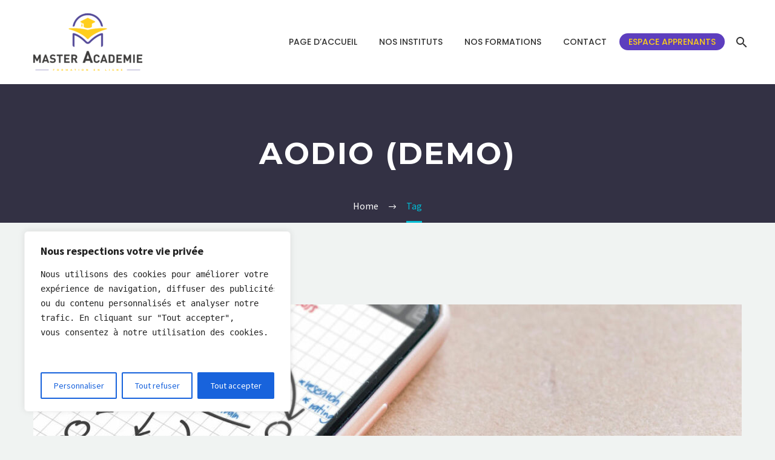

--- FILE ---
content_type: text/html; charset=UTF-8
request_url: https://masteracademie.com/tag/aodio/
body_size: 26215
content:
<!DOCTYPE html>
<!--[if IE 7]>
<html class="ie ie7" lang="fr-FR" xmlns:og="http://ogp.me/ns#" xmlns:fb="http://ogp.me/ns/fb#">
<![endif]-->
<!--[if IE 8]>
<html class="ie ie8" lang="fr-FR" xmlns:og="http://ogp.me/ns#" xmlns:fb="http://ogp.me/ns/fb#">
<![endif]-->
<!--[if !(IE 7) | !(IE 8) ]><!-->
<html lang="fr-FR" xmlns:og="http://ogp.me/ns#" xmlns:fb="http://ogp.me/ns/fb#">
<!--<![endif]-->
<head>
	<meta charset="UTF-8">
	<meta name="viewport" content="width=device-width, initial-scale=1.0" />
	<link rel="profile" href="http://gmpg.org/xfn/11">
	<link rel="pingback" href="https://masteracademie.com/xmlrpc.php">
	<style>.tgpli-background-inited { background-image: none !important; }img[data-tgpli-image-inited] { display:none !important;visibility:hidden !important; }</style>        <script type="text/javascript">
            window.tgpLazyItemsOptions = {
                visibilityOffset: 600,
                desktopEnable: true,
                mobileEnable: true            };
            window.tgpQueue = {
                nodes: [],
                add: function(id, data) {
                    data = data || {};
                    if (window.tgpLazyItems !== undefined) {
                        if (this.nodes.length > 0) {
                            window.tgpLazyItems.addNodes(this.flushNodes());
                        }
                        window.tgpLazyItems.addNode({
                            node: document.getElementById(id),
                            data: data
                        });
                    } else {
                        this.nodes.push({
                            node: document.getElementById(id),
                            data: data
                        });
                    }
                },
                flushNodes: function() {
                    return this.nodes.splice(0, this.nodes.length);
                }
            };
        </script>
        <script type="text/javascript" async src="https://masteracademie.com/wp-content/themes/thegem-elementor/js/thegem-pagespeed-lazy-items.js"></script><!-- script to print WPFunnels Offer variables --><script type="text/javascript">var WPFunnelsOfferVars = {"ajaxUrl":"https:\/\/masteracademie.com\/wp-admin\/admin-ajax.php","step_id":9,"funnel_id":"","is_lms":"no","wpfnl_offer_nonce":"cb3280f7df","wpfnl_upsell_accepted_nonce":"ab4fe34e65","wpfnl_upsell_rejected_nonce":"c963492ed6","wpfnl_downsell_accepted_nonce":"8f3f56e9ee","wpfnl_downsell_rejected_nonce":"7dd656f074","wpfnl_create_paypal_order_nonce":"201cecd28e","wpfnl_capture_paypal_order_nonce":"e683b78301"};</script><meta name='robots' content='index, follow, max-image-preview:large, max-snippet:-1, max-video-preview:-1' />
	<style>img:is([sizes="auto" i], [sizes^="auto," i]) { contain-intrinsic-size: 3000px 1500px }</style>
	
	<!-- This site is optimized with the Yoast SEO plugin v20.5 - https://yoast.com/wordpress/plugins/seo/ -->
	<title>Archives des aodio (Demo) - Master Academie</title>
	<link rel="canonical" href="https://masteracademie.com/tag/aodio/" />
	<meta property="og:locale" content="fr_FR" />
	<meta property="og:type" content="article" />
	<meta property="og:title" content="Archives des aodio (Demo) - Master Academie" />
	<meta property="og:url" content="https://masteracademie.com/tag/aodio/" />
	<meta property="og:site_name" content="Master Academie" />
	<meta name="twitter:card" content="summary_large_image" />
	<script type="application/ld+json" class="yoast-schema-graph">{"@context":"https://schema.org","@graph":[{"@type":"CollectionPage","@id":"https://masteracademie.com/tag/aodio/","url":"https://masteracademie.com/tag/aodio/","name":"Archives des aodio (Demo) - Master Academie","isPartOf":{"@id":"https://masteracademie.com/#website"},"primaryImageOfPage":{"@id":"https://masteracademie.com/tag/aodio/#primaryimage"},"image":{"@id":"https://masteracademie.com/tag/aodio/#primaryimage"},"thumbnailUrl":"https://masteracademie.com/wp-content/uploads/2019/07/2-3.jpg","breadcrumb":{"@id":"https://masteracademie.com/tag/aodio/#breadcrumb"},"inLanguage":"fr-FR"},{"@type":"ImageObject","inLanguage":"fr-FR","@id":"https://masteracademie.com/tag/aodio/#primaryimage","url":"https://masteracademie.com/wp-content/uploads/2019/07/2-3.jpg","contentUrl":"https://masteracademie.com/wp-content/uploads/2019/07/2-3.jpg","width":1320,"height":1320},{"@type":"BreadcrumbList","@id":"https://masteracademie.com/tag/aodio/#breadcrumb","itemListElement":[{"@type":"ListItem","position":1,"name":"Accueil","item":"https://masteracademie.com/"},{"@type":"ListItem","position":2,"name":"aodio (Demo)"}]},{"@type":"WebSite","@id":"https://masteracademie.com/#website","url":"https://masteracademie.com/","name":"Master Academie","description":"Formez-vous et prenez votre avenir professionnel en main","publisher":{"@id":"https://masteracademie.com/#organization"},"potentialAction":[{"@type":"SearchAction","target":{"@type":"EntryPoint","urlTemplate":"https://masteracademie.com/?s={search_term_string}"},"query-input":"required name=search_term_string"}],"inLanguage":"fr-FR"},{"@type":"Organization","@id":"https://masteracademie.com/#organization","name":"Master Academie","url":"https://masteracademie.com/","logo":{"@type":"ImageObject","inLanguage":"fr-FR","@id":"https://masteracademie.com/#/schema/logo/image/","url":"https://masteracademie.com/wp-content/uploads/2022/10/Logo-MA.jpg","contentUrl":"https://masteracademie.com/wp-content/uploads/2022/10/Logo-MA.jpg","width":2000,"height":2000,"caption":"Master Academie"},"image":{"@id":"https://masteracademie.com/#/schema/logo/image/"},"sameAs":["https://www.facebook.com/masteracademieformation","https://www.instagram.com/masteracademie/"]}]}</script>
	<!-- / Yoast SEO plugin. -->


<link rel='dns-prefetch' href='//fonts.googleapis.com' />
<link rel="alternate" type="application/rss+xml" title="Master Academie &raquo; Flux" href="https://masteracademie.com/feed/" />
<link rel="alternate" type="application/rss+xml" title="Master Academie &raquo; Flux des commentaires" href="https://masteracademie.com/comments/feed/" />
<link rel="alternate" type="application/rss+xml" title="Master Academie &raquo; Flux de l’étiquette aodio (Demo)" href="https://masteracademie.com/tag/aodio/feed/" />
<script type="text/javascript">
/* <![CDATA[ */
window._wpemojiSettings = {"baseUrl":"https:\/\/s.w.org\/images\/core\/emoji\/15.0.3\/72x72\/","ext":".png","svgUrl":"https:\/\/s.w.org\/images\/core\/emoji\/15.0.3\/svg\/","svgExt":".svg","source":{"concatemoji":"https:\/\/masteracademie.com\/wp-includes\/js\/wp-emoji-release.min.js?ver=6.7.1"}};
/*! This file is auto-generated */
!function(i,n){var o,s,e;function c(e){try{var t={supportTests:e,timestamp:(new Date).valueOf()};sessionStorage.setItem(o,JSON.stringify(t))}catch(e){}}function p(e,t,n){e.clearRect(0,0,e.canvas.width,e.canvas.height),e.fillText(t,0,0);var t=new Uint32Array(e.getImageData(0,0,e.canvas.width,e.canvas.height).data),r=(e.clearRect(0,0,e.canvas.width,e.canvas.height),e.fillText(n,0,0),new Uint32Array(e.getImageData(0,0,e.canvas.width,e.canvas.height).data));return t.every(function(e,t){return e===r[t]})}function u(e,t,n){switch(t){case"flag":return n(e,"\ud83c\udff3\ufe0f\u200d\u26a7\ufe0f","\ud83c\udff3\ufe0f\u200b\u26a7\ufe0f")?!1:!n(e,"\ud83c\uddfa\ud83c\uddf3","\ud83c\uddfa\u200b\ud83c\uddf3")&&!n(e,"\ud83c\udff4\udb40\udc67\udb40\udc62\udb40\udc65\udb40\udc6e\udb40\udc67\udb40\udc7f","\ud83c\udff4\u200b\udb40\udc67\u200b\udb40\udc62\u200b\udb40\udc65\u200b\udb40\udc6e\u200b\udb40\udc67\u200b\udb40\udc7f");case"emoji":return!n(e,"\ud83d\udc26\u200d\u2b1b","\ud83d\udc26\u200b\u2b1b")}return!1}function f(e,t,n){var r="undefined"!=typeof WorkerGlobalScope&&self instanceof WorkerGlobalScope?new OffscreenCanvas(300,150):i.createElement("canvas"),a=r.getContext("2d",{willReadFrequently:!0}),o=(a.textBaseline="top",a.font="600 32px Arial",{});return e.forEach(function(e){o[e]=t(a,e,n)}),o}function t(e){var t=i.createElement("script");t.src=e,t.defer=!0,i.head.appendChild(t)}"undefined"!=typeof Promise&&(o="wpEmojiSettingsSupports",s=["flag","emoji"],n.supports={everything:!0,everythingExceptFlag:!0},e=new Promise(function(e){i.addEventListener("DOMContentLoaded",e,{once:!0})}),new Promise(function(t){var n=function(){try{var e=JSON.parse(sessionStorage.getItem(o));if("object"==typeof e&&"number"==typeof e.timestamp&&(new Date).valueOf()<e.timestamp+604800&&"object"==typeof e.supportTests)return e.supportTests}catch(e){}return null}();if(!n){if("undefined"!=typeof Worker&&"undefined"!=typeof OffscreenCanvas&&"undefined"!=typeof URL&&URL.createObjectURL&&"undefined"!=typeof Blob)try{var e="postMessage("+f.toString()+"("+[JSON.stringify(s),u.toString(),p.toString()].join(",")+"));",r=new Blob([e],{type:"text/javascript"}),a=new Worker(URL.createObjectURL(r),{name:"wpTestEmojiSupports"});return void(a.onmessage=function(e){c(n=e.data),a.terminate(),t(n)})}catch(e){}c(n=f(s,u,p))}t(n)}).then(function(e){for(var t in e)n.supports[t]=e[t],n.supports.everything=n.supports.everything&&n.supports[t],"flag"!==t&&(n.supports.everythingExceptFlag=n.supports.everythingExceptFlag&&n.supports[t]);n.supports.everythingExceptFlag=n.supports.everythingExceptFlag&&!n.supports.flag,n.DOMReady=!1,n.readyCallback=function(){n.DOMReady=!0}}).then(function(){return e}).then(function(){var e;n.supports.everything||(n.readyCallback(),(e=n.source||{}).concatemoji?t(e.concatemoji):e.wpemoji&&e.twemoji&&(t(e.twemoji),t(e.wpemoji)))}))}((window,document),window._wpemojiSettings);
/* ]]> */
</script>
<link rel='stylesheet' id='layerslider-css' href='https://masteracademie.com/wp-content/plugins/LayerSlider/assets/static/layerslider/css/layerslider.css?ver=6.11.8' type='text/css' media='all' />
<link rel='stylesheet' id='thegem-preloader-css' href='https://masteracademie.com/wp-content/themes/thegem-elementor/css/thegem-preloader.css?ver=6.7.1' type='text/css' media='all' />
<style id='thegem-preloader-inline-css' type='text/css'>

		body:not(.compose-mode) .gem-icon-style-gradient span,
		body:not(.compose-mode) .gem-icon .gem-icon-half-1,
		body:not(.compose-mode) .gem-icon .gem-icon-half-2 {
			opacity: 0 !important;
			}
</style>
<link rel='stylesheet' id='thegem-reset-css' href='https://masteracademie.com/wp-content/themes/thegem-elementor/css/thegem-reset.css?ver=6.7.1' type='text/css' media='all' />
<link rel='stylesheet' id='thegem-grid-css' href='https://masteracademie.com/wp-content/themes/thegem-elementor/css/thegem-grid.css?ver=6.7.1' type='text/css' media='all' />
<link rel='stylesheet' id='thegem-style-css' href='https://masteracademie.com/wp-content/themes/thegem-elementor/style.css?ver=6.7.1' type='text/css' media='all' />
<link rel='stylesheet' id='thegem-child-style-css' href='https://masteracademie.com/wp-content/themes/thegem-elementor-child/style.css?ver=6.7.1' type='text/css' media='all' />
<link rel='stylesheet' id='thegem-header-css' href='https://masteracademie.com/wp-content/themes/thegem-elementor/css/thegem-header.css?ver=6.7.1' type='text/css' media='all' />
<link rel='stylesheet' id='thegem-widgets-css' href='https://masteracademie.com/wp-content/themes/thegem-elementor/css/thegem-widgets.css?ver=6.7.1' type='text/css' media='all' />
<link rel='stylesheet' id='thegem-new-css-css' href='https://masteracademie.com/wp-content/themes/thegem-elementor/css/thegem-new-css.css?ver=6.7.1' type='text/css' media='all' />
<link rel='stylesheet' id='perevazka-css-css-css' href='https://masteracademie.com/wp-content/themes/thegem-elementor/css/thegem-perevazka-css.css?ver=6.7.1' type='text/css' media='all' />
<link rel='stylesheet' id='thegem-google-fonts-css' href='//fonts.googleapis.com/css?family=Source+Sans+Pro%3A200%2C200italic%2C300%2C300italic%2C400%2C400italic%2C600%2C600italic%2C700%2C700italic%2C900%2C900italic%7CMontserrat%3A100%2C100italic%2C200%2C200italic%2C300%2C300italic%2C400%2C400italic%2C500%2C500italic%2C600%2C600italic%2C700%2C700italic%2C800%2C800italic%2C900%2C900italic%7CPoppins%3A100%2C100italic%2C200%2C200italic%2C300%2C300italic%2C400%2C400italic%2C500%2C500italic%2C600%2C600italic%2C700%2C700italic%2C800%2C800italic%2C900%2C900italic&#038;subset=cyrillic%2Ccyrillic-ext%2Cgreek%2Cgreek-ext%2Clatin%2Clatin-ext%2Cvietnamese%2Cdevanagari&#038;ver=6.7.1' type='text/css' media='all' />
<link rel='stylesheet' id='thegem-custom-css' href='https://masteracademie.com/wp-content/themes/thegem-elementor-child/css/custom-ZHQDdkz5.css?ver=6.7.1' type='text/css' media='all' />
<style id='thegem-custom-inline-css' type='text/css'>
#page-title {background-color: #333144;padding-top: 80px;padding-bottom: 80px;}#page-title h1,#page-title .title-rich-content {color: #ffffff;}.page-title-excerpt {color: #ffffff;margin-top: 18px;}#page-title .page-title-title {}.page-title-inner,body .breadcrumbs{padding-left: 0px;padding-right: 0px;}body .breadcrumbs,body .breadcrumbs a,body .bc-devider:before {color: #fff;}body .breadcrumbs .current {	color: #00bcd4;	border-bottom: 3px solid #00bcd4;}body .breadcrumbs a:hover {	color: #00bcd4;}body .page-title-block .breadcrumbs-container{	text-align: center;}.page-breadcrumbs ul li a,.page-breadcrumbs ul li:not(:last-child):after{	color: #99A9B5FF;}.page-breadcrumbs ul li{	color: #3C3950FF;}.page-breadcrumbs ul li a:hover{	color: #3C3950FF;}.block-content {padding-top: 135px;background-color: #f0f3f2;background-image: none;}.block-content:last-of-type {padding-bottom: 110px;}#top-area {	display: block;}@media (max-width: 991px) {#page-title {padding-top: 80px;padding-bottom: 80px;}.page-title-inner, body .breadcrumbs{padding-left: 0px;padding-right: 0px;}.page-title-excerpt {margin-top: 18px;}#page-title .page-title-title {margin-top: 0px;}.block-content {}.block-content:last-of-type {}#top-area {	display: block;}}@media (max-width: 767px) {#page-title {padding-top: 80px;padding-bottom: 80px;}.page-title-inner,body .breadcrumbs{padding-left: 0px;padding-right: 0px;}.page-title-excerpt {margin-top: 18px;}#page-title .page-title-title {margin-top: 0px;}.block-content {}.block-content:last-of-type {}#top-area {	display: block;}}
</style>
<link rel='stylesheet' id='jquery-fancybox-css' href='https://masteracademie.com/wp-content/themes/thegem-elementor/js/fancyBox/jquery.fancybox.min.css?ver=6.7.1' type='text/css' media='all' />
<style id='wp-emoji-styles-inline-css' type='text/css'>

	img.wp-smiley, img.emoji {
		display: inline !important;
		border: none !important;
		box-shadow: none !important;
		height: 1em !important;
		width: 1em !important;
		margin: 0 0.07em !important;
		vertical-align: -0.1em !important;
		background: none !important;
		padding: 0 !important;
	}
</style>
<link rel='stylesheet' id='wp-block-library-css' href='https://masteracademie.com/wp-includes/css/dist/block-library/style.min.css?ver=6.7.1' type='text/css' media='all' />
<link rel='stylesheet' id='wpfnl-blocks-style-css' href='https://masteracademie.com/wp-content/plugins/wpfunnels/includes/core/widgets/block/assets/dist/wpfnl-blocks-style.css?ver=2.0.3' type='text/css' media='all' />
<link rel='stylesheet' id='wpfnl-pro-blocks-style-css' href='https://masteracademie.com/wp-content/plugins/wpfunnels-pro/includes/core/widgets/block/assets/dist/wpfnl-blocks-style.css?ver=1.0.0' type='text/css' media='all' />
<style id='classic-theme-styles-inline-css' type='text/css'>
/*! This file is auto-generated */
.wp-block-button__link{color:#fff;background-color:#32373c;border-radius:9999px;box-shadow:none;text-decoration:none;padding:calc(.667em + 2px) calc(1.333em + 2px);font-size:1.125em}.wp-block-file__button{background:#32373c;color:#fff;text-decoration:none}
</style>
<style id='global-styles-inline-css' type='text/css'>
:root{--wp--preset--aspect-ratio--square: 1;--wp--preset--aspect-ratio--4-3: 4/3;--wp--preset--aspect-ratio--3-4: 3/4;--wp--preset--aspect-ratio--3-2: 3/2;--wp--preset--aspect-ratio--2-3: 2/3;--wp--preset--aspect-ratio--16-9: 16/9;--wp--preset--aspect-ratio--9-16: 9/16;--wp--preset--color--black: #000000;--wp--preset--color--cyan-bluish-gray: #abb8c3;--wp--preset--color--white: #ffffff;--wp--preset--color--pale-pink: #f78da7;--wp--preset--color--vivid-red: #cf2e2e;--wp--preset--color--luminous-vivid-orange: #ff6900;--wp--preset--color--luminous-vivid-amber: #fcb900;--wp--preset--color--light-green-cyan: #7bdcb5;--wp--preset--color--vivid-green-cyan: #00d084;--wp--preset--color--pale-cyan-blue: #8ed1fc;--wp--preset--color--vivid-cyan-blue: #0693e3;--wp--preset--color--vivid-purple: #9b51e0;--wp--preset--gradient--vivid-cyan-blue-to-vivid-purple: linear-gradient(135deg,rgba(6,147,227,1) 0%,rgb(155,81,224) 100%);--wp--preset--gradient--light-green-cyan-to-vivid-green-cyan: linear-gradient(135deg,rgb(122,220,180) 0%,rgb(0,208,130) 100%);--wp--preset--gradient--luminous-vivid-amber-to-luminous-vivid-orange: linear-gradient(135deg,rgba(252,185,0,1) 0%,rgba(255,105,0,1) 100%);--wp--preset--gradient--luminous-vivid-orange-to-vivid-red: linear-gradient(135deg,rgba(255,105,0,1) 0%,rgb(207,46,46) 100%);--wp--preset--gradient--very-light-gray-to-cyan-bluish-gray: linear-gradient(135deg,rgb(238,238,238) 0%,rgb(169,184,195) 100%);--wp--preset--gradient--cool-to-warm-spectrum: linear-gradient(135deg,rgb(74,234,220) 0%,rgb(151,120,209) 20%,rgb(207,42,186) 40%,rgb(238,44,130) 60%,rgb(251,105,98) 80%,rgb(254,248,76) 100%);--wp--preset--gradient--blush-light-purple: linear-gradient(135deg,rgb(255,206,236) 0%,rgb(152,150,240) 100%);--wp--preset--gradient--blush-bordeaux: linear-gradient(135deg,rgb(254,205,165) 0%,rgb(254,45,45) 50%,rgb(107,0,62) 100%);--wp--preset--gradient--luminous-dusk: linear-gradient(135deg,rgb(255,203,112) 0%,rgb(199,81,192) 50%,rgb(65,88,208) 100%);--wp--preset--gradient--pale-ocean: linear-gradient(135deg,rgb(255,245,203) 0%,rgb(182,227,212) 50%,rgb(51,167,181) 100%);--wp--preset--gradient--electric-grass: linear-gradient(135deg,rgb(202,248,128) 0%,rgb(113,206,126) 100%);--wp--preset--gradient--midnight: linear-gradient(135deg,rgb(2,3,129) 0%,rgb(40,116,252) 100%);--wp--preset--font-size--small: 13px;--wp--preset--font-size--medium: 20px;--wp--preset--font-size--large: 36px;--wp--preset--font-size--x-large: 42px;--wp--preset--spacing--20: 0.44rem;--wp--preset--spacing--30: 0.67rem;--wp--preset--spacing--40: 1rem;--wp--preset--spacing--50: 1.5rem;--wp--preset--spacing--60: 2.25rem;--wp--preset--spacing--70: 3.38rem;--wp--preset--spacing--80: 5.06rem;--wp--preset--shadow--natural: 6px 6px 9px rgba(0, 0, 0, 0.2);--wp--preset--shadow--deep: 12px 12px 50px rgba(0, 0, 0, 0.4);--wp--preset--shadow--sharp: 6px 6px 0px rgba(0, 0, 0, 0.2);--wp--preset--shadow--outlined: 6px 6px 0px -3px rgba(255, 255, 255, 1), 6px 6px rgba(0, 0, 0, 1);--wp--preset--shadow--crisp: 6px 6px 0px rgba(0, 0, 0, 1);}:where(.is-layout-flex){gap: 0.5em;}:where(.is-layout-grid){gap: 0.5em;}body .is-layout-flex{display: flex;}.is-layout-flex{flex-wrap: wrap;align-items: center;}.is-layout-flex > :is(*, div){margin: 0;}body .is-layout-grid{display: grid;}.is-layout-grid > :is(*, div){margin: 0;}:where(.wp-block-columns.is-layout-flex){gap: 2em;}:where(.wp-block-columns.is-layout-grid){gap: 2em;}:where(.wp-block-post-template.is-layout-flex){gap: 1.25em;}:where(.wp-block-post-template.is-layout-grid){gap: 1.25em;}.has-black-color{color: var(--wp--preset--color--black) !important;}.has-cyan-bluish-gray-color{color: var(--wp--preset--color--cyan-bluish-gray) !important;}.has-white-color{color: var(--wp--preset--color--white) !important;}.has-pale-pink-color{color: var(--wp--preset--color--pale-pink) !important;}.has-vivid-red-color{color: var(--wp--preset--color--vivid-red) !important;}.has-luminous-vivid-orange-color{color: var(--wp--preset--color--luminous-vivid-orange) !important;}.has-luminous-vivid-amber-color{color: var(--wp--preset--color--luminous-vivid-amber) !important;}.has-light-green-cyan-color{color: var(--wp--preset--color--light-green-cyan) !important;}.has-vivid-green-cyan-color{color: var(--wp--preset--color--vivid-green-cyan) !important;}.has-pale-cyan-blue-color{color: var(--wp--preset--color--pale-cyan-blue) !important;}.has-vivid-cyan-blue-color{color: var(--wp--preset--color--vivid-cyan-blue) !important;}.has-vivid-purple-color{color: var(--wp--preset--color--vivid-purple) !important;}.has-black-background-color{background-color: var(--wp--preset--color--black) !important;}.has-cyan-bluish-gray-background-color{background-color: var(--wp--preset--color--cyan-bluish-gray) !important;}.has-white-background-color{background-color: var(--wp--preset--color--white) !important;}.has-pale-pink-background-color{background-color: var(--wp--preset--color--pale-pink) !important;}.has-vivid-red-background-color{background-color: var(--wp--preset--color--vivid-red) !important;}.has-luminous-vivid-orange-background-color{background-color: var(--wp--preset--color--luminous-vivid-orange) !important;}.has-luminous-vivid-amber-background-color{background-color: var(--wp--preset--color--luminous-vivid-amber) !important;}.has-light-green-cyan-background-color{background-color: var(--wp--preset--color--light-green-cyan) !important;}.has-vivid-green-cyan-background-color{background-color: var(--wp--preset--color--vivid-green-cyan) !important;}.has-pale-cyan-blue-background-color{background-color: var(--wp--preset--color--pale-cyan-blue) !important;}.has-vivid-cyan-blue-background-color{background-color: var(--wp--preset--color--vivid-cyan-blue) !important;}.has-vivid-purple-background-color{background-color: var(--wp--preset--color--vivid-purple) !important;}.has-black-border-color{border-color: var(--wp--preset--color--black) !important;}.has-cyan-bluish-gray-border-color{border-color: var(--wp--preset--color--cyan-bluish-gray) !important;}.has-white-border-color{border-color: var(--wp--preset--color--white) !important;}.has-pale-pink-border-color{border-color: var(--wp--preset--color--pale-pink) !important;}.has-vivid-red-border-color{border-color: var(--wp--preset--color--vivid-red) !important;}.has-luminous-vivid-orange-border-color{border-color: var(--wp--preset--color--luminous-vivid-orange) !important;}.has-luminous-vivid-amber-border-color{border-color: var(--wp--preset--color--luminous-vivid-amber) !important;}.has-light-green-cyan-border-color{border-color: var(--wp--preset--color--light-green-cyan) !important;}.has-vivid-green-cyan-border-color{border-color: var(--wp--preset--color--vivid-green-cyan) !important;}.has-pale-cyan-blue-border-color{border-color: var(--wp--preset--color--pale-cyan-blue) !important;}.has-vivid-cyan-blue-border-color{border-color: var(--wp--preset--color--vivid-cyan-blue) !important;}.has-vivid-purple-border-color{border-color: var(--wp--preset--color--vivid-purple) !important;}.has-vivid-cyan-blue-to-vivid-purple-gradient-background{background: var(--wp--preset--gradient--vivid-cyan-blue-to-vivid-purple) !important;}.has-light-green-cyan-to-vivid-green-cyan-gradient-background{background: var(--wp--preset--gradient--light-green-cyan-to-vivid-green-cyan) !important;}.has-luminous-vivid-amber-to-luminous-vivid-orange-gradient-background{background: var(--wp--preset--gradient--luminous-vivid-amber-to-luminous-vivid-orange) !important;}.has-luminous-vivid-orange-to-vivid-red-gradient-background{background: var(--wp--preset--gradient--luminous-vivid-orange-to-vivid-red) !important;}.has-very-light-gray-to-cyan-bluish-gray-gradient-background{background: var(--wp--preset--gradient--very-light-gray-to-cyan-bluish-gray) !important;}.has-cool-to-warm-spectrum-gradient-background{background: var(--wp--preset--gradient--cool-to-warm-spectrum) !important;}.has-blush-light-purple-gradient-background{background: var(--wp--preset--gradient--blush-light-purple) !important;}.has-blush-bordeaux-gradient-background{background: var(--wp--preset--gradient--blush-bordeaux) !important;}.has-luminous-dusk-gradient-background{background: var(--wp--preset--gradient--luminous-dusk) !important;}.has-pale-ocean-gradient-background{background: var(--wp--preset--gradient--pale-ocean) !important;}.has-electric-grass-gradient-background{background: var(--wp--preset--gradient--electric-grass) !important;}.has-midnight-gradient-background{background: var(--wp--preset--gradient--midnight) !important;}.has-small-font-size{font-size: var(--wp--preset--font-size--small) !important;}.has-medium-font-size{font-size: var(--wp--preset--font-size--medium) !important;}.has-large-font-size{font-size: var(--wp--preset--font-size--large) !important;}.has-x-large-font-size{font-size: var(--wp--preset--font-size--x-large) !important;}
:where(.wp-block-post-template.is-layout-flex){gap: 1.25em;}:where(.wp-block-post-template.is-layout-grid){gap: 1.25em;}
:where(.wp-block-columns.is-layout-flex){gap: 2em;}:where(.wp-block-columns.is-layout-grid){gap: 2em;}
:root :where(.wp-block-pullquote){font-size: 1.5em;line-height: 1.6;}
</style>
<link rel='stylesheet' id='contact-form-7-css' href='https://masteracademie.com/wp-content/plugins/contact-form-7/includes/css/styles.css?ver=5.7.5.1' type='text/css' media='all' />
<link rel='stylesheet' id='thegem-gdpr-css' href='https://masteracademie.com/wp-content/plugins/thegem-elements-elementor/inc/gdpr/assets/css/public.css?ver=1.0' type='text/css' media='all' />
<style id='thegem-gdpr-inline-css' type='text/css'>
.gdpr-privacy-preferences{background-color:rgba(57,61,80,0.8);}
.gdpr-privacy-preferences-box{background-color:#ffffff;}
.gdpr-privacy-preferences-consent-item{border-bottom-color:#dfe5e8;}
.gdpr-privacy-preferences-title{color:#3c3950;font-family:'Montserrat UltraLight';font-weight:normal;font-size:24px;line-height:38px;}
.gdpr-privacy-preferences-title:before{color:#00bcd4;}
.gdpr-privacy-preferences-text{color:#5f727f;font-family:'Source Sans Pro';font-weight:normal;font-size:14px;line-height:23px;}
.btn-gdpr-privacy-save-preferences{color:#00bcd4;background-color:#f0f3f2;border-color:#00bcd4;}
.btn-gdpr-privacy-save-preferences:hover{color:#f0f3f2;background-color:#00bcd4;border-color:#00bcd4;}
.gdpr-privacy-checkbox .gdpr-privacy-checkbox-check{background-color:#b6c6c9;}
.gdpr-privacy-checkbox input:checked ~ .gdpr-privacy-checkbox-check{background-color:#00bcd4;}
.gdpr-privacy-preferences-footer{background-color:#f0f3f2;}
.gdpr-privacy-preferences-footer-links a{color:#00bcd4;}
.gdpr-privacy-preferences-footer-links a:hover{color:#00bcd4;}

</style>
<link rel='stylesheet' id='elementor-frontend-legacy-css' href='https://masteracademie.com/wp-content/plugins/elementor/assets/css/frontend-legacy.min.css?ver=3.5.5' type='text/css' media='all' />
<link rel='stylesheet' id='elementor-frontend-css' href='https://masteracademie.com/wp-content/plugins/elementor/assets/css/frontend-lite.min.css?ver=3.5.5' type='text/css' media='all' />
<link rel='stylesheet' id='eael-general-css' href='https://masteracademie.com/wp-content/plugins/essential-addons-for-elementor-lite/assets/front-end/css/view/general.min.css?ver=5.7.2' type='text/css' media='all' />
<link rel='stylesheet' id='mystickyelements-google-fonts-css' href='https://fonts.googleapis.com/css?family=Montserrat%3A400%2C500%2C600%2C700&#038;ver=2.0.7' type='text/css' media='all' />
<link rel='stylesheet' id='font-awesome-css-css' href='https://masteracademie.com/wp-content/plugins/mystickyelements-pro/css/font-awesome.min.css?ver=2.0.7' type='text/css' media='all' />
<link rel='stylesheet' id='mystickyelements-front-css-css' href='https://masteracademie.com/wp-content/plugins/mystickyelements-pro/css/mystickyelements-front.min.css?ver=2.0.7' type='text/css' media='all' />
<link rel='stylesheet' id='intl-tel-input-css' href='https://masteracademie.com/wp-content/plugins/mystickyelements-pro/intl-tel-input-src/build/css/intlTelInput.css?ver=2.0.7' type='text/css' media='all' />
<link rel='stylesheet' id='wpfnl-pro-css' href='https://masteracademie.com/wp-content/plugins/wpfunnels-pro/public/assets/css/wpfnl-pro-public.css?ver=1.6.9' type='text/css' media='all' />
<script type="text/javascript" id="cookie-law-info-js-extra">
/* <![CDATA[ */
var _ckyConfig = {"_ipData":[],"_assetsURL":"https:\/\/masteracademie.com\/wp-content\/plugins\/cookie-law-info\/lite\/frontend\/images\/","_publicURL":"https:\/\/masteracademie.com","_expiry":"365","_categories":[{"name":"N\u00e9cessaires","slug":"necessary","isNecessary":true,"ccpaDoNotSell":true,"cookies":[],"active":true,"defaultConsent":{"gdpr":true,"ccpa":true}},{"name":"Fonctionnels ","slug":"functional","isNecessary":false,"ccpaDoNotSell":true,"cookies":[],"active":true,"defaultConsent":{"gdpr":false,"ccpa":false}},{"name":"Analytiques ","slug":"analytics","isNecessary":false,"ccpaDoNotSell":true,"cookies":[],"active":true,"defaultConsent":{"gdpr":false,"ccpa":false}},{"name":"Performance","slug":"performance","isNecessary":false,"ccpaDoNotSell":true,"cookies":[],"active":true,"defaultConsent":{"gdpr":false,"ccpa":false}},{"name":"Publicitaires ","slug":"advertisement","isNecessary":false,"ccpaDoNotSell":true,"cookies":[],"active":true,"defaultConsent":{"gdpr":false,"ccpa":false}}],"_activeLaw":"gdpr","_rootDomain":"","_block":"1","_showBanner":"1","_bannerConfig":{"settings":{"type":"box","position":"bottom-left","applicableLaw":"gdpr"},"behaviours":{"reloadBannerOnAccept":false,"loadAnalyticsByDefault":false,"animations":{"onLoad":"animate","onHide":"sticky"}},"config":{"revisitConsent":{"status":true,"tag":"revisit-consent","position":"bottom-left","meta":{"url":"#"},"styles":{"background-color":"#0056A7"},"elements":{"title":{"type":"text","tag":"revisit-consent-title","status":true,"styles":{"color":"#0056a7"}}}},"preferenceCenter":{"toggle":{"status":true,"tag":"detail-category-toggle","type":"toggle","states":{"active":{"styles":{"background-color":"#1863DC"}},"inactive":{"styles":{"background-color":"#D0D5D2"}}}}},"categoryPreview":{"status":false,"toggle":{"status":true,"tag":"detail-category-preview-toggle","type":"toggle","states":{"active":{"styles":{"background-color":"#1863DC"}},"inactive":{"styles":{"background-color":"#D0D5D2"}}}}},"videoPlaceholder":{"status":true,"styles":{"background-color":"#000000","border-color":"#000000cc","color":"#ffffff"}},"readMore":{"status":false,"tag":"readmore-button","type":"link","meta":{"noFollow":true,"newTab":true},"styles":{"color":"#1863dc","background-color":"transparent","border-color":"transparent"}},"auditTable":{"status":true},"optOption":{"status":true,"toggle":{"status":true,"tag":"optout-option-toggle","type":"toggle","states":{"active":{"styles":{"background-color":"#1863dc"}},"inactive":{"styles":{"background-color":"#FFFFFF"}}}}}}},"_version":"3.0.8","_logConsent":"1","_tags":[{"tag":"accept-button","styles":{"color":"#FFFFFF","background-color":"#1863dc","border-color":"#1863dc"}},{"tag":"reject-button","styles":{"color":"#1863dc","background-color":"transparent","border-color":"#1863dc"}},{"tag":"settings-button","styles":{"color":"#1863dc","background-color":"transparent","border-color":"#1863dc"}},{"tag":"readmore-button","styles":{"color":"#1863dc","background-color":"transparent","border-color":"transparent"}},{"tag":"donotsell-button","styles":{"color":"#1863dc","background-color":"transparent","border-color":"transparent"}},{"tag":"accept-button","styles":{"color":"#FFFFFF","background-color":"#1863dc","border-color":"#1863dc"}},{"tag":"revisit-consent","styles":{"background-color":"#0056A7"}}],"_shortCodes":[{"key":"cky_readmore","content":"<a href=\"https:\/\/masteracademie.com\/mentions-legales\/\" class=\"cky-policy\" aria-label=\"En savoir plus\" target=\"_blank\" rel=\"noopener\" data-cky-tag=\"readmore-button\">En savoir plus<\/a>","tag":"readmore-button","status":false,"attributes":{"rel":"nofollow","target":"_blank"}},{"key":"cky_show_desc","content":"<button class=\"cky-show-desc-btn\" data-cky-tag=\"show-desc-button\" aria-label=\"Show more\">Show more<\/button>","tag":"show-desc-button","status":true,"attributes":[]},{"key":"cky_hide_desc","content":"<button class=\"cky-show-desc-btn\" data-cky-tag=\"hide-desc-button\" aria-label=\"Show less\">Show less<\/button>","tag":"hide-desc-button","status":true,"attributes":[]},{"key":"cky_category_toggle_label","content":"[cky_{{status}}_category_label] [cky_preference_{{category_slug}}_title]","tag":"","status":true,"attributes":[]},{"key":"cky_enable_category_label","content":"Enable","tag":"","status":true,"attributes":[]},{"key":"cky_disable_category_label","content":"Disable","tag":"","status":true,"attributes":[]},{"key":"cky_video_placeholder","content":"<div class=\"video-placeholder-normal\" data-cky-tag=\"video-placeholder\" id=\"[UNIQUEID]\"><p class=\"video-placeholder-text-normal\" data-cky-tag=\"placeholder-title\">Veuillez accepter les cookies de consentement<\/p><\/div>","tag":"","status":true,"attributes":[]},{"key":"cky_enable_optout_label","content":"Enable","tag":"","status":true,"attributes":[]},{"key":"cky_disable_optout_label","content":"Disable","tag":"","status":true,"attributes":[]},{"key":"cky_optout_toggle_label","content":"[cky_{{status}}_optout_label] [cky_optout_option_title]","tag":"","status":true,"attributes":[]},{"key":"cky_optout_option_title","content":"Do Not Sell or Share My Personal Information","tag":"","status":true,"attributes":[]},{"key":"cky_optout_close_label","content":"Close","tag":"","status":true,"attributes":[]}],"_rtl":"","_providersToBlock":[]};
var _ckyStyles = {"css":".cky-overlay{background: #000000; opacity: 0.4; position: fixed; top: 0; left: 0; width: 100%; height: 100%; z-index: 99999999;}.cky-hide{display: none;}.cky-btn-revisit-wrapper{display: flex; align-items: center; justify-content: center; background: #0056a7; width: 45px; height: 45px; border-radius: 50%; position: fixed; z-index: 999999; cursor: pointer;}.cky-revisit-bottom-left{bottom: 15px; left: 15px;}.cky-revisit-bottom-right{bottom: 15px; right: 15px;}.cky-btn-revisit-wrapper .cky-btn-revisit{display: flex; align-items: center; justify-content: center; background: none; border: none; cursor: pointer; position: relative; margin: 0; padding: 0;}.cky-btn-revisit-wrapper .cky-btn-revisit img{max-width: fit-content; margin: 0; height: 30px; width: 30px;}.cky-revisit-bottom-left:hover::before{content: attr(data-tooltip); position: absolute; background: #4e4b66; color: #ffffff; left: calc(100% + 7px); font-size: 12px; line-height: 16px; width: max-content; padding: 4px 8px; border-radius: 4px;}.cky-revisit-bottom-left:hover::after{position: absolute; content: \"\"; border: 5px solid transparent; left: calc(100% + 2px); border-left-width: 0; border-right-color: #4e4b66;}.cky-revisit-bottom-right:hover::before{content: attr(data-tooltip); position: absolute; background: #4e4b66; color: #ffffff; right: calc(100% + 7px); font-size: 12px; line-height: 16px; width: max-content; padding: 4px 8px; border-radius: 4px;}.cky-revisit-bottom-right:hover::after{position: absolute; content: \"\"; border: 5px solid transparent; right: calc(100% + 2px); border-right-width: 0; border-left-color: #4e4b66;}.cky-revisit-hide{display: none;}.cky-consent-container{position: fixed; width: 440px; box-sizing: border-box; z-index: 9999999; border-radius: 6px;}.cky-consent-container .cky-consent-bar{background: #ffffff; border: 1px solid; padding: 20px 26px; box-shadow: 0 -1px 10px 0 #acabab4d; border-radius: 6px;}.cky-box-bottom-left{bottom: 40px; left: 40px;}.cky-box-bottom-right{bottom: 40px; right: 40px;}.cky-box-top-left{top: 40px; left: 40px;}.cky-box-top-right{top: 40px; right: 40px;}.cky-custom-brand-logo-wrapper .cky-custom-brand-logo{width: 100px; height: auto; margin: 0 0 12px 0;}.cky-notice .cky-title{color: #212121; font-weight: 700; font-size: 18px; line-height: 24px; margin: 0 0 12px 0;}.cky-notice-des *,.cky-preference-content-wrapper *,.cky-accordion-header-des *,.cky-gpc-wrapper .cky-gpc-desc *{font-size: 14px;}.cky-notice-des{color: #212121; font-size: 14px; line-height: 24px; font-weight: 400;}.cky-notice-des img{height: 25px; width: 25px;}.cky-consent-bar .cky-notice-des p,.cky-gpc-wrapper .cky-gpc-desc p,.cky-preference-body-wrapper .cky-preference-content-wrapper p,.cky-accordion-header-wrapper .cky-accordion-header-des p,.cky-cookie-des-table li div:last-child p{color: inherit; margin-top: 0;}.cky-notice-des P:last-child,.cky-preference-content-wrapper p:last-child,.cky-cookie-des-table li div:last-child p:last-child,.cky-gpc-wrapper .cky-gpc-desc p:last-child{margin-bottom: 0;}.cky-notice-des a.cky-policy,.cky-notice-des button.cky-policy{font-size: 14px; color: #1863dc; white-space: nowrap; cursor: pointer; background: transparent; border: 1px solid; text-decoration: underline;}.cky-notice-des button.cky-policy{padding: 0;}.cky-notice-des a.cky-policy:focus-visible,.cky-notice-des button.cky-policy:focus-visible,.cky-preference-content-wrapper .cky-show-desc-btn:focus-visible,.cky-accordion-header .cky-accordion-btn:focus-visible,.cky-preference-header .cky-btn-close:focus-visible,.cky-switch input[type=\"checkbox\"]:focus-visible,.cky-footer-wrapper a:focus-visible,.cky-btn:focus-visible{outline: 2px solid #1863dc; outline-offset: 2px;}.cky-btn:focus:not(:focus-visible),.cky-accordion-header .cky-accordion-btn:focus:not(:focus-visible),.cky-preference-content-wrapper .cky-show-desc-btn:focus:not(:focus-visible),.cky-btn-revisit-wrapper .cky-btn-revisit:focus:not(:focus-visible),.cky-preference-header .cky-btn-close:focus:not(:focus-visible),.cky-consent-bar .cky-banner-btn-close:focus:not(:focus-visible){outline: 0;}button.cky-show-desc-btn:not(:hover):not(:active){color: #1863dc; background: transparent;}button.cky-accordion-btn:not(:hover):not(:active),button.cky-banner-btn-close:not(:hover):not(:active),button.cky-btn-revisit:not(:hover):not(:active),button.cky-btn-close:not(:hover):not(:active){background: transparent;}.cky-consent-bar button:hover,.cky-modal.cky-modal-open button:hover,.cky-consent-bar button:focus,.cky-modal.cky-modal-open button:focus{text-decoration: none;}.cky-notice-btn-wrapper{display: flex; justify-content: flex-start; align-items: center; flex-wrap: wrap; margin-top: 16px;}.cky-notice-btn-wrapper .cky-btn{text-shadow: none; box-shadow: none;}.cky-btn{flex: auto; max-width: 100%; font-size: 14px; font-family: inherit; line-height: 24px; padding: 8px; font-weight: 500; margin: 0 8px 0 0; border-radius: 2px; cursor: pointer; text-align: center; text-transform: none; min-height: 0;}.cky-btn:hover{opacity: 0.8;}.cky-btn-customize{color: #1863dc; background: transparent; border: 2px solid #1863dc;}.cky-btn-reject{color: #1863dc; background: transparent; border: 2px solid #1863dc;}.cky-btn-accept{background: #1863dc; color: #ffffff; border: 2px solid #1863dc;}.cky-btn:last-child{margin-right: 0;}@media (max-width: 576px){.cky-box-bottom-left{bottom: 0; left: 0;}.cky-box-bottom-right{bottom: 0; right: 0;}.cky-box-top-left{top: 0; left: 0;}.cky-box-top-right{top: 0; right: 0;}}@media (max-width: 440px){.cky-box-bottom-left, .cky-box-bottom-right, .cky-box-top-left, .cky-box-top-right{width: 100%; max-width: 100%;}.cky-consent-container .cky-consent-bar{padding: 20px 0;}.cky-custom-brand-logo-wrapper, .cky-notice .cky-title, .cky-notice-des, .cky-notice-btn-wrapper{padding: 0 24px;}.cky-notice-des{max-height: 40vh; overflow-y: scroll;}.cky-notice-btn-wrapper{flex-direction: column; margin-top: 0;}.cky-btn{width: 100%; margin: 10px 0 0 0;}.cky-notice-btn-wrapper .cky-btn-customize{order: 2;}.cky-notice-btn-wrapper .cky-btn-reject{order: 3;}.cky-notice-btn-wrapper .cky-btn-accept{order: 1; margin-top: 16px;}}@media (max-width: 352px){.cky-notice .cky-title{font-size: 16px;}.cky-notice-des *{font-size: 12px;}.cky-notice-des, .cky-btn{font-size: 12px;}}.cky-modal.cky-modal-open{display: flex; visibility: visible; -webkit-transform: translate(-50%, -50%); -moz-transform: translate(-50%, -50%); -ms-transform: translate(-50%, -50%); -o-transform: translate(-50%, -50%); transform: translate(-50%, -50%); top: 50%; left: 50%; transition: all 1s ease;}.cky-modal{box-shadow: 0 32px 68px rgba(0, 0, 0, 0.3); margin: 0 auto; position: fixed; max-width: 100%; background: #ffffff; top: 50%; box-sizing: border-box; border-radius: 6px; z-index: 999999999; color: #212121; -webkit-transform: translate(-50%, 100%); -moz-transform: translate(-50%, 100%); -ms-transform: translate(-50%, 100%); -o-transform: translate(-50%, 100%); transform: translate(-50%, 100%); visibility: hidden; transition: all 0s ease;}.cky-preference-center{max-height: 79vh; overflow: hidden; width: 845px; overflow: hidden; flex: 1 1 0; display: flex; flex-direction: column; border-radius: 6px;}.cky-preference-header{display: flex; align-items: center; justify-content: space-between; padding: 22px 24px; border-bottom: 1px solid;}.cky-preference-header .cky-preference-title{font-size: 18px; font-weight: 700; line-height: 24px;}.cky-preference-header .cky-btn-close{margin: 0; cursor: pointer; vertical-align: middle; padding: 0; background: none; border: none; width: auto; height: auto; min-height: 0; line-height: 0; text-shadow: none; box-shadow: none;}.cky-preference-header .cky-btn-close img{margin: 0; height: 10px; width: 10px;}.cky-preference-body-wrapper{padding: 0 24px; flex: 1; overflow: auto; box-sizing: border-box;}.cky-preference-content-wrapper,.cky-gpc-wrapper .cky-gpc-desc{font-size: 14px; line-height: 24px; font-weight: 400; padding: 12px 0;}.cky-preference-content-wrapper{border-bottom: 1px solid;}.cky-preference-content-wrapper img{height: 25px; width: 25px;}.cky-preference-content-wrapper .cky-show-desc-btn{font-size: 14px; font-family: inherit; color: #1863dc; text-decoration: none; line-height: 24px; padding: 0; margin: 0; white-space: nowrap; cursor: pointer; background: transparent; border-color: transparent; text-transform: none; min-height: 0; text-shadow: none; box-shadow: none;}.cky-accordion-wrapper{margin-bottom: 10px;}.cky-accordion{border-bottom: 1px solid;}.cky-accordion:last-child{border-bottom: none;}.cky-accordion .cky-accordion-item{display: flex; margin-top: 10px;}.cky-accordion .cky-accordion-body{display: none;}.cky-accordion.cky-accordion-active .cky-accordion-body{display: block; padding: 0 22px; margin-bottom: 16px;}.cky-accordion-header-wrapper{cursor: pointer; width: 100%;}.cky-accordion-item .cky-accordion-header{display: flex; justify-content: space-between; align-items: center;}.cky-accordion-header .cky-accordion-btn{font-size: 16px; font-family: inherit; color: #212121; line-height: 24px; background: none; border: none; font-weight: 700; padding: 0; margin: 0; cursor: pointer; text-transform: none; min-height: 0; text-shadow: none; box-shadow: none;}.cky-accordion-header .cky-always-active{color: #008000; font-weight: 600; line-height: 24px; font-size: 14px;}.cky-accordion-header-des{font-size: 14px; line-height: 24px; margin: 10px 0 16px 0;}.cky-accordion-chevron{margin-right: 22px; position: relative; cursor: pointer;}.cky-accordion-chevron-hide{display: none;}.cky-accordion .cky-accordion-chevron i::before{content: \"\"; position: absolute; border-right: 1.4px solid; border-bottom: 1.4px solid; border-color: inherit; height: 6px; width: 6px; -webkit-transform: rotate(-45deg); -moz-transform: rotate(-45deg); -ms-transform: rotate(-45deg); -o-transform: rotate(-45deg); transform: rotate(-45deg); transition: all 0.2s ease-in-out; top: 8px;}.cky-accordion.cky-accordion-active .cky-accordion-chevron i::before{-webkit-transform: rotate(45deg); -moz-transform: rotate(45deg); -ms-transform: rotate(45deg); -o-transform: rotate(45deg); transform: rotate(45deg);}.cky-audit-table{background: #f4f4f4; border-radius: 6px;}.cky-audit-table .cky-empty-cookies-text{color: inherit; font-size: 12px; line-height: 24px; margin: 0; padding: 10px;}.cky-audit-table .cky-cookie-des-table{font-size: 12px; line-height: 24px; font-weight: normal; padding: 15px 10px; border-bottom: 1px solid; border-bottom-color: inherit; margin: 0;}.cky-audit-table .cky-cookie-des-table:last-child{border-bottom: none;}.cky-audit-table .cky-cookie-des-table li{list-style-type: none; display: flex; padding: 3px 0;}.cky-audit-table .cky-cookie-des-table li:first-child{padding-top: 0;}.cky-cookie-des-table li div:first-child{width: 100px; font-weight: 600; word-break: break-word; word-wrap: break-word;}.cky-cookie-des-table li div:last-child{flex: 1; word-break: break-word; word-wrap: break-word; margin-left: 8px;}.cky-footer-shadow{display: block; width: 100%; height: 40px; background: linear-gradient(180deg, rgba(255, 255, 255, 0) 0%, #ffffff 100%); position: absolute; bottom: calc(100% - 1px);}.cky-footer-wrapper{position: relative;}.cky-prefrence-btn-wrapper{display: flex; flex-wrap: wrap; align-items: center; justify-content: center; padding: 22px 24px; border-top: 1px solid;}.cky-prefrence-btn-wrapper .cky-btn{flex: auto; max-width: 100%; text-shadow: none; box-shadow: none;}.cky-btn-preferences{color: #1863dc; background: transparent; border: 2px solid #1863dc;}.cky-preference-header,.cky-preference-body-wrapper,.cky-preference-content-wrapper,.cky-accordion-wrapper,.cky-accordion,.cky-accordion-wrapper,.cky-footer-wrapper,.cky-prefrence-btn-wrapper{border-color: inherit;}@media (max-width: 845px){.cky-modal{max-width: calc(100% - 16px);}}@media (max-width: 576px){.cky-modal{max-width: 100%;}.cky-preference-center{max-height: 100vh;}.cky-prefrence-btn-wrapper{flex-direction: column;}.cky-accordion.cky-accordion-active .cky-accordion-body{padding-right: 0;}.cky-prefrence-btn-wrapper .cky-btn{width: 100%; margin: 10px 0 0 0;}.cky-prefrence-btn-wrapper .cky-btn-reject{order: 3;}.cky-prefrence-btn-wrapper .cky-btn-accept{order: 1; margin-top: 0;}.cky-prefrence-btn-wrapper .cky-btn-preferences{order: 2;}}@media (max-width: 425px){.cky-accordion-chevron{margin-right: 15px;}.cky-notice-btn-wrapper{margin-top: 0;}.cky-accordion.cky-accordion-active .cky-accordion-body{padding: 0 15px;}}@media (max-width: 352px){.cky-preference-header .cky-preference-title{font-size: 16px;}.cky-preference-header{padding: 16px 24px;}.cky-preference-content-wrapper *, .cky-accordion-header-des *{font-size: 12px;}.cky-preference-content-wrapper, .cky-preference-content-wrapper .cky-show-more, .cky-accordion-header .cky-always-active, .cky-accordion-header-des, .cky-preference-content-wrapper .cky-show-desc-btn, .cky-notice-des a.cky-policy{font-size: 12px;}.cky-accordion-header .cky-accordion-btn{font-size: 14px;}}.cky-switch{display: flex;}.cky-switch input[type=\"checkbox\"]{position: relative; width: 44px; height: 24px; margin: 0; background: #d0d5d2; -webkit-appearance: none; border-radius: 50px; cursor: pointer; outline: 0; border: none; top: 0;}.cky-switch input[type=\"checkbox\"]:checked{background: #1863dc;}.cky-switch input[type=\"checkbox\"]:before{position: absolute; content: \"\"; height: 20px; width: 20px; left: 2px; bottom: 2px; border-radius: 50%; background-color: white; -webkit-transition: 0.4s; transition: 0.4s; margin: 0;}.cky-switch input[type=\"checkbox\"]:after{display: none;}.cky-switch input[type=\"checkbox\"]:checked:before{-webkit-transform: translateX(20px); -ms-transform: translateX(20px); transform: translateX(20px);}@media (max-width: 425px){.cky-switch input[type=\"checkbox\"]{width: 38px; height: 21px;}.cky-switch input[type=\"checkbox\"]:before{height: 17px; width: 17px;}.cky-switch input[type=\"checkbox\"]:checked:before{-webkit-transform: translateX(17px); -ms-transform: translateX(17px); transform: translateX(17px);}}.cky-consent-bar .cky-banner-btn-close{position: absolute; right: 9px; top: 5px; background: none; border: none; cursor: pointer; padding: 0; margin: 0; min-height: 0; line-height: 0; height: auto; width: auto; text-shadow: none; box-shadow: none;}.cky-consent-bar .cky-banner-btn-close img{height: 9px; width: 9px; margin: 0;}.cky-notice-group{font-size: 14px; line-height: 24px; font-weight: 400; color: #212121;}.cky-notice-btn-wrapper .cky-btn-do-not-sell{font-size: 14px; line-height: 24px; padding: 6px 0; margin: 0; font-weight: 500; background: none; border-radius: 2px; border: none; white-space: nowrap; cursor: pointer; text-align: left; color: #1863dc; background: transparent; border-color: transparent; box-shadow: none; text-shadow: none;}.cky-consent-bar .cky-banner-btn-close:focus-visible,.cky-notice-btn-wrapper .cky-btn-do-not-sell:focus-visible,.cky-opt-out-btn-wrapper .cky-btn:focus-visible,.cky-opt-out-checkbox-wrapper input[type=\"checkbox\"].cky-opt-out-checkbox:focus-visible{outline: 2px solid #1863dc; outline-offset: 2px;}@media (max-width: 440px){.cky-consent-container{width: 100%;}}@media (max-width: 352px){.cky-notice-des a.cky-policy, .cky-notice-btn-wrapper .cky-btn-do-not-sell{font-size: 12px;}}.cky-opt-out-wrapper{padding: 12px 0;}.cky-opt-out-wrapper .cky-opt-out-checkbox-wrapper{display: flex; align-items: center;}.cky-opt-out-checkbox-wrapper .cky-opt-out-checkbox-label{font-size: 16px; font-weight: 700; line-height: 24px; margin: 0 0 0 12px; cursor: pointer;}.cky-opt-out-checkbox-wrapper input[type=\"checkbox\"].cky-opt-out-checkbox{background-color: #ffffff; border: 1px solid black; width: 20px; height: 18.5px; margin: 0; -webkit-appearance: none; position: relative; display: flex; align-items: center; justify-content: center; border-radius: 2px; cursor: pointer;}.cky-opt-out-checkbox-wrapper input[type=\"checkbox\"].cky-opt-out-checkbox:checked{background-color: #1863dc; border: none;}.cky-opt-out-checkbox-wrapper input[type=\"checkbox\"].cky-opt-out-checkbox:checked::after{left: 6px; bottom: 4px; width: 7px; height: 13px; border: solid #ffffff; border-width: 0 3px 3px 0; border-radius: 2px; -webkit-transform: rotate(45deg); -ms-transform: rotate(45deg); transform: rotate(45deg); content: \"\"; position: absolute; box-sizing: border-box;}.cky-opt-out-checkbox-wrapper.cky-disabled .cky-opt-out-checkbox-label,.cky-opt-out-checkbox-wrapper.cky-disabled input[type=\"checkbox\"].cky-opt-out-checkbox{cursor: no-drop;}.cky-gpc-wrapper{margin: 0 0 0 32px;}.cky-footer-wrapper .cky-opt-out-btn-wrapper{display: flex; flex-wrap: wrap; align-items: center; justify-content: center; padding: 22px 24px;}.cky-opt-out-btn-wrapper .cky-btn{flex: auto; max-width: 100%; text-shadow: none; box-shadow: none;}.cky-opt-out-btn-wrapper .cky-btn-cancel{border: 1px solid #dedfe0; background: transparent; color: #858585;}.cky-opt-out-btn-wrapper .cky-btn-confirm{background: #1863dc; color: #ffffff; border: 1px solid #1863dc;}@media (max-width: 352px){.cky-opt-out-checkbox-wrapper .cky-opt-out-checkbox-label{font-size: 14px;}.cky-gpc-wrapper .cky-gpc-desc, .cky-gpc-wrapper .cky-gpc-desc *{font-size: 12px;}.cky-opt-out-checkbox-wrapper input[type=\"checkbox\"].cky-opt-out-checkbox{width: 16px; height: 16px;}.cky-opt-out-checkbox-wrapper input[type=\"checkbox\"].cky-opt-out-checkbox:checked::after{left: 5px; bottom: 4px; width: 3px; height: 9px;}.cky-gpc-wrapper{margin: 0 0 0 28px;}}.video-placeholder-youtube{background-size: 100% 100%; background-position: center; background-repeat: no-repeat; background-color: #b2b0b059; position: relative; display: flex; align-items: center; justify-content: center; max-width: 100%;}.video-placeholder-text-youtube{text-align: center; align-items: center; padding: 10px 16px; background-color: #000000cc; color: #ffffff; border: 1px solid; border-radius: 2px; cursor: pointer;}.video-placeholder-normal{background-image: url(\"\/wp-content\/plugins\/cookie-law-info\/lite\/frontend\/images\/placeholder.svg\"); background-size: 80px; background-position: center; background-repeat: no-repeat; background-color: #b2b0b059; position: relative; display: flex; align-items: flex-end; justify-content: center; max-width: 100%;}.video-placeholder-text-normal{align-items: center; padding: 10px 16px; text-align: center; border: 1px solid; border-radius: 2px; cursor: pointer;}.cky-rtl{direction: rtl; text-align: right;}.cky-rtl .cky-banner-btn-close{left: 9px; right: auto;}.cky-rtl .cky-notice-btn-wrapper .cky-btn:last-child{margin-right: 8px;}.cky-rtl .cky-notice-btn-wrapper .cky-btn:first-child{margin-right: 0;}.cky-rtl .cky-notice-btn-wrapper{margin-left: 0; margin-right: 15px;}.cky-rtl .cky-prefrence-btn-wrapper .cky-btn{margin-right: 8px;}.cky-rtl .cky-prefrence-btn-wrapper .cky-btn:first-child{margin-right: 0;}.cky-rtl .cky-accordion .cky-accordion-chevron i::before{border: none; border-left: 1.4px solid; border-top: 1.4px solid; left: 12px;}.cky-rtl .cky-accordion.cky-accordion-active .cky-accordion-chevron i::before{-webkit-transform: rotate(-135deg); -moz-transform: rotate(-135deg); -ms-transform: rotate(-135deg); -o-transform: rotate(-135deg); transform: rotate(-135deg);}@media (max-width: 768px){.cky-rtl .cky-notice-btn-wrapper{margin-right: 0;}}@media (max-width: 576px){.cky-rtl .cky-notice-btn-wrapper .cky-btn:last-child{margin-right: 0;}.cky-rtl .cky-prefrence-btn-wrapper .cky-btn{margin-right: 0;}.cky-rtl .cky-accordion.cky-accordion-active .cky-accordion-body{padding: 0 22px 0 0;}}@media (max-width: 425px){.cky-rtl .cky-accordion.cky-accordion-active .cky-accordion-body{padding: 0 15px 0 0;}}.cky-rtl .cky-opt-out-btn-wrapper .cky-btn{margin-right: 12px;}.cky-rtl .cky-opt-out-btn-wrapper .cky-btn:first-child{margin-right: 0;}.cky-rtl .cky-opt-out-checkbox-wrapper .cky-opt-out-checkbox-label{margin: 0 12px 0 0;}"};
/* ]]> */
</script>
<script type="text/javascript" src="https://masteracademie.com/wp-content/plugins/cookie-law-info/lite/frontend/js/script.min.js?ver=3.0.8" id="cookie-law-info-js"></script>
<script type="text/javascript" id="thegem-settings-init-js-extra">
/* <![CDATA[ */
var gemSettings = {"isTouch":"","forcedLasyDisabled":"","tabletPortrait":"1","tabletLandscape":"","topAreaMobileDisable":"","parallaxDisabled":"","fillTopArea":"","themePath":"https:\/\/masteracademie.com\/wp-content\/themes\/thegem-elementor","rootUrl":"https:\/\/masteracademie.com","mobileEffectsEnabled":"","isRTL":""};
/* ]]> */
</script>
<script type="text/javascript" src="https://masteracademie.com/wp-content/themes/thegem-elementor/js/thegem-settings-init.js?ver=6.7.1" id="thegem-settings-init-js"></script>
<script type="text/javascript" src="https://masteracademie.com/wp-includes/js/jquery/jquery.min.js?ver=3.7.1" id="jquery-core-js"></script>
<script type="text/javascript" src="https://masteracademie.com/wp-includes/js/jquery/jquery-migrate.min.js?ver=3.4.1" id="jquery-migrate-js"></script>
<script type="text/javascript" id="layerslider-utils-js-extra">
/* <![CDATA[ */
var LS_Meta = {"v":"6.11.8","fixGSAP":"1"};
/* ]]> */
</script>
<script type="text/javascript" src="https://masteracademie.com/wp-content/plugins/LayerSlider/assets/static/layerslider/js/layerslider.utils.js?ver=6.11.8" id="layerslider-utils-js"></script>
<script type="text/javascript" src="https://masteracademie.com/wp-content/plugins/LayerSlider/assets/static/layerslider/js/layerslider.kreaturamedia.jquery.js?ver=6.11.8" id="layerslider-js"></script>
<script type="text/javascript" src="https://masteracademie.com/wp-content/plugins/LayerSlider/assets/static/layerslider/js/layerslider.transitions.js?ver=6.11.8" id="layerslider-transitions-js"></script>
<script type="text/javascript" src="https://masteracademie.com/wp-content/themes/thegem-elementor/js/thegem-fullwidth-loader.js?ver=6.7.1" id="thegem-fullwidth-optimizer-js"></script>
<!--[if lt IE 9]>
<script type="text/javascript" src="https://masteracademie.com/wp-content/themes/thegem-elementor/js/html5.js?ver=3.7.3" id="html5-js"></script>
<![endif]-->
<meta name="generator" content="Powered by LayerSlider 6.11.8 - Multi-Purpose, Responsive, Parallax, Mobile-Friendly Slider Plugin for WordPress." />
<!-- LayerSlider updates and docs at: https://layerslider.kreaturamedia.com -->
<link rel="https://api.w.org/" href="https://masteracademie.com/wp-json/" /><link rel="alternate" title="JSON" type="application/json" href="https://masteracademie.com/wp-json/wp/v2/tags/7" /><link rel="EditURI" type="application/rsd+xml" title="RSD" href="https://masteracademie.com/xmlrpc.php?rsd" />
<meta name="generator" content="WordPress 6.7.1" />
<style id="cky-style-inline">[data-cky-tag]{visibility:hidden;}</style><script id='pixel-script-poptin' src='https://cdn.popt.in/pixel.js?id=5ace160a626e1' async='true'></script> <style type="text/css">.recentcomments a{display:inline !important;padding:0 !important;margin:0 !important;}</style><meta name="generator" content="Powered by Slider Revolution 6.5.6 - responsive, Mobile-Friendly Slider Plugin for WordPress with comfortable drag and drop interface." />
<link rel="icon" href="https://masteracademie.com/wp-content/uploads/2022/05/Monogram-Master-Academie.png" sizes="32x32" />
<link rel="icon" href="https://masteracademie.com/wp-content/uploads/2022/05/Monogram-Master-Academie.png" sizes="192x192" />
<link rel="apple-touch-icon" href="https://masteracademie.com/wp-content/uploads/2022/05/Monogram-Master-Academie.png" />
<meta name="msapplication-TileImage" content="https://masteracademie.com/wp-content/uploads/2022/05/Monogram-Master-Academie.png" />
<script type="text/javascript">function setREVStartSize(e){
			//window.requestAnimationFrame(function() {				 
				window.RSIW = window.RSIW===undefined ? window.innerWidth : window.RSIW;	
				window.RSIH = window.RSIH===undefined ? window.innerHeight : window.RSIH;	
				try {								
					var pw = document.getElementById(e.c).parentNode.offsetWidth,
						newh;
					pw = pw===0 || isNaN(pw) ? window.RSIW : pw;
					e.tabw = e.tabw===undefined ? 0 : parseInt(e.tabw);
					e.thumbw = e.thumbw===undefined ? 0 : parseInt(e.thumbw);
					e.tabh = e.tabh===undefined ? 0 : parseInt(e.tabh);
					e.thumbh = e.thumbh===undefined ? 0 : parseInt(e.thumbh);
					e.tabhide = e.tabhide===undefined ? 0 : parseInt(e.tabhide);
					e.thumbhide = e.thumbhide===undefined ? 0 : parseInt(e.thumbhide);
					e.mh = e.mh===undefined || e.mh=="" || e.mh==="auto" ? 0 : parseInt(e.mh,0);		
					if(e.layout==="fullscreen" || e.l==="fullscreen") 						
						newh = Math.max(e.mh,window.RSIH);					
					else{					
						e.gw = Array.isArray(e.gw) ? e.gw : [e.gw];
						for (var i in e.rl) if (e.gw[i]===undefined || e.gw[i]===0) e.gw[i] = e.gw[i-1];					
						e.gh = e.el===undefined || e.el==="" || (Array.isArray(e.el) && e.el.length==0)? e.gh : e.el;
						e.gh = Array.isArray(e.gh) ? e.gh : [e.gh];
						for (var i in e.rl) if (e.gh[i]===undefined || e.gh[i]===0) e.gh[i] = e.gh[i-1];
											
						var nl = new Array(e.rl.length),
							ix = 0,						
							sl;					
						e.tabw = e.tabhide>=pw ? 0 : e.tabw;
						e.thumbw = e.thumbhide>=pw ? 0 : e.thumbw;
						e.tabh = e.tabhide>=pw ? 0 : e.tabh;
						e.thumbh = e.thumbhide>=pw ? 0 : e.thumbh;					
						for (var i in e.rl) nl[i] = e.rl[i]<window.RSIW ? 0 : e.rl[i];
						sl = nl[0];									
						for (var i in nl) if (sl>nl[i] && nl[i]>0) { sl = nl[i]; ix=i;}															
						var m = pw>(e.gw[ix]+e.tabw+e.thumbw) ? 1 : (pw-(e.tabw+e.thumbw)) / (e.gw[ix]);					
						newh =  (e.gh[ix] * m) + (e.tabh + e.thumbh);
					}
					var el = document.getElementById(e.c);
					if (el!==null && el) el.style.height = newh+"px";					
					el = document.getElementById(e.c+"_wrapper");
					if (el!==null && el) {
						el.style.height = newh+"px";
						el.style.display = "block";
					}
				} catch(e){
					console.log("Failure at Presize of Slider:" + e)
				}					   
			//});
		  };</script>
<style type="text/css"></style><style type="text/css"></style>		<style type="text/css" id="wp-custom-css">
			#menu-item-3870 a {
	background-color: #5d3ebe;
	color: #fdce19 !important;
	border-radius: 20px; 
	line-height: 2 !important;
	
}

		</style>
		
		
</head>
	
	
	
	<!-- Meta Pixel Code -->
<script>
  !function(f,b,e,v,n,t,s)
  {if(f.fbq)return;n=f.fbq=function(){n.callMethod?
  n.callMethod.apply(n,arguments):n.queue.push(arguments)};
  if(!f._fbq)f._fbq=n;n.push=n;n.loaded=!0;n.version='2.0';
  n.queue=[];t=b.createElement(e);t.async=!0;
  t.src=v;s=b.getElementsByTagName(e)[0];
  s.parentNode.insertBefore(t,s)}(window, document,'script',
  'https://connect.facebook.net/en_US/fbevents.js');
  fbq('init', '789596719141448');
  fbq('track', 'PageView');
</script>
<noscript><img height="1" width="1" style="display:none"
  data-tgpli-src="https://www.facebook.com/tr?id=789596719141448&ev=PageView&noscript=1" data-tgpli-inited data-tgpli-image-inited id="tgpli-69194d947e615" 
/><script>window.tgpQueue.add('tgpli-69194d947e615')</script><noscript><img height="1" width="1" style="display:none"
  src="https://www.facebook.com/tr?id=789596719141448&ev=PageView&noscript=1"
/></noscript></noscript>
<!-- End Meta Pixel Code -->


<meta name="facebook-domain-verification" content="13m45nzx6y4nwyst0h0zgngx0nh7bq" />
	
	


<body class="archive tag tag-aodio tag-7 elementor-default elementor-kit-10">




<div id="page" class="layout-fullwidth header-style-3">

			<a href="#page" class="scroll-top-button"></a>
	
	
		
		<div id="site-header-wrapper"  class=" " >

			
			
			<header id="site-header" class="site-header animated-header mobile-menu-layout-default" role="banner">
								
				<div class="header-background">
					<div class="container">
						<div class="header-main logo-position-left header-layout-default header-style-3">
																							<div class="site-title">
											<div class="site-logo" style="width:180px;">
			<a href="https://masteracademie.com/" rel="home">
									<span class="logo"><img src="https://masteracademie.com/wp-content/uploads/thegem-logos/logo_43afd63a8eebba2d4205dd939085d5a2_1x.png" srcset="https://masteracademie.com/wp-content/uploads/thegem-logos/logo_43afd63a8eebba2d4205dd939085d5a2_1x.png 1x,https://masteracademie.com/wp-content/uploads/thegem-logos/logo_43afd63a8eebba2d4205dd939085d5a2_2x.png 2x,https://masteracademie.com/wp-content/uploads/thegem-logos/logo_43afd63a8eebba2d4205dd939085d5a2_3x.png 3x" alt="Master Academie" style="width:180px;" class="tgp-exclude default"/><img src="https://masteracademie.com/wp-content/uploads/thegem-logos/logo_ae5b2e6b0e770e88c970f691b5f3fdcb_1x.png" srcset="https://masteracademie.com/wp-content/uploads/thegem-logos/logo_ae5b2e6b0e770e88c970f691b5f3fdcb_1x.png 1x,https://masteracademie.com/wp-content/uploads/thegem-logos/logo_ae5b2e6b0e770e88c970f691b5f3fdcb_2x.png 2x,https://masteracademie.com/wp-content/uploads/thegem-logos/logo_ae5b2e6b0e770e88c970f691b5f3fdcb_3x.png 3x" alt="Master Academie" style="width:109px;" class="tgp-exclude small"/></span>
							</a>
		</div>
										</div>
																											<nav id="primary-navigation" class="site-navigation primary-navigation" role="navigation">
											<button class="menu-toggle dl-trigger">Primary Menu<span class="menu-line-1"></span><span class="menu-line-2"></span><span class="menu-line-3"></span></button>																							<ul id="primary-menu" class="nav-menu styled no-responsive dl-menu"><li id="menu-item-6210" class="menu-item menu-item-type-post_type menu-item-object-page menu-item-home menu-item-6210 megamenu-first-element"><a href="https://masteracademie.com/">Page d’accueil</a></li>
<li id="menu-item-6205" class="menu-item menu-item-type-post_type menu-item-object-page menu-item-has-children menu-item-parent menu-item-6205 megamenu-first-element"><a href="https://masteracademie.com/academie/">Nos instituts</a><span class="menu-item-parent-toggle"></span>
<ul class="sub-menu styled dl-submenu">
	<li id="menu-item-6425" class="menu-item menu-item-type-post_type menu-item-object-page menu-item-6425 megamenu-first-element"><a href="https://masteracademie.com/academie/">Paris</a></li>
</ul>
</li>
<li id="menu-item-1837" class="menu-item menu-item-type-custom menu-item-object-custom menu-item-has-children menu-item-parent menu-item-1837 megamenu-first-element"><a>Nos formations</a><span class="menu-item-parent-toggle"></span>
<ul class="sub-menu styled dl-submenu">
	<li id="menu-item-6204" class="menu-item menu-item-type-post_type menu-item-object-page menu-item-6204 megamenu-first-element"><a href="https://masteracademie.com/maquillage/">Maquillage</a></li>
	<li id="menu-item-6203" class="menu-item menu-item-type-post_type menu-item-object-page menu-item-6203 megamenu-first-element"><a href="https://masteracademie.com/prothesie-ongulaire/">Prothésie ongulaire</a></li>
	<li id="menu-item-6394" class="menu-item menu-item-type-taxonomy menu-item-object-category menu-item-has-children menu-item-parent menu-item-6394 megamenu-first-element"><a href="https://masteracademie.com/category/non-classe/">Formations techniques de vente monicanal</a><span class="menu-item-parent-toggle"></span>
	<ul class="sub-menu styled dl-submenu">
		<li id="menu-item-6392" class="menu-item menu-item-type-post_type menu-item-object-page menu-item-6392 megamenu-first-element"><a href="https://masteracademie.com/techniques-de-vente-omnicanal-se-former-en-43h/">Techniques de vente omnicanal : se former en 43h</a></li>
		<li id="menu-item-6393" class="menu-item menu-item-type-post_type menu-item-object-page menu-item-6393 megamenu-first-element"><a href="https://masteracademie.com/technique-vente-omnicanal-formation-23h/">Techniques de vente omnicanal : se former en 23h</a></li>
	</ul>
</li>
	<li id="menu-item-6576" class="menu-item menu-item-type-post_type menu-item-object-page menu-item-6576 megamenu-first-element"><a href="https://masteracademie.com/extension-rehaussement-de-cils/">Extension &#038; Rehaussement de cils</a></li>
	<li id="menu-item-6631" class="menu-item menu-item-type-post_type menu-item-object-page menu-item-6631 megamenu-first-element"><a href="https://masteracademie.com/maquillage-semi-permanent/">Maquillage Semi-Permanent</a></li>
	<li id="menu-item-6717" class="menu-item menu-item-type-post_type menu-item-object-page menu-item-6717 megamenu-first-element"><a href="https://masteracademie.com/marketing-reseaux-sociaux/">Marketing de contenus &#038; Réseaux Sociaux</a></li>
</ul>
</li>
<li id="menu-item-1838" class="menu-item menu-item-type-custom menu-item-object-custom menu-item-1838 megamenu-first-element"><a href="https://masteracademie.com/parler-a-un-conseiller-master-academie/">Contact</a></li>
<li id="menu-item-3870" class="menu-item menu-item-type-custom menu-item-object-custom menu-item-3870 megamenu-first-element"><a href="https://masteracademie.simplelearning.fr/authentication/login">Espace apprenants</a></li>
<li class="menu-item menu-item-search"><a href="#"></a><div class="minisearch"><form role="search" id="searchform" class="sf" action="https://masteracademie.com/" method="GET"><input id="searchform-input" class="sf-input" type="text" placeholder="Search..." name="s"><span class="sf-submit-icon"></span><input id="searchform-submit" class="sf-submit" type="submit" value=""></form></div></li></ul>																																</nav>
																														</div>
					</div>
				</div>
			</header><!-- #site-header -->
					</div><!-- #site-header-wrapper -->

	
	<div id="main" class="site-main page__top-shadow visible">

<div id="main-content" class="main-content">

<div id="page-title" class="page-title-block page-title-alignment-center page-title-style-1 ">
						
						
						
						
						<div class="container"><div class="page-title-inner"><div class="page-title-title"><h1>  aodio (Demo)</h1></div></div></div>
						<div class="breadcrumbs-container"><div class="container"><div class="breadcrumbs"><span><a href="https://masteracademie.com/" itemprop="url"><span itemprop="title">Home</span></a></span> <span class="divider"><span class="bc-devider"></span></span> <span class="current">Tag</span></div><!-- .breadcrumbs --></div></div>
					</div>
	<div class="block-content">
		<div class="container">
			<div class="panel row">
				<div class="panel-center col-xs-12">
				<div class="blog blog-style-default">
<article id="post-9" class="item-animations-not-inited post-9 post type-post status-publish format-standard has-post-thumbnail category-design tag-accumsan tag-aodio tag-aornare tag-auctor tag-ipsum tag-morbi tag-nam tag-tellus tag-tincidunt tag-velit">
			
		<div class="item-post-container">
			<div class="item-post clearfix">

									<div class="post-image"><div class="post-featured-content"><a href="https://masteracademie.com/simple-post-1/">		<picture>
						<img data-tgpli-src="https://masteracademie.com/wp-content/uploads/2019/07/2-3-thegem-blog-default-large.jpg" width="1170" height="540"  class="img-responsive" alt="2 (Demo)" data-tgpli-inited data-tgpli-image-inited id="tgpli-69194d947e654"  /><script>window.tgpQueue.add('tgpli-69194d947e654')</script><noscript><img src="https://masteracademie.com/wp-content/uploads/2019/07/2-3-thegem-blog-default-large.jpg" width="1170" height="540"  class="img-responsive" alt="2 (Demo)" /></noscript>
		</picture>
		</a></div></div>
				
								<div class="post-meta date-color">
					<div class="entry-meta clearfix gem-post-date">
						<div class="post-meta-right">
															<span class="comments-link"><a href="https://masteracademie.com/simple-post-1/#respond">0</a></span>
																											</div>
						<div class="post-meta-left">
							<span class="post-meta-author">By <a href="https://masteracademie.com" title="Aller sur le site de admin" rel="author external">admin</a></span>															<span class="sep"></span> <span class="post-meta-categories"><a href="https://masteracademie.com/category/design/" title="View all posts in Design (Demo)">Design (Demo)</a></span>
													</div>
					</div><!-- .entry-meta -->
				</div>

				<div class="post-title">
					<h3 class="entry-title"><a href="https://masteracademie.com/simple-post-1/" rel="bookmark"><span class="entry-title-date">16 Juil: </span><span class="light">Super Simple Blog Post Medium (Demo)</span></a></h3>				</div>

				<div class="post-text">
					<div class="summary">
													We build connections with organizations and cooperate with smart people all over the world											</div>
				</div>
				<div class="post-footer">
                    					<div class="post-footer-sharing"><div class="gem-button-container gem-button-position-inline"><a class="gem-button gem-button-size-tiny gem-button-style-flat gem-button-text-weight-normal gem-button-empty" style="border-radius: 3px;" onmouseleave="" onmouseenter="" href="#" target="_self"><i class="gem-print-icon gem-icon-pack-thegem-icons gem-icon-share "></i></a></div> <div class="sharing-popup">
<div class="socials-sharing socials socials-colored-hover">
    	<a class="socials-item" target="_blank" href="https://www.facebook.com/sharer/sharer.php?u=https%3A%2F%2Fmasteracademie.com%2Fsimple-post-1%2F" title="Facebook"><i class="socials-item-icon facebook"></i></a>
	<a class="socials-item" target="_blank" href="https://twitter.com/intent/tweet?text=Super+Simple+Blog+Post+Medium+%28Demo%29&#038;url=https%3A%2F%2Fmasteracademie.com%2Fsimple-post-1%2F" title="Twitter"><i class="socials-item-icon twitter"></i></a>
	<a class="socials-item" target="_blank" href="https://pinterest.com/pin/create/button/?url=https%3A%2F%2Fmasteracademie.com%2Fsimple-post-1%2F&#038;description=Super+Simple+Blog+Post+Medium+%28Demo%29&#038;media=https%3A%2F%2Fmasteracademie.com%2Fwp-content%2Fuploads%2F2019%2F07%2F2-3-thegem-blog-timeline-large.jpg" title="Pinterest"><i class="socials-item-icon pinterest"></i></a>
	<a class="socials-item" target="_blank" href="http://tumblr.com/widgets/share/tool?canonicalUrl=https%3A%2F%2Fmasteracademie.com%2Fsimple-post-1%2F" title="Tumblr"><i class="socials-item-icon tumblr"></i></a>
	<a class="socials-item" target="_blank" href="https://www.linkedin.com/shareArticle?mini=true&#038;url=https%3A%2F%2Fmasteracademie.com%2Fsimple-post-1%2F&#038;title=Super+Simple+Blog+Post+Medium+%28Demo%29&amp;summary=Lorem+ipsum+dolor+sit+amet+Lorem+ipsum+dolor+sit+amet%2C+consectetur+adi+pisicing+elit%2C+sed+do+eiusmod+tempor+incididunt+ut..." title="LinkedIn"><i class="socials-item-icon linkedin"></i></a>
	<a class="socials-item" target="_blank" href="https://www.reddit.com/submit?url=https%3A%2F%2Fmasteracademie.com%2Fsimple-post-1%2F&#038;title=Super+Simple+Blog+Post+Medium+%28Demo%29" title="Reddit"><i class="socials-item-icon reddit"></i></a>
</div>
<svg class="sharing-styled-arrow"><use xlink:href="https://masteracademie.com/wp-content/themes/thegem-elementor/css/post-arrow.svg#dec-post-arrow"></use></svg></div></div>
                                        <div class="post-read-more"><div class="gem-button-container gem-button-position-inline"><a class="gem-button gem-button-size-tiny gem-button-style-outline gem-button-text-weight-normal gem-button-border-2" style="border-radius: 3px;" onmouseleave="" onmouseenter="" href="https://masteracademie.com/simple-post-1/" target="_self">Read More</a></div> </div>
				</div>
							</div>
		</div>
	</article><!-- #post-9 -->

<article id="post-39" class="item-animations-not-inited post-39 post type-post status-publish format-standard has-post-thumbnail category-agency tag-accumsan tag-aodio tag-aornare tag-auctor tag-ipsum tag-morbi tag-nam tag-tellus tag-tincidunt tag-velit">
			
		<div class="item-post-container">
			<div class="item-post clearfix">

									<div class="post-image"><div class="post-featured-content"><a href="https://masteracademie.com/simple-post-2/">		<picture>
						<img data-tgpli-src="https://masteracademie.com/wp-content/uploads/2019/07/3-3-thegem-blog-default-large.jpg" width="1170" height="540"  class="img-responsive" alt="3 (Demo)" data-tgpli-inited data-tgpli-image-inited id="tgpli-69194d947e65e"  /><script>window.tgpQueue.add('tgpli-69194d947e65e')</script><noscript><img src="https://masteracademie.com/wp-content/uploads/2019/07/3-3-thegem-blog-default-large.jpg" width="1170" height="540"  class="img-responsive" alt="3 (Demo)" /></noscript>
		</picture>
		</a></div></div>
				
								<div class="post-meta date-color">
					<div class="entry-meta clearfix gem-post-date">
						<div class="post-meta-right">
															<span class="comments-link"><a href="https://masteracademie.com/simple-post-2/#respond">0</a></span>
																											</div>
						<div class="post-meta-left">
							<span class="post-meta-author">By <a href="https://masteracademie.com" title="Aller sur le site de admin" rel="author external">admin</a></span>															<span class="sep"></span> <span class="post-meta-categories"><a href="https://masteracademie.com/category/agency/" title="View all posts in Agency (Demo)">Agency (Demo)</a></span>
													</div>
					</div><!-- .entry-meta -->
				</div>

				<div class="post-title">
					<h3 class="entry-title"><a href="https://masteracademie.com/simple-post-2/" rel="bookmark"><span class="entry-title-date">14 Juil: </span><span class="light">Super Simple Blog Post Medium (Demo)</span></a></h3>				</div>

				<div class="post-text">
					<div class="summary">
													We build connections with organizations and cooperate with smart people all over the world											</div>
				</div>
				<div class="post-footer">
                    					<div class="post-footer-sharing"><div class="gem-button-container gem-button-position-inline"><a class="gem-button gem-button-size-tiny gem-button-style-flat gem-button-text-weight-normal gem-button-empty" style="border-radius: 3px;" onmouseleave="" onmouseenter="" href="#" target="_self"><i class="gem-print-icon gem-icon-pack-thegem-icons gem-icon-share "></i></a></div> <div class="sharing-popup">
<div class="socials-sharing socials socials-colored-hover">
    	<a class="socials-item" target="_blank" href="https://www.facebook.com/sharer/sharer.php?u=https%3A%2F%2Fmasteracademie.com%2Fsimple-post-2%2F" title="Facebook"><i class="socials-item-icon facebook"></i></a>
	<a class="socials-item" target="_blank" href="https://twitter.com/intent/tweet?text=Super+Simple+Blog+Post+Medium+%28Demo%29&#038;url=https%3A%2F%2Fmasteracademie.com%2Fsimple-post-2%2F" title="Twitter"><i class="socials-item-icon twitter"></i></a>
	<a class="socials-item" target="_blank" href="https://pinterest.com/pin/create/button/?url=https%3A%2F%2Fmasteracademie.com%2Fsimple-post-2%2F&#038;description=Super+Simple+Blog+Post+Medium+%28Demo%29&#038;media=https%3A%2F%2Fmasteracademie.com%2Fwp-content%2Fuploads%2F2019%2F07%2F3-3-thegem-blog-timeline-large.jpg" title="Pinterest"><i class="socials-item-icon pinterest"></i></a>
	<a class="socials-item" target="_blank" href="http://tumblr.com/widgets/share/tool?canonicalUrl=https%3A%2F%2Fmasteracademie.com%2Fsimple-post-2%2F" title="Tumblr"><i class="socials-item-icon tumblr"></i></a>
	<a class="socials-item" target="_blank" href="https://www.linkedin.com/shareArticle?mini=true&#038;url=https%3A%2F%2Fmasteracademie.com%2Fsimple-post-2%2F&#038;title=Super+Simple+Blog+Post+Medium+%28Demo%29&amp;summary=Lorem+ipsum+dolor+sit+amet+Lorem+ipsum+dolor+sit+amet%2C+consectetur+adi+pisicing+elit%2C+sed+do+eiusmod+tempor+incididunt+ut..." title="LinkedIn"><i class="socials-item-icon linkedin"></i></a>
	<a class="socials-item" target="_blank" href="https://www.reddit.com/submit?url=https%3A%2F%2Fmasteracademie.com%2Fsimple-post-2%2F&#038;title=Super+Simple+Blog+Post+Medium+%28Demo%29" title="Reddit"><i class="socials-item-icon reddit"></i></a>
</div>
<svg class="sharing-styled-arrow"><use xlink:href="https://masteracademie.com/wp-content/themes/thegem-elementor/css/post-arrow.svg#dec-post-arrow"></use></svg></div></div>
                                        <div class="post-read-more"><div class="gem-button-container gem-button-position-inline"><a class="gem-button gem-button-size-tiny gem-button-style-outline gem-button-text-weight-normal gem-button-border-2" style="border-radius: 3px;" onmouseleave="" onmouseenter="" href="https://masteracademie.com/simple-post-2/" target="_self">Read More</a></div> </div>
				</div>
							</div>
		</div>
	</article><!-- #post-39 -->

<article id="post-51" class="item-animations-not-inited post-51 post type-post status-publish format-standard has-post-thumbnail category-marketing tag-accumsan tag-aodio tag-aornare tag-auctor tag-ipsum tag-morbi tag-nam tag-tellus tag-tincidunt tag-velit">
			
		<div class="item-post-container">
			<div class="item-post clearfix">

									<div class="post-image"><div class="post-featured-content"><a href="https://masteracademie.com/simple-post-3/">		<picture>
						<img data-tgpli-src="https://masteracademie.com/wp-content/uploads/2019/07/4-3-thegem-blog-default-large.jpg" width="1170" height="540"  class="img-responsive" alt="Une personne en train de taper sur le clavier d&#039;un PC portable, afin d&#039;illustrer l&#039;aide que Master Académie peut apporter aux demandeurs d&#039;emploi" data-tgpli-inited data-tgpli-image-inited id="tgpli-69194d947e667"  /><script>window.tgpQueue.add('tgpli-69194d947e667')</script><noscript><img src="https://masteracademie.com/wp-content/uploads/2019/07/4-3-thegem-blog-default-large.jpg" width="1170" height="540"  class="img-responsive" alt="Une personne en train de taper sur le clavier d&#039;un PC portable, afin d&#039;illustrer l&#039;aide que Master Académie peut apporter aux demandeurs d&#039;emploi" /></noscript>
		</picture>
		</a></div></div>
				
								<div class="post-meta date-color">
					<div class="entry-meta clearfix gem-post-date">
						<div class="post-meta-right">
															<span class="comments-link"><a href="https://masteracademie.com/simple-post-3/#respond">0</a></span>
																											</div>
						<div class="post-meta-left">
							<span class="post-meta-author">By <a href="https://masteracademie.com" title="Aller sur le site de admin" rel="author external">admin</a></span>															<span class="sep"></span> <span class="post-meta-categories"><a href="https://masteracademie.com/category/marketing/" title="View all posts in Marketing (Demo)">Marketing (Demo)</a></span>
													</div>
					</div><!-- .entry-meta -->
				</div>

				<div class="post-title">
					<h3 class="entry-title"><a href="https://masteracademie.com/simple-post-3/" rel="bookmark"><span class="entry-title-date">12 Juil: </span><span class="light">Super Simple Blog Post Medium (Demo)</span></a></h3>				</div>

				<div class="post-text">
					<div class="summary">
													We build connections with organizations and cooperate with smart people all over the world											</div>
				</div>
				<div class="post-footer">
                    					<div class="post-footer-sharing"><div class="gem-button-container gem-button-position-inline"><a class="gem-button gem-button-size-tiny gem-button-style-flat gem-button-text-weight-normal gem-button-empty" style="border-radius: 3px;" onmouseleave="" onmouseenter="" href="#" target="_self"><i class="gem-print-icon gem-icon-pack-thegem-icons gem-icon-share "></i></a></div> <div class="sharing-popup">
<div class="socials-sharing socials socials-colored-hover">
    	<a class="socials-item" target="_blank" href="https://www.facebook.com/sharer/sharer.php?u=https%3A%2F%2Fmasteracademie.com%2Fsimple-post-3%2F" title="Facebook"><i class="socials-item-icon facebook"></i></a>
	<a class="socials-item" target="_blank" href="https://twitter.com/intent/tweet?text=Super+Simple+Blog+Post+Medium+%28Demo%29&#038;url=https%3A%2F%2Fmasteracademie.com%2Fsimple-post-3%2F" title="Twitter"><i class="socials-item-icon twitter"></i></a>
	<a class="socials-item" target="_blank" href="https://pinterest.com/pin/create/button/?url=https%3A%2F%2Fmasteracademie.com%2Fsimple-post-3%2F&#038;description=Super+Simple+Blog+Post+Medium+%28Demo%29&#038;media=https%3A%2F%2Fmasteracademie.com%2Fwp-content%2Fuploads%2F2019%2F07%2F4-3-thegem-blog-timeline-large.jpg" title="Pinterest"><i class="socials-item-icon pinterest"></i></a>
	<a class="socials-item" target="_blank" href="http://tumblr.com/widgets/share/tool?canonicalUrl=https%3A%2F%2Fmasteracademie.com%2Fsimple-post-3%2F" title="Tumblr"><i class="socials-item-icon tumblr"></i></a>
	<a class="socials-item" target="_blank" href="https://www.linkedin.com/shareArticle?mini=true&#038;url=https%3A%2F%2Fmasteracademie.com%2Fsimple-post-3%2F&#038;title=Super+Simple+Blog+Post+Medium+%28Demo%29&amp;summary=Lorem+ipsum+dolor+sit+amet%2C+consectetur+adipisicing+elit%2C+sed+do+eiusmod+tempor+incididunt+ut+labore+et+dolore+magna+aliqua.+Ut..." title="LinkedIn"><i class="socials-item-icon linkedin"></i></a>
	<a class="socials-item" target="_blank" href="https://www.reddit.com/submit?url=https%3A%2F%2Fmasteracademie.com%2Fsimple-post-3%2F&#038;title=Super+Simple+Blog+Post+Medium+%28Demo%29" title="Reddit"><i class="socials-item-icon reddit"></i></a>
</div>
<svg class="sharing-styled-arrow"><use xlink:href="https://masteracademie.com/wp-content/themes/thegem-elementor/css/post-arrow.svg#dec-post-arrow"></use></svg></div></div>
                                        <div class="post-read-more"><div class="gem-button-container gem-button-position-inline"><a class="gem-button gem-button-size-tiny gem-button-style-outline gem-button-text-weight-normal gem-button-border-2" style="border-radius: 3px;" onmouseleave="" onmouseenter="" href="https://masteracademie.com/simple-post-3/" target="_self">Read More</a></div> </div>
				</div>
							</div>
		</div>
	</article><!-- #post-51 -->

<article id="post-225" class="item-animations-not-inited post-225 post type-post status-publish format-standard has-post-thumbnail category-agency tag-accumsan tag-aodio tag-aornare tag-auctor tag-ipsum tag-morbi tag-nam tag-tellus tag-tincidunt tag-velit">
			
		<div class="item-post-container">
			<div class="item-post clearfix">

									<div class="post-image"><div class="post-featured-content"><a href="https://masteracademie.com/super-simple-blog-post-medium-4/">		<picture>
						<img data-tgpli-src="https://masteracademie.com/wp-content/uploads/2019/07/5-2-thegem-blog-default-large.jpg" width="1170" height="540"  class="img-responsive" alt="5 (Demo)" data-tgpli-inited data-tgpli-image-inited id="tgpli-69194d947e670"  /><script>window.tgpQueue.add('tgpli-69194d947e670')</script><noscript><img src="https://masteracademie.com/wp-content/uploads/2019/07/5-2-thegem-blog-default-large.jpg" width="1170" height="540"  class="img-responsive" alt="5 (Demo)" /></noscript>
		</picture>
		</a></div></div>
				
								<div class="post-meta date-color">
					<div class="entry-meta clearfix gem-post-date">
						<div class="post-meta-right">
															<span class="comments-link"><a href="https://masteracademie.com/super-simple-blog-post-medium-4/#respond">0</a></span>
																											</div>
						<div class="post-meta-left">
							<span class="post-meta-author">By <a href="https://masteracademie.com" title="Aller sur le site de admin" rel="author external">admin</a></span>															<span class="sep"></span> <span class="post-meta-categories"><a href="https://masteracademie.com/category/agency/" title="View all posts in Agency (Demo)">Agency (Demo)</a></span>
													</div>
					</div><!-- .entry-meta -->
				</div>

				<div class="post-title">
					<h3 class="entry-title"><a href="https://masteracademie.com/super-simple-blog-post-medium-4/" rel="bookmark"><span class="entry-title-date">10 Juil: </span><span class="light">Super Simple Blog Post Medium (Demo)</span></a></h3>				</div>

				<div class="post-text">
					<div class="summary">
													We build connections with organizations and cooperate with smart people all over the world											</div>
				</div>
				<div class="post-footer">
                    					<div class="post-footer-sharing"><div class="gem-button-container gem-button-position-inline"><a class="gem-button gem-button-size-tiny gem-button-style-flat gem-button-text-weight-normal gem-button-empty" style="border-radius: 3px;" onmouseleave="" onmouseenter="" href="#" target="_self"><i class="gem-print-icon gem-icon-pack-thegem-icons gem-icon-share "></i></a></div> <div class="sharing-popup">
<div class="socials-sharing socials socials-colored-hover">
    	<a class="socials-item" target="_blank" href="https://www.facebook.com/sharer/sharer.php?u=https%3A%2F%2Fmasteracademie.com%2Fsuper-simple-blog-post-medium-4%2F" title="Facebook"><i class="socials-item-icon facebook"></i></a>
	<a class="socials-item" target="_blank" href="https://twitter.com/intent/tweet?text=Super+Simple+Blog+Post+Medium+%28Demo%29&#038;url=https%3A%2F%2Fmasteracademie.com%2Fsuper-simple-blog-post-medium-4%2F" title="Twitter"><i class="socials-item-icon twitter"></i></a>
	<a class="socials-item" target="_blank" href="https://pinterest.com/pin/create/button/?url=https%3A%2F%2Fmasteracademie.com%2Fsuper-simple-blog-post-medium-4%2F&#038;description=Super+Simple+Blog+Post+Medium+%28Demo%29&#038;media=https%3A%2F%2Fmasteracademie.com%2Fwp-content%2Fuploads%2F2019%2F07%2F5-2-thegem-blog-timeline-large.jpg" title="Pinterest"><i class="socials-item-icon pinterest"></i></a>
	<a class="socials-item" target="_blank" href="http://tumblr.com/widgets/share/tool?canonicalUrl=https%3A%2F%2Fmasteracademie.com%2Fsuper-simple-blog-post-medium-4%2F" title="Tumblr"><i class="socials-item-icon tumblr"></i></a>
	<a class="socials-item" target="_blank" href="https://www.linkedin.com/shareArticle?mini=true&#038;url=https%3A%2F%2Fmasteracademie.com%2Fsuper-simple-blog-post-medium-4%2F&#038;title=Super+Simple+Blog+Post+Medium+%28Demo%29&amp;summary=Lorem+ipsum+dolor+sit+amet+Lorem+ipsum+dolor+sit+amet%2C+consectetur+adi+pisicing+elit%2C+sed+do+eiusmod+tempor+incididunt+ut..." title="LinkedIn"><i class="socials-item-icon linkedin"></i></a>
	<a class="socials-item" target="_blank" href="https://www.reddit.com/submit?url=https%3A%2F%2Fmasteracademie.com%2Fsuper-simple-blog-post-medium-4%2F&#038;title=Super+Simple+Blog+Post+Medium+%28Demo%29" title="Reddit"><i class="socials-item-icon reddit"></i></a>
</div>
<svg class="sharing-styled-arrow"><use xlink:href="https://masteracademie.com/wp-content/themes/thegem-elementor/css/post-arrow.svg#dec-post-arrow"></use></svg></div></div>
                                        <div class="post-read-more"><div class="gem-button-container gem-button-position-inline"><a class="gem-button gem-button-size-tiny gem-button-style-outline gem-button-text-weight-normal gem-button-border-2" style="border-radius: 3px;" onmouseleave="" onmouseenter="" href="https://masteracademie.com/super-simple-blog-post-medium-4/" target="_self">Read More</a></div> </div>
				</div>
							</div>
		</div>
	</article><!-- #post-225 -->

<article id="post-219" class="item-animations-not-inited post-219 post type-post status-publish format-standard has-post-thumbnail category-agency category-marketing tag-accumsan tag-aodio tag-aornare tag-auctor tag-ipsum tag-morbi tag-nam tag-tellus tag-tincidunt tag-velit">
			
		<div class="item-post-container">
			<div class="item-post clearfix">

									<div class="post-image"><div class="post-featured-content"><a href="https://masteracademie.com/super-simple-blog-post-medium/">		<picture>
						<img data-tgpli-src="https://masteracademie.com/wp-content/uploads/2019/07/6-2-thegem-blog-default-large.jpg" width="1170" height="540"  class="img-responsive" alt="6 (Demo)" data-tgpli-inited data-tgpli-image-inited id="tgpli-69194d947e679"  /><script>window.tgpQueue.add('tgpli-69194d947e679')</script><noscript><img src="https://masteracademie.com/wp-content/uploads/2019/07/6-2-thegem-blog-default-large.jpg" width="1170" height="540"  class="img-responsive" alt="6 (Demo)" /></noscript>
		</picture>
		</a></div></div>
				
								<div class="post-meta date-color">
					<div class="entry-meta clearfix gem-post-date">
						<div class="post-meta-right">
															<span class="comments-link"><a href="https://masteracademie.com/super-simple-blog-post-medium/#respond">0</a></span>
																											</div>
						<div class="post-meta-left">
							<span class="post-meta-author">By <a href="https://masteracademie.com" title="Aller sur le site de admin" rel="author external">admin</a></span>															<span class="sep"></span> <span class="post-meta-categories"><a href="https://masteracademie.com/category/agency/" title="View all posts in Agency (Demo)">Agency (Demo)</a> <span class="sep"></span> <a href="https://masteracademie.com/category/marketing/" title="View all posts in Marketing (Demo)">Marketing (Demo)</a></span>
													</div>
					</div><!-- .entry-meta -->
				</div>

				<div class="post-title">
					<h3 class="entry-title"><a href="https://masteracademie.com/super-simple-blog-post-medium/" rel="bookmark"><span class="entry-title-date">08 Juil: </span><span class="light">Super Simple Blog Post Medium (Demo)</span></a></h3>				</div>

				<div class="post-text">
					<div class="summary">
													We build connections with organizations and cooperate with smart people all over the world											</div>
				</div>
				<div class="post-footer">
                    					<div class="post-footer-sharing"><div class="gem-button-container gem-button-position-inline"><a class="gem-button gem-button-size-tiny gem-button-style-flat gem-button-text-weight-normal gem-button-empty" style="border-radius: 3px;" onmouseleave="" onmouseenter="" href="#" target="_self"><i class="gem-print-icon gem-icon-pack-thegem-icons gem-icon-share "></i></a></div> <div class="sharing-popup">
<div class="socials-sharing socials socials-colored-hover">
    	<a class="socials-item" target="_blank" href="https://www.facebook.com/sharer/sharer.php?u=https%3A%2F%2Fmasteracademie.com%2Fsuper-simple-blog-post-medium%2F" title="Facebook"><i class="socials-item-icon facebook"></i></a>
	<a class="socials-item" target="_blank" href="https://twitter.com/intent/tweet?text=Super+Simple+Blog+Post+Medium+%28Demo%29&#038;url=https%3A%2F%2Fmasteracademie.com%2Fsuper-simple-blog-post-medium%2F" title="Twitter"><i class="socials-item-icon twitter"></i></a>
	<a class="socials-item" target="_blank" href="https://pinterest.com/pin/create/button/?url=https%3A%2F%2Fmasteracademie.com%2Fsuper-simple-blog-post-medium%2F&#038;description=Super+Simple+Blog+Post+Medium+%28Demo%29&#038;media=https%3A%2F%2Fmasteracademie.com%2Fwp-content%2Fuploads%2F2019%2F07%2F6-2-thegem-blog-timeline-large.jpg" title="Pinterest"><i class="socials-item-icon pinterest"></i></a>
	<a class="socials-item" target="_blank" href="http://tumblr.com/widgets/share/tool?canonicalUrl=https%3A%2F%2Fmasteracademie.com%2Fsuper-simple-blog-post-medium%2F" title="Tumblr"><i class="socials-item-icon tumblr"></i></a>
	<a class="socials-item" target="_blank" href="https://www.linkedin.com/shareArticle?mini=true&#038;url=https%3A%2F%2Fmasteracademie.com%2Fsuper-simple-blog-post-medium%2F&#038;title=Super+Simple+Blog+Post+Medium+%28Demo%29&amp;summary=Lorem+ipsum+dolor+sit+amet+Lorem+ipsum+dolor+sit+amet%2C+consectetur+adi+pisicing+elit%2C+sed+do+eiusmod+tempor+incididunt+ut..." title="LinkedIn"><i class="socials-item-icon linkedin"></i></a>
	<a class="socials-item" target="_blank" href="https://www.reddit.com/submit?url=https%3A%2F%2Fmasteracademie.com%2Fsuper-simple-blog-post-medium%2F&#038;title=Super+Simple+Blog+Post+Medium+%28Demo%29" title="Reddit"><i class="socials-item-icon reddit"></i></a>
</div>
<svg class="sharing-styled-arrow"><use xlink:href="https://masteracademie.com/wp-content/themes/thegem-elementor/css/post-arrow.svg#dec-post-arrow"></use></svg></div></div>
                                        <div class="post-read-more"><div class="gem-button-container gem-button-position-inline"><a class="gem-button gem-button-size-tiny gem-button-style-outline gem-button-text-weight-normal gem-button-border-2" style="border-radius: 3px;" onmouseleave="" onmouseenter="" href="https://masteracademie.com/super-simple-blog-post-medium/" target="_self">Read More</a></div> </div>
				</div>
							</div>
		</div>
	</article><!-- #post-219 -->

<article id="post-220" class="item-animations-not-inited post-220 post type-post status-publish format-standard has-post-thumbnail category-design category-marketing tag-accumsan tag-aodio tag-aornare tag-auctor tag-ipsum tag-morbi tag-nam tag-tellus tag-tincidunt tag-velit">
			
		<div class="item-post-container">
			<div class="item-post clearfix">

									<div class="post-image"><div class="post-featured-content"><a href="https://masteracademie.com/super-simple-blog-post-medium-2/">		<picture>
						<img data-tgpli-src="https://masteracademie.com/wp-content/uploads/2019/07/7-thegem-blog-default-large.jpg" width="1170" height="540"  class="img-responsive" alt="7 (Demo)" data-tgpli-inited data-tgpli-image-inited id="tgpli-69194d947e681"  /><script>window.tgpQueue.add('tgpli-69194d947e681')</script><noscript><img src="https://masteracademie.com/wp-content/uploads/2019/07/7-thegem-blog-default-large.jpg" width="1170" height="540"  class="img-responsive" alt="7 (Demo)" /></noscript>
		</picture>
		</a></div></div>
				
								<div class="post-meta date-color">
					<div class="entry-meta clearfix gem-post-date">
						<div class="post-meta-right">
															<span class="comments-link"><a href="https://masteracademie.com/super-simple-blog-post-medium-2/#respond">0</a></span>
																											</div>
						<div class="post-meta-left">
							<span class="post-meta-author">By <a href="https://masteracademie.com" title="Aller sur le site de admin" rel="author external">admin</a></span>															<span class="sep"></span> <span class="post-meta-categories"><a href="https://masteracademie.com/category/design/" title="View all posts in Design (Demo)">Design (Demo)</a> <span class="sep"></span> <a href="https://masteracademie.com/category/marketing/" title="View all posts in Marketing (Demo)">Marketing (Demo)</a></span>
													</div>
					</div><!-- .entry-meta -->
				</div>

				<div class="post-title">
					<h3 class="entry-title"><a href="https://masteracademie.com/super-simple-blog-post-medium-2/" rel="bookmark"><span class="entry-title-date">06 Juil: </span><span class="light">Super Simple Blog Post Medium (Demo)</span></a></h3>				</div>

				<div class="post-text">
					<div class="summary">
													We build connections with organizations and cooperate with smart people all over the world											</div>
				</div>
				<div class="post-footer">
                    					<div class="post-footer-sharing"><div class="gem-button-container gem-button-position-inline"><a class="gem-button gem-button-size-tiny gem-button-style-flat gem-button-text-weight-normal gem-button-empty" style="border-radius: 3px;" onmouseleave="" onmouseenter="" href="#" target="_self"><i class="gem-print-icon gem-icon-pack-thegem-icons gem-icon-share "></i></a></div> <div class="sharing-popup">
<div class="socials-sharing socials socials-colored-hover">
    	<a class="socials-item" target="_blank" href="https://www.facebook.com/sharer/sharer.php?u=https%3A%2F%2Fmasteracademie.com%2Fsuper-simple-blog-post-medium-2%2F" title="Facebook"><i class="socials-item-icon facebook"></i></a>
	<a class="socials-item" target="_blank" href="https://twitter.com/intent/tweet?text=Super+Simple+Blog+Post+Medium+%28Demo%29&#038;url=https%3A%2F%2Fmasteracademie.com%2Fsuper-simple-blog-post-medium-2%2F" title="Twitter"><i class="socials-item-icon twitter"></i></a>
	<a class="socials-item" target="_blank" href="https://pinterest.com/pin/create/button/?url=https%3A%2F%2Fmasteracademie.com%2Fsuper-simple-blog-post-medium-2%2F&#038;description=Super+Simple+Blog+Post+Medium+%28Demo%29&#038;media=https%3A%2F%2Fmasteracademie.com%2Fwp-content%2Fuploads%2F2019%2F07%2F7-thegem-blog-timeline-large.jpg" title="Pinterest"><i class="socials-item-icon pinterest"></i></a>
	<a class="socials-item" target="_blank" href="http://tumblr.com/widgets/share/tool?canonicalUrl=https%3A%2F%2Fmasteracademie.com%2Fsuper-simple-blog-post-medium-2%2F" title="Tumblr"><i class="socials-item-icon tumblr"></i></a>
	<a class="socials-item" target="_blank" href="https://www.linkedin.com/shareArticle?mini=true&#038;url=https%3A%2F%2Fmasteracademie.com%2Fsuper-simple-blog-post-medium-2%2F&#038;title=Super+Simple+Blog+Post+Medium+%28Demo%29&amp;summary=Lorem+ipsum+dolor+sit+amet%2C+consectetur+adipisicing+elit%2C+sed+do+eiusmod+tempor+incididunt+ut+labore+et+dolore+magna+aliqua.+Ut..." title="LinkedIn"><i class="socials-item-icon linkedin"></i></a>
	<a class="socials-item" target="_blank" href="https://www.reddit.com/submit?url=https%3A%2F%2Fmasteracademie.com%2Fsuper-simple-blog-post-medium-2%2F&#038;title=Super+Simple+Blog+Post+Medium+%28Demo%29" title="Reddit"><i class="socials-item-icon reddit"></i></a>
</div>
<svg class="sharing-styled-arrow"><use xlink:href="https://masteracademie.com/wp-content/themes/thegem-elementor/css/post-arrow.svg#dec-post-arrow"></use></svg></div></div>
                                        <div class="post-read-more"><div class="gem-button-container gem-button-position-inline"><a class="gem-button gem-button-size-tiny gem-button-style-outline gem-button-text-weight-normal gem-button-border-2" style="border-radius: 3px;" onmouseleave="" onmouseenter="" href="https://masteracademie.com/super-simple-blog-post-medium-2/" target="_self">Read More</a></div> </div>
				</div>
							</div>
		</div>
	</article><!-- #post-220 -->

<article id="post-224" class="item-animations-not-inited post-224 post type-post status-publish format-standard has-post-thumbnail category-design tag-accumsan tag-aodio tag-aornare tag-auctor tag-ipsum tag-morbi tag-nam tag-tellus tag-tincidunt tag-velit">
			
		<div class="item-post-container">
			<div class="item-post clearfix">

									<div class="post-image"><div class="post-featured-content"><a href="https://masteracademie.com/super-simple-blog-post-medium-3/">		<picture>
						<img data-tgpli-src="https://masteracademie.com/wp-content/uploads/2019/07/8-thegem-blog-default-large.jpg" width="1170" height="540"  class="img-responsive" alt="8 (Demo)" data-tgpli-inited data-tgpli-image-inited id="tgpli-69194d947e688"  /><script>window.tgpQueue.add('tgpli-69194d947e688')</script><noscript><img src="https://masteracademie.com/wp-content/uploads/2019/07/8-thegem-blog-default-large.jpg" width="1170" height="540"  class="img-responsive" alt="8 (Demo)" /></noscript>
		</picture>
		</a></div></div>
				
								<div class="post-meta date-color">
					<div class="entry-meta clearfix gem-post-date">
						<div class="post-meta-right">
															<span class="comments-link"><a href="https://masteracademie.com/super-simple-blog-post-medium-3/#respond">0</a></span>
																											</div>
						<div class="post-meta-left">
							<span class="post-meta-author">By <a href="https://masteracademie.com" title="Aller sur le site de admin" rel="author external">admin</a></span>															<span class="sep"></span> <span class="post-meta-categories"><a href="https://masteracademie.com/category/design/" title="View all posts in Design (Demo)">Design (Demo)</a></span>
													</div>
					</div><!-- .entry-meta -->
				</div>

				<div class="post-title">
					<h3 class="entry-title"><a href="https://masteracademie.com/super-simple-blog-post-medium-3/" rel="bookmark"><span class="entry-title-date">26 Juin: </span><span class="light">Super Simple Blog Post Medium (Demo)</span></a></h3>				</div>

				<div class="post-text">
					<div class="summary">
													We build connections with organizations and cooperate with smart people all over the world											</div>
				</div>
				<div class="post-footer">
                    					<div class="post-footer-sharing"><div class="gem-button-container gem-button-position-inline"><a class="gem-button gem-button-size-tiny gem-button-style-flat gem-button-text-weight-normal gem-button-empty" style="border-radius: 3px;" onmouseleave="" onmouseenter="" href="#" target="_self"><i class="gem-print-icon gem-icon-pack-thegem-icons gem-icon-share "></i></a></div> <div class="sharing-popup">
<div class="socials-sharing socials socials-colored-hover">
    	<a class="socials-item" target="_blank" href="https://www.facebook.com/sharer/sharer.php?u=https%3A%2F%2Fmasteracademie.com%2Fsuper-simple-blog-post-medium-3%2F" title="Facebook"><i class="socials-item-icon facebook"></i></a>
	<a class="socials-item" target="_blank" href="https://twitter.com/intent/tweet?text=Super+Simple+Blog+Post+Medium+%28Demo%29&#038;url=https%3A%2F%2Fmasteracademie.com%2Fsuper-simple-blog-post-medium-3%2F" title="Twitter"><i class="socials-item-icon twitter"></i></a>
	<a class="socials-item" target="_blank" href="https://pinterest.com/pin/create/button/?url=https%3A%2F%2Fmasteracademie.com%2Fsuper-simple-blog-post-medium-3%2F&#038;description=Super+Simple+Blog+Post+Medium+%28Demo%29&#038;media=https%3A%2F%2Fmasteracademie.com%2Fwp-content%2Fuploads%2F2019%2F07%2F8-thegem-blog-timeline-large.jpg" title="Pinterest"><i class="socials-item-icon pinterest"></i></a>
	<a class="socials-item" target="_blank" href="http://tumblr.com/widgets/share/tool?canonicalUrl=https%3A%2F%2Fmasteracademie.com%2Fsuper-simple-blog-post-medium-3%2F" title="Tumblr"><i class="socials-item-icon tumblr"></i></a>
	<a class="socials-item" target="_blank" href="https://www.linkedin.com/shareArticle?mini=true&#038;url=https%3A%2F%2Fmasteracademie.com%2Fsuper-simple-blog-post-medium-3%2F&#038;title=Super+Simple+Blog+Post+Medium+%28Demo%29&amp;summary=Lorem+ipsum+dolor+sit+amet+Lorem+ipsum+dolor+sit+amet%2C+consectetur+adi+pisicing+elit%2C+sed+do+eiusmod+tempor+incididunt+ut..." title="LinkedIn"><i class="socials-item-icon linkedin"></i></a>
	<a class="socials-item" target="_blank" href="https://www.reddit.com/submit?url=https%3A%2F%2Fmasteracademie.com%2Fsuper-simple-blog-post-medium-3%2F&#038;title=Super+Simple+Blog+Post+Medium+%28Demo%29" title="Reddit"><i class="socials-item-icon reddit"></i></a>
</div>
<svg class="sharing-styled-arrow"><use xlink:href="https://masteracademie.com/wp-content/themes/thegem-elementor/css/post-arrow.svg#dec-post-arrow"></use></svg></div></div>
                                        <div class="post-read-more"><div class="gem-button-container gem-button-position-inline"><a class="gem-button gem-button-size-tiny gem-button-style-outline gem-button-text-weight-normal gem-button-border-2" style="border-radius: 3px;" onmouseleave="" onmouseenter="" href="https://masteracademie.com/super-simple-blog-post-medium-3/" target="_self">Read More</a></div> </div>
				</div>
							</div>
		</div>
	</article><!-- #post-224 -->

<article id="post-230" class="item-animations-not-inited post-230 post type-post status-publish format-standard has-post-thumbnail category-marketing tag-accumsan tag-aodio tag-aornare tag-auctor tag-ipsum tag-morbi tag-nam tag-tellus tag-tincidunt tag-velit">
			
		<div class="item-post-container">
			<div class="item-post clearfix">

									<div class="post-image"><div class="post-featured-content"><a href="https://masteracademie.com/super-simple-blog-post-medium-5/">		<picture>
						<img data-tgpli-src="https://masteracademie.com/wp-content/uploads/2019/07/9-thegem-blog-default-large.jpg" width="1170" height="540"  class="img-responsive" alt="9 (Demo)" data-tgpli-inited data-tgpli-image-inited id="tgpli-69194d947e68f"  /><script>window.tgpQueue.add('tgpli-69194d947e68f')</script><noscript><img src="https://masteracademie.com/wp-content/uploads/2019/07/9-thegem-blog-default-large.jpg" width="1170" height="540"  class="img-responsive" alt="9 (Demo)" /></noscript>
		</picture>
		</a></div></div>
				
								<div class="post-meta date-color">
					<div class="entry-meta clearfix gem-post-date">
						<div class="post-meta-right">
															<span class="comments-link"><a href="https://masteracademie.com/super-simple-blog-post-medium-5/#respond">0</a></span>
																											</div>
						<div class="post-meta-left">
							<span class="post-meta-author">By <a href="https://masteracademie.com" title="Aller sur le site de admin" rel="author external">admin</a></span>															<span class="sep"></span> <span class="post-meta-categories"><a href="https://masteracademie.com/category/marketing/" title="View all posts in Marketing (Demo)">Marketing (Demo)</a></span>
													</div>
					</div><!-- .entry-meta -->
				</div>

				<div class="post-title">
					<h3 class="entry-title"><a href="https://masteracademie.com/super-simple-blog-post-medium-5/" rel="bookmark"><span class="entry-title-date">22 Juin: </span><span class="light">Super Simple Blog Post Medium (Demo)</span></a></h3>				</div>

				<div class="post-text">
					<div class="summary">
													We build connections with organizations and cooperate with smart people all over the world											</div>
				</div>
				<div class="post-footer">
                    					<div class="post-footer-sharing"><div class="gem-button-container gem-button-position-inline"><a class="gem-button gem-button-size-tiny gem-button-style-flat gem-button-text-weight-normal gem-button-empty" style="border-radius: 3px;" onmouseleave="" onmouseenter="" href="#" target="_self"><i class="gem-print-icon gem-icon-pack-thegem-icons gem-icon-share "></i></a></div> <div class="sharing-popup">
<div class="socials-sharing socials socials-colored-hover">
    	<a class="socials-item" target="_blank" href="https://www.facebook.com/sharer/sharer.php?u=https%3A%2F%2Fmasteracademie.com%2Fsuper-simple-blog-post-medium-5%2F" title="Facebook"><i class="socials-item-icon facebook"></i></a>
	<a class="socials-item" target="_blank" href="https://twitter.com/intent/tweet?text=Super+Simple+Blog+Post+Medium+%28Demo%29&#038;url=https%3A%2F%2Fmasteracademie.com%2Fsuper-simple-blog-post-medium-5%2F" title="Twitter"><i class="socials-item-icon twitter"></i></a>
	<a class="socials-item" target="_blank" href="https://pinterest.com/pin/create/button/?url=https%3A%2F%2Fmasteracademie.com%2Fsuper-simple-blog-post-medium-5%2F&#038;description=Super+Simple+Blog+Post+Medium+%28Demo%29&#038;media=https%3A%2F%2Fmasteracademie.com%2Fwp-content%2Fuploads%2F2019%2F07%2F9-thegem-blog-timeline-large.jpg" title="Pinterest"><i class="socials-item-icon pinterest"></i></a>
	<a class="socials-item" target="_blank" href="http://tumblr.com/widgets/share/tool?canonicalUrl=https%3A%2F%2Fmasteracademie.com%2Fsuper-simple-blog-post-medium-5%2F" title="Tumblr"><i class="socials-item-icon tumblr"></i></a>
	<a class="socials-item" target="_blank" href="https://www.linkedin.com/shareArticle?mini=true&#038;url=https%3A%2F%2Fmasteracademie.com%2Fsuper-simple-blog-post-medium-5%2F&#038;title=Super+Simple+Blog+Post+Medium+%28Demo%29&amp;summary=Lorem+ipsum+dolor+sit+amet%2C+consectetur+adipisicing+elit%2C+sed+do+eiusmod+tempor+incididunt+ut+labore+et+dolore+magna+aliqua.+Ut..." title="LinkedIn"><i class="socials-item-icon linkedin"></i></a>
	<a class="socials-item" target="_blank" href="https://www.reddit.com/submit?url=https%3A%2F%2Fmasteracademie.com%2Fsuper-simple-blog-post-medium-5%2F&#038;title=Super+Simple+Blog+Post+Medium+%28Demo%29" title="Reddit"><i class="socials-item-icon reddit"></i></a>
</div>
<svg class="sharing-styled-arrow"><use xlink:href="https://masteracademie.com/wp-content/themes/thegem-elementor/css/post-arrow.svg#dec-post-arrow"></use></svg></div></div>
                                        <div class="post-read-more"><div class="gem-button-container gem-button-position-inline"><a class="gem-button gem-button-size-tiny gem-button-style-outline gem-button-text-weight-normal gem-button-border-2" style="border-radius: 3px;" onmouseleave="" onmouseenter="" href="https://masteracademie.com/super-simple-blog-post-medium-5/" target="_self">Read More</a></div> </div>
				</div>
							</div>
		</div>
	</article><!-- #post-230 -->
</div>				</div>
							</div>
		</div><!-- .container -->
	</div><!-- .block-content -->
</div><!-- #main-content -->


		</div><!-- #main -->
		<div id="lazy-loading-point"></div>

											
			
			<footer id="footer-nav" class="site-footer">
				<div class="container"><div class="row">

					<div class="col-md-3 col-md-push-9">
													<div id="footer-socials"><div class="socials inline-inside socials-colored">
																														<a href="https://www.facebook.com/masteracademieformation" target="_blank" title="Facebook" class="socials-item"><i class="socials-item-icon facebook"></i></a>
																																																																														<a href="https://www.instagram.com/masteracademie/" target="_blank" title="Instagram" class="socials-item"><i class="socials-item-icon instagram"></i></a>
																																																																																																																																																																																																																																																																																																																																																																																																																																																																																																																																																																																																																																																																			</div></div><!-- #footer-socials -->
											</div>

					<div class="col-md-6">
												<nav id="footer-navigation" class="site-navigation footer-navigation centered-box" role="navigation">
							<ul id="footer-menu" class="nav-menu styled clearfix inline-inside"><li id="menu-item-1668" class="menu-item menu-item-type-custom menu-item-object-custom menu-item-1668"><a href="https://masteracademie.com/mentions-legales/">Mentions Légales</a></li>
<li id="menu-item-1669" class="menu-item menu-item-type-custom menu-item-object-custom menu-item-1669"><a href="#">Conditions Générales de Vente</a></li>
<li id="menu-item-3745" class="menu-item menu-item-type-custom menu-item-object-custom menu-item-3745"><a href="https://masteracademie.com/mediation-de-la-consommation/">Médiation de la Consommation</a></li>
</ul>						</nav>
											</div>

					<div class="col-md-3 col-md-pull-9"><div class="footer-site-info">2025 &copy; Master Academie </div></div>

				</div></div>
			</footer><!-- #footer-nav -->
						
			</div><!-- #page -->

	
	
		<script type="text/javascript">
			window.RS_MODULES = window.RS_MODULES || {};
			window.RS_MODULES.modules = window.RS_MODULES.modules || {};
			window.RS_MODULES.waiting = window.RS_MODULES.waiting || [];
			window.RS_MODULES.defered = true;
			window.RS_MODULES.moduleWaiting = window.RS_MODULES.moduleWaiting || {};
			window.RS_MODULES.type = 'compiled';
		</script>
		<script id="ckyBannerTemplate" type="text/template"><div class="cky-overlay cky-hide"></div><div class="cky-btn-revisit-wrapper cky-revisit-hide" data-cky-tag="revisit-consent" data-tooltip="Paramètre des cookies" style="background-color:#0056a7"> <button class="cky-btn-revisit" aria-label="Paramètre des cookies"> <img src="https://masteracademie.com/wp-content/plugins/cookie-law-info/lite/frontend/images/revisit.svg" alt="Revisit consent button"> </button></div><div class="cky-consent-container cky-hide"> <div class="cky-consent-bar" data-cky-tag="notice" style="background-color:#FFFFFF;border-color:#f4f4f4;color:#212121">  <div class="cky-notice"> <p class="cky-title" data-cky-tag="title" style="color:#212121">Nous respections votre vie privée</p><div class="cky-notice-group"> <div class="cky-notice-des" data-cky-tag="description" style="color:#212121"> <div id="tw-target-text-container" class="tw-ta-container F0azHf tw-nfl">
<pre id="tw-target-text" class="tw-data-text tw-text-large tw-ta" data-placeholder="Traduction"><span class="Y2IQFc" lang="fr">Nous utilisons des cookies pour améliorer votre<br>expérience de navigation, diffuser des publicités<br>ou du contenu personnalisés et analyser notre<br>trafic. En cliquant sur "Tout accepter",<br>vous consentez à notre utilisation des cookies.</span></pre>
</div>
<div id="tw-target-rmn-container" class="tw-target-rmn tw-ta-container F0azHf tw-nfl">
<pre id="tw-target-rmn" class="tw-data-placeholder tw-text-small tw-ta" data-placeholder=""> </pre>
</div> </div><div class="cky-notice-btn-wrapper" data-cky-tag="notice-buttons"> <button class="cky-btn cky-btn-customize" aria-label="Personnaliser" data-cky-tag="settings-button" style="color:#1863dc;background-color:transparent;border-color:#1863dc">Personnaliser</button> <button class="cky-btn cky-btn-reject" aria-label="Tout refuser" data-cky-tag="reject-button" style="color:#1863dc;background-color:transparent;border-color:#1863dc">Tout refuser</button> <button class="cky-btn cky-btn-accept" aria-label="Tout accepter" data-cky-tag="accept-button" style="color:#FFFFFF;background-color:#1863dc;border-color:#1863dc">Tout accepter</button>  </div></div></div></div></div><div class="cky-modal"> <div class="cky-preference-center" data-cky-tag="detail" style="color:#212121;background-color:#FFFFFF;border-color:#F4F4F4"> <div class="cky-preference-header"> <span class="cky-preference-title" data-cky-tag="detail-title" style="color:#212121">Personnaliser les préférences</span> <button class="cky-btn-close" aria-label="[cky_preference_close_label]" data-cky-tag="detail-close"> <img src="https://masteracademie.com/wp-content/plugins/cookie-law-info/lite/frontend/images/close.svg" alt="Close"> </button> </div><div class="cky-preference-body-wrapper"> <div class="cky-preference-content-wrapper" data-cky-tag="detail-description" style="color:#212121"> <pre id="tw-target-text" class="tw-data-text tw-text-large tw-ta" data-placeholder="Traduction"><span class="Y2IQFc" lang="fr">Nous utilisons des cookies pour vous aider à naviguer efficacement et <br>à exécuter certaines fonctions. Vous trouverez des informations détaillées<br>sur tous les cookies sous chaque catégorie de consentement ci-dessous.

Les cookies classés comme "nécessaires" sont stockés sur votre navigateur <br>car ils sont essentiels pour activer les fonctionnalités de base du site.

Nous utilisons également des cookies tiers qui nous aident à analyser <br>la façon dont vous utilisez ce site Web, à stocker vos préférences et à <br>fournir le contenu et les publicités qui vous intéressent. Ces cookies <br>ne seront stockés dans votre navigateur qu'avec votre consentement préalable.

Vous pouvez choisir d'activer ou de désactiver certains ou tous ces <br>cookies, mais la désactivation de certains d'entre eux peut affecter <br>votre expérience de navigation.</span></pre> </div><div class="cky-accordion-wrapper" data-cky-tag="detail-categories"> <div class="cky-accordion" id="ckyDetailCategorynecessary"> <div class="cky-accordion-item"> <div class="cky-accordion-chevron"><i class="cky-chevron-right"></i></div> <div class="cky-accordion-header-wrapper"> <div class="cky-accordion-header"><button class="cky-accordion-btn" aria-label="Nécessaires" data-cky-tag="detail-category-title" style="color:#212121">Nécessaires</button><span class="cky-always-active">Toujours activé</span> <div class="cky-switch" data-cky-tag="detail-category-toggle"><input type="checkbox" id="ckySwitchnecessary"></div> </div> <div class="cky-accordion-header-des" data-cky-tag="detail-category-description" style="color:#212121"> <p>Les cookies nécessaires sont nécessaires pour activer les fonctionnalités de base de ce site, telles que fournir une connexion sécurisée ou ajuster vos préférences de consentement. Ces cookies ne stockent aucune donnée personnellement identifiable.</p>
<p> </p></div> </div> </div> <div class="cky-accordion-body"> <div class="cky-audit-table" data-cky-tag="audit-table" style="color:#212121;background-color:#f4f4f4;border-color:#ebebeb"><p class="cky-empty-cookies-text">Aucun cookie à afficher.</p></div> </div> </div><div class="cky-accordion" id="ckyDetailCategoryfunctional"> <div class="cky-accordion-item"> <div class="cky-accordion-chevron"><i class="cky-chevron-right"></i></div> <div class="cky-accordion-header-wrapper"> <div class="cky-accordion-header"><button class="cky-accordion-btn" aria-label="Fonctionnels " data-cky-tag="detail-category-title" style="color:#212121">Fonctionnels </button><span class="cky-always-active">Toujours activé</span> <div class="cky-switch" data-cky-tag="detail-category-toggle"><input type="checkbox" id="ckySwitchfunctional"></div> </div> <div class="cky-accordion-header-des" data-cky-tag="detail-category-description" style="color:#212121"> <p>Les cookies fonctionnels permettent d'exécuter certaines fonctionnalités telles que le partage du contenu du site Web sur les plateformes de médias sociaux, la collecte de commentaires et d'autres fonctionnalités tierces.</p>
<p>Icône de validation par la communauté</p></div> </div> </div> <div class="cky-accordion-body"> <div class="cky-audit-table" data-cky-tag="audit-table" style="color:#212121;background-color:#f4f4f4;border-color:#ebebeb"><p class="cky-empty-cookies-text">Aucun cookie à afficher.</p></div> </div> </div><div class="cky-accordion" id="ckyDetailCategoryanalytics"> <div class="cky-accordion-item"> <div class="cky-accordion-chevron"><i class="cky-chevron-right"></i></div> <div class="cky-accordion-header-wrapper"> <div class="cky-accordion-header"><button class="cky-accordion-btn" aria-label="Analytiques " data-cky-tag="detail-category-title" style="color:#212121">Analytiques </button><span class="cky-always-active">Toujours activé</span> <div class="cky-switch" data-cky-tag="detail-category-toggle"><input type="checkbox" id="ckySwitchanalytics"></div> </div> <div class="cky-accordion-header-des" data-cky-tag="detail-category-description" style="color:#212121"> <p>Les cookies analytiques sont utilisés pour comprendre comment les visiteurs interagissent avec le site Web. Ces cookies aident à fournir des informations sur des mesures telles que le nombre de visiteurs, le taux de rebond, la source de trafic, etc.</p></div> </div> </div> <div class="cky-accordion-body"> <div class="cky-audit-table" data-cky-tag="audit-table" style="color:#212121;background-color:#f4f4f4;border-color:#ebebeb"><p class="cky-empty-cookies-text">Aucun cookie à afficher.</p></div> </div> </div><div class="cky-accordion" id="ckyDetailCategoryperformance"> <div class="cky-accordion-item"> <div class="cky-accordion-chevron"><i class="cky-chevron-right"></i></div> <div class="cky-accordion-header-wrapper"> <div class="cky-accordion-header"><button class="cky-accordion-btn" aria-label="Performance" data-cky-tag="detail-category-title" style="color:#212121">Performance</button><span class="cky-always-active">Toujours activé</span> <div class="cky-switch" data-cky-tag="detail-category-toggle"><input type="checkbox" id="ckySwitchperformance"></div> </div> <div class="cky-accordion-header-des" data-cky-tag="detail-category-description" style="color:#212121"> <p>Les cookies de performance sont utilisés pour comprendre et analyser les indices de performance clés du site Web, ce qui contribue à offrir une meilleure expérience utilisateur aux visiteurs.</p></div> </div> </div> <div class="cky-accordion-body"> <div class="cky-audit-table" data-cky-tag="audit-table" style="color:#212121;background-color:#f4f4f4;border-color:#ebebeb"><p class="cky-empty-cookies-text">Aucun cookie à afficher.</p></div> </div> </div><div class="cky-accordion" id="ckyDetailCategoryadvertisement"> <div class="cky-accordion-item"> <div class="cky-accordion-chevron"><i class="cky-chevron-right"></i></div> <div class="cky-accordion-header-wrapper"> <div class="cky-accordion-header"><button class="cky-accordion-btn" aria-label="Publicitaires " data-cky-tag="detail-category-title" style="color:#212121">Publicitaires </button><span class="cky-always-active">Toujours activé</span> <div class="cky-switch" data-cky-tag="detail-category-toggle"><input type="checkbox" id="ckySwitchadvertisement"></div> </div> <div class="cky-accordion-header-des" data-cky-tag="detail-category-description" style="color:#212121"> <p>Les cookies publicitaires sont utilisés pour fournir aux visiteurs des publicités personnalisées basées sur les pages que vous avez visitées précédemment et pour analyser l'efficacité des campagnes publicitaires.</p></div> </div> </div> <div class="cky-accordion-body"> <div class="cky-audit-table" data-cky-tag="audit-table" style="color:#212121;background-color:#f4f4f4;border-color:#ebebeb"><p class="cky-empty-cookies-text">Aucun cookie à afficher.</p></div> </div> </div> </div></div><div class="cky-footer-wrapper"> <span class="cky-footer-shadow"></span> <div class="cky-prefrence-btn-wrapper" data-cky-tag="detail-buttons"> <button class="cky-btn cky-btn-reject" aria-label="Tout refuser" data-cky-tag="detail-reject-button" style="color:#1863dc;background-color:transparent;border-color:#1863dc"> Tout refuser </button> <button class="cky-btn cky-btn-preferences" aria-label="Enregistrer mes préférences" data-cky-tag="detail-save-button" style="color:#1863dc;background-color:transparent;border-color:#1863dc"> Enregistrer mes préférences </button> <button class="cky-btn cky-btn-accept" aria-label="Tout accepter" data-cky-tag="detail-accept-button" style="color:#ffffff;background-color:#1863dc;border-color:#1863dc"> Tout accepter </button> </div><div style="padding: 8px 24px;font-size: 12px;font-weight: 400;line-height: 20px;text-align: right;border-radius: 0 0 6px 6px;direction: ltr;justify-content: flex-end;align-items: center;background-color:#EDEDED;color:#293C5B" data-cky-tag="detail-powered-by"> Powered by <a target="_blank" rel="noopener" href="https://www.cookieyes.com/product/cookie-consent" style="margin-left: 5px;line-height: 0"><img src="https://masteracademie.com/wp-content/plugins/cookie-law-info/lite/frontend/images/poweredbtcky.svg" alt="Cookieyes logo" style="width: 78px;height: 13px;margin: 0"></a> </div></div></div></div></script><style></style><div class="gdpr-privacy-preferences">
	<div class="gdpr-privacy-preferences-box">
		<button class="btn-gdpr-privacy-preferences-close" type="button"></button>
		<form method="post" action="https://masteracademie.com/wp-admin/admin-post.php">
			<input type="hidden" name="action" value="thegem_gdpr_update_privacy_preferences">
			<input type="hidden" id="update-privacy-preferences-nonce" name="update-privacy-preferences-nonce" value="f941c06461" /><input type="hidden" name="_wp_http_referer" value="/tag/aodio/" />			<div class="gdpr-privacy-preferences-header">
				<div class="gdpr-privacy-preferences-title">Préférences de confidentialités</div>
			</div>
			<div class="gdpr-privacy-preferences-body">
				<div class="gdpr-privacy-preferences-text">Lorsque vous visitez notre site Web, il peut stocker des informations via votre navigateur à partir de services spécifiques, généralement sous la forme de cookies. Ici, vous pouvez modifier vos préférences de confidentialité. Veuillez noter que le blocage de certains types de cookies peut avoir un impact sur votre expérience sur notre site Web et sur les services que nous proposons.</div>
				<div class="gdpr-privacy-preferences-consents">
											<div class="gdpr-privacy-preferences-consent-item">
							<div class="gdpr-privacy-consent-param">
								<div class="gdpr-privacy-consent-title">Privacy Policy</div>
								<div class="gdpr-privacy-consent-description">Vous avez lu et accepté notre politique de confidentialité</div>
							</div>
							<div class="gdpr-privacy-consent-value">
																	<div class="gdpr-privacy-consent-always-active">Required</div>
									<input name="consents[privacy-policy]" value="1" type="hidden">
															</div>
						</div>
									</div>
			</div>
			<div class="gdpr-privacy-preferences-footer">
				<button class="btn-gdpr-privacy-save-preferences" type="submit">Enregistrer vos préférences</button>
				<div class="gdpr-privacy-preferences-footer-links">
											<a href="https://masteracademie.com/accueil/"  target="_blank">Politique de confidentialité</a>
																<a href="https://masteracademie.com/accueil/"  target="_blank">Politique de cookies</a>
									</div>
			</div>
		</form>
	</div>
</div><link rel='stylesheet' id='mediaelement-css' href='https://masteracademie.com/wp-includes/js/mediaelement/mediaelementplayer-legacy.min.css?ver=4.2.17' type='text/css' media='all' />
<link rel='stylesheet' id='wp-mediaelement-css' href='https://masteracademie.com/wp-content/themes/thegem-elementor/css/wp-mediaelement.css?ver=6.7.1' type='text/css' media='all' />
<link rel='stylesheet' id='thegem-blog-css' href='https://masteracademie.com/wp-content/themes/thegem-elementor/css/thegem-blog.css?ver=6.7.1' type='text/css' media='all' />
<link rel='stylesheet' id='av_css_stars-css' href='https://masteracademie.com/wp-content/plugins/netreviews/includes/css/netreviews-style-2017.css?ver=6.7.1' type='text/css' media='all' />
<link rel='stylesheet' id='rs-plugin-settings-css' href='https://masteracademie.com/wp-content/plugins/revslider/public/assets/css/rs6.css?ver=6.5.6' type='text/css' media='all' />
<style id='rs-plugin-settings-inline-css' type='text/css'>
#rs-demo-id {}
</style>
<script type="text/javascript" src="https://masteracademie.com/wp-content/themes/thegem-elementor/js/jquery.dlmenu.js?ver=6.7.1" id="jquery-dlmenu-js"></script>
<script type="text/javascript" id="thegem-menu-init-script-js-extra">
/* <![CDATA[ */
var thegem_dlmenu_settings = {"backLabel":"Back","showCurrentLabel":"Show this page"};
/* ]]> */
</script>
<script type="text/javascript" src="https://masteracademie.com/wp-content/themes/thegem-elementor/js/thegem-menu_init.js?ver=6.7.1" id="thegem-menu-init-script-js"></script>
<script type="text/javascript" src="https://masteracademie.com/wp-content/themes/thegem-elementor/js/thegem-form-elements.js?ver=6.7.1" id="thegem-form-elements-js"></script>
<script type="text/javascript" src="https://masteracademie.com/wp-content/themes/thegem-elementor/js/jquery.easing.js?ver=6.7.1" id="jquery-easing-js"></script>
<script type="text/javascript" src="https://masteracademie.com/wp-content/themes/thegem-elementor/js/thegem-header.js?ver=6.7.1" id="thegem-header-js"></script>
<script type="text/javascript" src="https://masteracademie.com/wp-content/themes/thegem-elementor/js/SmoothScroll.js?ver=6.7.1" id="SmoothScroll-js"></script>
<script type="text/javascript" src="https://masteracademie.com/wp-content/themes/thegem-elementor/js/functions.js?ver=6.7.1" id="thegem-scripts-js"></script>
<script type="text/javascript" src="https://masteracademie.com/wp-content/themes/thegem-elementor/js/fancyBox/jquery.mousewheel.pack.js?ver=6.7.1" id="jquery-mousewheel-js"></script>
<script type="text/javascript" src="https://masteracademie.com/wp-content/themes/thegem-elementor/js/fancyBox/jquery.fancybox.min.js?ver=6.7.1" id="jquery-fancybox-js"></script>
<script type="text/javascript" src="https://masteracademie.com/wp-content/themes/thegem-elementor/js/fancyBox/jquery.fancybox-init.js?ver=6.7.1" id="fancybox-init-script-js"></script>
<script type="text/javascript" src="https://masteracademie.com/wp-content/plugins/contact-form-7/includes/swv/js/index.js?ver=5.7.5.1" id="swv-js"></script>
<script type="text/javascript" id="contact-form-7-js-extra">
/* <![CDATA[ */
var wpcf7 = {"api":{"root":"https:\/\/masteracademie.com\/wp-json\/","namespace":"contact-form-7\/v1"}};
/* ]]> */
</script>
<script type="text/javascript" src="https://masteracademie.com/wp-content/plugins/contact-form-7/includes/js/index.js?ver=5.7.5.1" id="contact-form-7-js"></script>
<script type="text/javascript" src="https://masteracademie.com/wp-content/plugins/revslider/public/assets/js/rbtools.min.js?ver=6.5.6" defer async id="tp-tools-js"></script>
<script type="text/javascript" src="https://masteracademie.com/wp-content/plugins/revslider/public/assets/js/rs6.min.js?ver=6.5.6" defer async id="revmin-js"></script>
<script type="text/javascript" id="thegem-gdpr-js-extra">
/* <![CDATA[ */
var thegem_gdpr_options = {"consent_bar_cookie_name":"thegem_consent_bar"};
/* ]]> */
</script>
<script type="text/javascript" src="https://masteracademie.com/wp-content/plugins/thegem-elements-elementor/inc/gdpr/assets/js/public.js?ver=1.0" id="thegem-gdpr-js"></script>
<script type="text/javascript" id="wp-ajax-helper-js-extra">
/* <![CDATA[ */
var wpAjaxHelper = {"ajaxUrl":"https:\/\/masteracademie.com\/wp-admin\/admin-ajax.php","handles":{"wpfunnel_get_templates_data":"bafd97ae27","wpfunnel_import_funnel":"81d81e97b8","wpfunnel_import_step":"7703928d3d","wpfunnel_import_variation_step":"92a723b404","wpfunnel_after_funnel_creation":"df85ef56d0","wpfunnel_get_step_templates_data":"d7f7b3cfa6","wpfunnel_after_step_creation":"cd6d9043cd","wpfunnels_activate_plugin":"198ab9dcd6","delete_anniversary_notice":"f73ad5b735","wpfnl_get_variation_price":"31913f3fb0","create_step":"5995d8d20d","step_edit":"dd21299178","delete_step":"8030dea2df","add_upsell_product":"fce0b2d735","update_offer_settings":"93ec3205d6","add_downsell_product":"3cbada877f","wpfnl_get_variation_id":"7cd6b8aaa8","wpfnl_refund_offer":"38c2d3d261","wpfn_show_billing_fields":"dc4e16c174","wpfn_show_shipping_fields":"3bdad343ac","wpfn_show_additional_fields":"15f623756b","wpfn_add_checkout_field":"0ca6263810","wpfn_update_checkout_field":"ea1b23b8d5","wpfn_restore_to_default_fields":"86b93a90eb","wpfn_update_field_enable_status":"2978787506","wpfn_delete_field":"d1b4f245f0","wpfn_update_field_required":"3818ba6802","wpfn_update_field_order":"e73b69ccf5","wpfnl_edit_fields_additional_settings":"8a48fe9b82","wpfnl_edit_fields_get_additional_settings":"19b180a6c9","save_steps_order":"bcdb70c39e","funnel_name_change":"1047b1d98c","clone_funnel":"5a21b44cdf","delete_funnel":"859c21a46c","update_funnel_status":"943c57d152","funnel_drag_order":"32f8220b31","bulk_delete":"98b5cc189e","wpfnl_update_funnel_settings":"b14d4ceb0a","wpfnl_get_funnel_settings":"9a6e8bcf5f","update_general_settings":"c4877b1ee6","clear_templates":"3287f59fb5","clear_transient":"17d6d37cdd","wpfnl_show_log":"37dfefade0","wpfnl_delete_log":"59789d7c83","update_thankyou_settings":"68aafd14b5","wpfnl_update_checkout_product_tab":"776f77184c","wpfnl_add_product":"cdacb6d699","delete_product":"00a454edb2","create_funnel":"1790d81f70","global_funnel_add_upsell_product":"ffe78425df"}};
/* ]]> */
</script>
<script type="text/javascript" src="https://masteracademie.com/wp-content/plugins/wpfunnels/vendor/philipnewcomer/wp-ajax-helper/src/components/../../assets/js/wp-ajax-helper.js" id="wp-ajax-helper-js"></script>
<script type="text/javascript" id="eael-general-js-extra">
/* <![CDATA[ */
var localize = {"ajaxurl":"https:\/\/masteracademie.com\/wp-admin\/admin-ajax.php","nonce":"732a82a837","i18n":{"added":"Added ","compare":"Compare","loading":"Loading..."},"eael_translate_text":{"required_text":"is a required field","invalid_text":"Invalid","billing_text":"Billing","shipping_text":"Shipping","fg_mfp_counter_text":"of"},"page_permalink":"https:\/\/masteracademie.com\/simple-post-1\/","cart_redirectition":"","cart_page_url":"","el_breakpoints":{"mobile":{"label":"Mobile","value":767,"default_value":767,"direction":"max","is_enabled":true},"mobile_extra":{"label":"Grand mobile","value":880,"default_value":880,"direction":"max","is_enabled":false},"tablet":{"label":"Tablette","value":1024,"default_value":1024,"direction":"max","is_enabled":true},"tablet_extra":{"label":"Grande tablette","value":1200,"default_value":1200,"direction":"max","is_enabled":false},"laptop":{"label":"Portable","value":1366,"default_value":1366,"direction":"max","is_enabled":false},"widescreen":{"label":"\u00c9cran large","value":2400,"default_value":2400,"direction":"min","is_enabled":false}}};
/* ]]> */
</script>
<script type="text/javascript" src="https://masteracademie.com/wp-content/plugins/essential-addons-for-elementor-lite/assets/front-end/js/view/general.min.js?ver=5.7.2" id="eael-general-js"></script>
<script type="text/javascript" id="intl-tel-input-js-js-extra">
/* <![CDATA[ */
var mystickyelement_obj = {"plugin_url":"https:\/\/masteracademie.com\/wp-content\/plugins\/mystickyelements-pro\/"};
/* ]]> */
</script>
<script type="text/javascript" src="https://masteracademie.com/wp-content/plugins/mystickyelements-pro/intl-tel-input-src/build/js/intlTelInput.js?ver=2.0.7" id="intl-tel-input-js-js"></script>
<script type="text/javascript" src="https://masteracademie.com/wp-content/plugins/mystickyelements-pro/js/jquery.cookie.js?ver=2.0.7" id="mystickyelements-cookie-js-js"></script>
<script type="text/javascript" id="mystickyelements-fronted-js-js-extra">
/* <![CDATA[ */
var mystickyelements = {"ajaxurl":"https:\/\/masteracademie.com\/wp-admin\/admin-ajax.php","ajax_nonce":"bc799263fe","google_analytics":""};
/* ]]> */
</script>
<script type="text/javascript" src="https://masteracademie.com/wp-content/plugins/mystickyelements-pro/js/mystickyelements-fronted.min.js?ver=2.0.7" id="mystickyelements-fronted-js-js"></script>
<script type="text/javascript" src="https://masteracademie.com/wp-content/themes/thegem-elementor/js/thegem-scrollMonitor.js?ver=6.7.1" id="thegem-scroll-monitor-js"></script>
<script type="text/javascript" src="https://masteracademie.com/wp-content/themes/thegem-elementor/js/thegem-itemsAnimations.js?ver=6.7.1" id="thegem-items-animations-js"></script>
<script type="text/javascript" id="mediaelement-core-js-before">
/* <![CDATA[ */
var mejsL10n = {"language":"fr","strings":{"mejs.download-file":"T\u00e9l\u00e9charger le fichier","mejs.install-flash":"Vous utilisez un navigateur qui n\u2019a pas le lecteur Flash activ\u00e9 ou install\u00e9. Veuillez activer votre extension Flash ou t\u00e9l\u00e9charger la derni\u00e8re version \u00e0 partir de cette adresse\u00a0: https:\/\/get.adobe.com\/flashplayer\/","mejs.fullscreen":"Plein \u00e9cran","mejs.play":"Lecture","mejs.pause":"Pause","mejs.time-slider":"Curseur de temps","mejs.time-help-text":"Utilisez les fl\u00e8ches droite\/gauche pour avancer d\u2019une seconde, haut\/bas pour avancer de dix secondes.","mejs.live-broadcast":"\u00c9mission en direct","mejs.volume-help-text":"Utilisez les fl\u00e8ches haut\/bas pour augmenter ou diminuer le volume.","mejs.unmute":"R\u00e9activer le son","mejs.mute":"Muet","mejs.volume-slider":"Curseur de volume","mejs.video-player":"Lecteur vid\u00e9o","mejs.audio-player":"Lecteur audio","mejs.captions-subtitles":"L\u00e9gendes\/Sous-titres","mejs.captions-chapters":"Chapitres","mejs.none":"Aucun","mejs.afrikaans":"Afrikaans","mejs.albanian":"Albanais","mejs.arabic":"Arabe","mejs.belarusian":"Bi\u00e9lorusse","mejs.bulgarian":"Bulgare","mejs.catalan":"Catalan","mejs.chinese":"Chinois","mejs.chinese-simplified":"Chinois (simplifi\u00e9)","mejs.chinese-traditional":"Chinois (traditionnel)","mejs.croatian":"Croate","mejs.czech":"Tch\u00e8que","mejs.danish":"Danois","mejs.dutch":"N\u00e9erlandais","mejs.english":"Anglais","mejs.estonian":"Estonien","mejs.filipino":"Filipino","mejs.finnish":"Finnois","mejs.french":"Fran\u00e7ais","mejs.galician":"Galicien","mejs.german":"Allemand","mejs.greek":"Grec","mejs.haitian-creole":"Cr\u00e9ole ha\u00eftien","mejs.hebrew":"H\u00e9breu","mejs.hindi":"Hindi","mejs.hungarian":"Hongrois","mejs.icelandic":"Islandais","mejs.indonesian":"Indon\u00e9sien","mejs.irish":"Irlandais","mejs.italian":"Italien","mejs.japanese":"Japonais","mejs.korean":"Cor\u00e9en","mejs.latvian":"Letton","mejs.lithuanian":"Lituanien","mejs.macedonian":"Mac\u00e9donien","mejs.malay":"Malais","mejs.maltese":"Maltais","mejs.norwegian":"Norv\u00e9gien","mejs.persian":"Perse","mejs.polish":"Polonais","mejs.portuguese":"Portugais","mejs.romanian":"Roumain","mejs.russian":"Russe","mejs.serbian":"Serbe","mejs.slovak":"Slovaque","mejs.slovenian":"Slov\u00e9nien","mejs.spanish":"Espagnol","mejs.swahili":"Swahili","mejs.swedish":"Su\u00e9dois","mejs.tagalog":"Tagalog","mejs.thai":"Thai","mejs.turkish":"Turc","mejs.ukrainian":"Ukrainien","mejs.vietnamese":"Vietnamien","mejs.welsh":"Ga\u00e9lique","mejs.yiddish":"Yiddish"}};
/* ]]> */
</script>
<script type="text/javascript" src="https://masteracademie.com/wp-includes/js/mediaelement/mediaelement-and-player.min.js?ver=4.2.17" id="mediaelement-core-js"></script>
<script type="text/javascript" src="https://masteracademie.com/wp-includes/js/mediaelement/mediaelement-migrate.min.js?ver=6.7.1" id="mediaelement-migrate-js"></script>
<script type="text/javascript" id="mediaelement-js-extra">
/* <![CDATA[ */
var _wpmejsSettings = {"pluginPath":"\/wp-includes\/js\/mediaelement\/","classPrefix":"mejs-","stretching":"responsive","audioShortcodeLibrary":"mediaelement","videoShortcodeLibrary":"mediaelement","hideVideoControlsOnLoad":"1","audioVolume":"vertical"};
/* ]]> */
</script>
<script type="text/javascript" src="https://masteracademie.com/wp-content/themes/thegem-elementor/js/thegem-mediaelement.js?ver=6.7.1" id="thegem-mediaelement-js"></script>
<script type="text/javascript" src="https://masteracademie.com/wp-content/themes/thegem-elementor/js/thegem-blog-core.js?ver=6.7.1" id="thegem-blog-core-js"></script>
<script type="text/javascript" src="https://masteracademie.com/wp-content/themes/thegem-elementor/js/thegem-blog.js?ver=6.7.1" id="thegem-blog-js"></script>
						<input type="hidden" class="mystickyelement-country-list-hidden" value="" />
						<div class="mystickyelements-fixed mystickyelements-fixed-widget-0 mystickyelements-position-screen-center mystickyelements-position-mobile-right mystickyelements-on-hover mystickyelements-size-medium mystickyelements-mobile-size-medium mystickyelements-position-right mystickyelements-templates-default mystickyelements-entry-effect-slide-in delay-efect-slidein-right"  data-custom-position="" data-custom-position-mobile="" data-mystickyelement-widget="0" data-widget-time-delay="6" id="mystickyelement-widget-0" data-istimedelay="1" >
							<div class="mystickyelement-lists-wrap">
								<ul class="mystickyelements-lists mysticky"data-mystickyelement-widget="0">
																			<li class="mystickyelements-minimize " data-mystickyelement-widget="0">
											<span class="mystickyelements-minimize minimize-position-right minimize-position-mobile-right" style="background: #000000" >
											&rarr;											</span>
										</li>
									
																			<li id="mystickyelements-contact-form" class="mystickyelements-contact-form  element-desktop-on"  data-tab-opt="hover" data-isphone-formate="0">
																						<span class="mystickyelements-social-icon " data-tab-setting = 'hover' data-mobile-behavior="disable" data-click = "0" data-flyout="disable" style="background-color: #7761DF; color: #FFFFFF;" data-mystickyelement-widget="0"><i class="far fa-envelope"></i>Contactez-nous</span>
																						
											
											<div class="element-contact-form" style="background-color: #ffffff">
																								<h3 style="color: #7761DF;background-color:#ffffff">
													Prêts à commencer une formation ? Contactez un conseiller Master Académie qui répondra à toutes vos questions !													<a href="javascript:void(0);" class="element-contact-close" data-mystickyelement-widget="0"><i class="fas fa-times"></i></a>
												</h3>
																								<form id="stickyelements-form" class="stickyelements-form" action="" method="post" autocomplete="off" enctype="multipart/form-data" data-mystickyelement-widget="0" >
													<input type="hidden" name="action" value="mystickyelements_contact_form" />
													<input type="hidden" name="security" value="bc799263fe" />
																											<select id="contact-form-dropdown" name="contact-form-dropdown" class=" required"  required >

															<option value="" disabled selected>Votre situation professionnelle*</option>
																															<option value="Salarié.e">Salarié.e</option>
																															<option value="Entrepreneur, Artisan, Commerçant">Entrepreneur, Artisan, Commerçant</option>
																															<option value="Étudiant">Étudiant</option>
																															<option value="Agriculteur">Agriculteur</option>
																															<option value="Fonctionnaire">Fonctionnaire</option>
																															<option value="En recherche d\\\\\\\\\\\\\\\&#039;emploi">En recherche d\\\\\\\\\\\\\\\&#039;emploi</option>
																													</select>

																															<select id="contact-form-custom-dropdown" name="contact-form[custom_field][1]" class=" required"  required >
																			<option value="" disabled selected>Depuis combien de temps travaillez-vous ?*</option>
																																							<option value="Moins de 2 ans">Moins de 2 ans</option>
																																							<option value="2 à 5 ans">2 à 5 ans</option>
																																							<option value="5 à 10 ans">5 à 10 ans</option>
																																							<option value="Plus de 10 ans">Plus de 10 ans</option>
																																					</select>
																																															<input
															class=" required"
															type="text" id="contact-form-name" name="contact-form-name" value=""
															placeholder="Nom &amp; Prénom*"   required autocomplete="off"/>
																											<input
															class=" required contact-phone-default-field"
															type="tel" id="contact-form-phone" name="contact-form-phone" value=""
															placeholder="Téléphone*"  required  autocomplete="off"/>

															<input type="hidden" id="phone_formate_0" value="0">	
																											<input
															class="email  required"
															type="email" id="contact-form-email" name="contact-form-email" value=""
															placeholder="Email*"  required  autocomplete="off"/>
																											<div id="contact-form-consent-fields" class="contact-form-consent-fields" style="display: flex;">
															<label style="margin-top: 0.5%;">
																<input type="checkbox" name="contact-form-consent-fields" value="1"  required  id="mystickyelement-5"/>
															</label>
																<div class="contact_form_consent_txt" style="width:90%;">
																<p>J'accepte d'être contacté par Master Académie.</p><span class='contact_form_consent_required'>*</span></div>
															
														</div>
																										
													<p class="mse-form-success-message" id="mse-form-error" style="display:none;"></p>
													<input id="stickyelements-submit-form" type="submit" name="contact-form-submit"
														   value="Je me lance !"
														   style="background-color: #7761DF;color:#FFFFFF;"/>
																										<input type="hidden" name="nonce" value="69194d947e465176326594069194d947e467">
													<input type="hidden" name="widget_name" value="">
													<input type="hidden" name="widget_number" value="">
													<input type="hidden" name="form_id"
														   value="533129cf2b">
													<input type="hidden" id="stickyelements-page-link" name="stickyelements-page-link" value="https://masteracademie.com/tag/aodio" />
												</form>
											</div>
										</li>
																	</ul>
							</div>
						</div>
														<style>								
									form#stickyelements-form input::-moz-placeholder{
										color: ;
									} 
									form#stickyelements-form input::-ms-input-placeholder{
										color: 									} 
									form#stickyelements-form input::-webkit-input-placeholder{
										color: 									}
									form#stickyelements-form input::placeholder{
										color: 									}
									form#stickyelements-form textarea::placeholder {
										color: 									}
									form#stickyelements-form textarea::-moz-placeholder {
										color: 									}
									.mystickyelements-fixed-widget-0.mystickyelements-fixed,
												.mystickyelements-fixed-widget-0.mystickyelements-fixed ul,
												.mystickyelements-fixed-widget-0 form#stickyelements-form select,
												.mystickyelements-fixed-widget-0 form#stickyelements-form input,
												.mystickyelements-fixed-widget-0 form#stickyelements-form textarea,
												.mystickyelements-fixed-widget-0 form#stickyelements-form label.contact-form-label,
												.mystickyelements-fixed-widget-0 .element-contact-form h3 {
													font-family: Montserrat;
												}.mystickyelements-fixed-widget-0 .mystickyelements-contact-form[dir="rtl"],
												.mystickyelements-fixed-widget-0 .mystickyelements-contact-form[dir="rtl"] .element-contact-form h3,
												.mystickyelements-fixed-widget-0 .mystickyelements-contact-form[dir="rtl"] form#stickyelements-form input,
												.mystickyelements-fixed-widget-0 .mystickyelements-contact-form[dir="rtl"] form#stickyelements-form textarea,
												.mystickyelements-fixed-widget-0 .mystickyelements-fixed[dir="rtl"] .mystickyelements-social-icon,
												.mystickyelements-fixed-widget-0 .mystickyelements-fixed[dir="rtl"] .mystickyelements-social-text,
												html[dir="rtl"] .mystickyelements-fixed-widget-0 .mystickyelements-contact-form,
												html[dir="rtl"] .mystickyelements-fixed-widget-0 .mystickyelements-contact-form .element-contact-form h3,
												html[dir="rtl"] .mystickyelements-fixed-widget-0 .mystickyelements-contact-form form#stickyelements-form input,
												html[dir="rtl"] .mystickyelements-fixed-widget-0 .mystickyelements-contact-form form#stickyelements-form textarea,
												html[dir="rtl"] .mystickyelements-fixed-widget-0 .mystickyelements-fixed .mystickyelements-social-icon,
												html[dir="rtl"] .mystickyelements-fixed-widget-0 .mystickyelements-fixed .mystickyelements-social-text {
													font-family: Montserrat;
												}								</style>
															<style>								
								form#stickyelements-form input::-moz-placeholder{
									color: #4F4F4F;
								} 
								form#stickyelements-form input::-ms-input-placeholder{
									color: #4F4F4F								} 
								form#stickyelements-form input::-webkit-input-placeholder{
									color: #4F4F4F								}
								form#stickyelements-form input::placeholder{
									color: #4F4F4F								}
								form#stickyelements-form textarea::placeholder {
									color: #4F4F4F								}
								form#stickyelements-form textarea::-moz-placeholder {
									color: #4F4F4F								}
								.mystickyelements-fixed-widget-0.mystickyelements-fixed,
												.mystickyelements-fixed-widget-0.mystickyelements-fixed ul,
												.mystickyelements-fixed-widget-0 form#stickyelements-form select,
												.mystickyelements-fixed-widget-0 form#stickyelements-form input,
												.mystickyelements-fixed-widget-0 form#stickyelements-form textarea,
												.mystickyelements-fixed-widget-0 form#stickyelements-form label.contact-form-label,
												.mystickyelements-fixed-widget-0 .element-contact-form h3 {
													font-family: Montserrat;
												}.mystickyelements-fixed-widget-0 .mystickyelements-contact-form[dir="rtl"],
												.mystickyelements-fixed-widget-0 .mystickyelements-contact-form[dir="rtl"] .element-contact-form h3,
												.mystickyelements-fixed-widget-0 .mystickyelements-contact-form[dir="rtl"] form#stickyelements-form input,
												.mystickyelements-fixed-widget-0 .mystickyelements-contact-form[dir="rtl"] form#stickyelements-form textarea,
												.mystickyelements-fixed-widget-0 .mystickyelements-fixed[dir="rtl"] .mystickyelements-social-icon,
												.mystickyelements-fixed-widget-0 .mystickyelements-fixed[dir="rtl"] .mystickyelements-social-text,
												html[dir="rtl"] .mystickyelements-fixed-widget-0 .mystickyelements-contact-form,
												html[dir="rtl"] .mystickyelements-fixed-widget-0 .mystickyelements-contact-form .element-contact-form h3,
												html[dir="rtl"] .mystickyelements-fixed-widget-0 .mystickyelements-contact-form form#stickyelements-form input,
												html[dir="rtl"] .mystickyelements-fixed-widget-0 .mystickyelements-contact-form form#stickyelements-form textarea,
												html[dir="rtl"] .mystickyelements-fixed-widget-0 .mystickyelements-fixed .mystickyelements-social-icon,
												html[dir="rtl"] .mystickyelements-fixed-widget-0 .mystickyelements-fixed .mystickyelements-social-text {
													font-family: Montserrat;
												}							</style>
						<script type="text/javascript">(function() {window.addEventListener("load",function(){var elem = document.getElementById("thegem-preloader-inline-css"); if (elem!==null) setTimeout(function() {elem.parentNode.removeChild(elem)}, 300); });})();</script></body>
</html>


--- FILE ---
content_type: text/css
request_url: https://masteracademie.com/wp-content/themes/thegem-elementor/css/thegem-widgets.css?ver=6.7.1
body_size: 10229
content:

.widget-area .widget + .widget {
	margin-top: 68px;
}
.widget-area  .widget-title {
	margin-bottom: 28px;
}
.elementor-widget-sidebar .widget + .widget {
	margin-top: 50px;
}
.sidebar .widget:first-child .widget-title {
	margin-top: 0px;
}
.elementor-widget-sidebar .widget:first-child .widget-title {
	margin-top: 0px;
}

.img-responsive.img-circle.wp-post-image {
	margin: 0 auto;
}
.widget_contacts .widget-title {
	margin-bottom: 21px;
}
.widget .gem-dummy {
	border-radius: 50%;
	-webkit-border-radius: 50%;
	-moz-border-radius: 50%;
	width: 72px;
	height: 72px;
	float: left;
}
.widget  .gem-teams-image .gem-dummy {
	background-image:url("../images/default-avatar.png") ;
	background-size: 100%;
}
.widget  .gem-teams-image .gem-dummy:after {
	display: none;
}
.widget .gem-teams-image .gem-dummy {
	height: 128px;
	width: 128px;
	margin-left: 66px;
}
#colophon .widget .gem-dummy {
	background-color: #394050;
}
#colophon .widget .gem-dummy:after{
	color: #212331;
}
.widget .gem-dummy:after{
	content: '\e642';
	font-family: thegem-icons;
	font-style: normal;
	font-size: 24px;
	position: absolute;
	margin-top: 24px;
	margin-left: 25px;
	font-weight: normal;

}



.Custom_Popular_Posts  .widget-title,
.Custom_Recent_Posts .widget-title,
.widget_meta .widget-title,
.thegem_news .widget-title,
.widget_recent_entries .widget-title{
	margin-bottom: 17px;
}

/*Arhives*/
.widget_archive li{
	list-style: none;
	padding-top: 12px;
	padding-left: 16px;
	padding-bottom: 12px;
}
.widget_archive li:nth-child(odd){
	background-color: #f7f9f8;
}

.widget_archive ul{
	padding-left: 0px;
}

.widget_archive a {
	text-transform: capitalize;
}

/*Arhives*/



/*Categories*/
.widget_recent_comments ul,
.widget_pages ul,
.widget_meta ul,
.widget_rss ul,
.widget_archive ul,
.diagram-item {
	margin-bottom: 0px;
}

/*Categories*/

/*Contacts*/
.gem-contacts-icon {
	float: left;
	font-family: thegem-icons;
	font-style: normal;
	font-size: 20px;
}
.gem-contacts-item:before {
	vertical-align: top;
}
.gem-contacts-text {
	padding-left: 32px;
}
.sidebar .widget .gem-contacts-item,
.elementor-widget-sidebar .gem-contacts-item {
	padding: 5px 0;
}
.sidebar .widget  .gem-contacts-item.gem-contacts-address {
	padding-bottom: 33px;
}
.sidebar .widget  .gem-contacts-item.gem-contacts-phone {
	padding-top: 28px;
}
.gem-contacts-item.gem-contacts-phone a,
#colophon .widget .gem-contacts-item.gem-contacts-phone a {
	color: inherit;
}
.site-footer .gem-contacts-email:before {
	font-family: thegem-icons;
	font-style: normal;
	content: '\e607';
	float: left;
	font-size: 20px;
	float: left;
	margin-top: 2px;
	padding-right: 15px;
	font-weight: normal;
}
.site-footer .gem-contacts-phone:before {
	font-family: thegem-icons;
	font-style: normal;
	content: '\e625';
	font-size: 20px;
	font-weight: normal;
}
.site-footer .gem-contacts-address:before {
	font-family: thegem-icons;
	font-style: normal;
	content: '\e604';
	font-size: 20px;
	font-weight: normal;
}
.site-footer .gem-contacts-fax:before {
	font-family: thegem-icons;
	font-style: normal;
	content: '\e606';
	float: left;
	font-size: 12px;
	padding-right: 15px;
	font-weight: normal;
}
.site-footer .gem-contacts-item {
	padding: 5px 0;
}
body .widget .gem-contacts-address:before,
body .elementor-widget-sidebar .gem-contacts-address:before{
	font-family: thegem-icons;
	font-style: normal;
	content: '\e604';
	font-size: 16px;
	display: inline-block;
	padding-right: 8px;
	font-weight: normal;
}
body .widget .gem-contacts-phone:before,
body .elementor-widget-sidebar .gem-contacts-phone:before{
	font-family: thegem-icons;
	font-style: normal;
	content: '\e625';
	font-size: 16px;
	display: inline-block;
	padding-right: 12px;
	font-weight: normal;
}
body .widget .gem-contacts-fax:before,
body .elementor-widget-sidebar .gem-contacts-fax:before{
	font-family: thegem-icons;
	font-style: normal;
	content: '\e606';
	float: left;
	display: inline-block;
	padding-right: 12px;
	font-size: 16px;
	font-weight: normal;
}
body .widget .gem-contacts-email:before,
body .elementor-widget-sidebar .gem-contacts-email:before{
	font-family: thegem-icons;
	font-style: normal;
	content: '\e607';
	float: left;
	display: inline-block;
	padding-right: 12px;
	font-size: 16px;
	margin-top: -1px;
	font-weight: normal;
}
body .widget .gem-contacts-website:before,
body .elementor-widget-sidebar .gem-contacts-website:before {
	font-family: thegem-icons;
	font-style: normal;
	content: '\e608';
	float: left;
	display: inline-block;
	padding-right: 12px;
	font-size: 16px;
}

/*Contacts*/



/*Custom pp posts*/
.gem-pp-posts-image img {
	border-radius: 50%;
	-webkit-border-radius:50%;
-moz-border-radius:50%;
	width: 72px;
	height: 72px;
}

.gem-pp-posts-text {
	display: table-cell;
	vertical-align: middle;

}
.gem-pp-posts-date {
	padding-left: 12px;
	display: block;
	margin-top: -2px;
}
.gem-pp-posts-item {
	display: block;
	margin-left: 12px;
}
.gem-pp-posts-image {
	display: table-cell;
}
.gem-pp-posts-news {
	padding-top: 14px;
	padding-bottom: 14px;
}
.gem-pp-posts-item > a {
	display: block;
}
.gem-pp-posts {
	padding-bottom: 14px;
	padding-top: 14px;
}
.gem-post-thumb img{
	width: 71px;
	height: 71px;
	position: absolute;
	border-radius: 50%;
	-webkit-border-radius: 50%;
	-moz-border-radius:  50%;
	left: 0px;
	top: 0;
}
.isotope-inner {
	padding-left: 90px;
}
.gem-post-thumb-gem-dummy {
	height: 71px;
	left: 0px;
	position: absolute;
	top: 0;
	width: 71px;
}

.footer-widget-area .gem-pp-posts-image a:after {
	content: '';
	position: absolute;
	left: 0;
	top: 0;
	width: 72px;
	height: 72px;
	border-radius: 50%;
	background: rgba(255,255,255,0.2);
	opacity: 0;
}
.footer-widget-area .gem-pp-posts-image a:hover:after {
	opacity: 1;
}
.footer-widget-area .gem-pp-posts-image {
	position: relative;
}
.post-related-posts .gem-dummy:after {
	content: '\e642';
	font-family: thegem-icons;
	font-style: normal;
	font-size: 24px;
	position: absolute;
	margin-top: 24px;
	margin-left: 25px;
	font-weight: normal;
}

.post-related-posts .gem-dummy:after {
	content: '\e642';
	font-family: thegem-icons;
	font-style: normal;
	font-size: 24px;
	position: absolute;
	margin-top: 24px;
	margin-left: 25px;
	font-weight: normal;
}

/*Custom pp posts*/
.gem-post-thumb-conteiner {
	display: table-cell;
	vertical-align: middle;
}
.site-footer .gem-pp-posts {
	padding-bottom: 12px;
}

/*Custom rp posts*/
.footer-widget-area .posts {
	margin-top: -19px;
}
.Custom_Recent_Posts ul li:last-child,
.Custom_Popular_Posts ul li:last-child{
border-bottom: none;
}


.widget_recent_entries li {
	padding-bottom: 25px;
	padding-top: 20px;
	list-style: none;
}
.widget_recent_entries li:last-child {
	border-bottom: none;
}
.widget_recent_entries ul {
	margin: 0;
	padding: 0;
}
.widget_recent_entries .post-date {
	clear: both;
	display: block;
}

.site-footer .Custom_Recent_Posts .gem-pp-posts:last-child{

	border-bottom: none;
}

/*Custom rp posts*/

/*Calendar*/
.widget_calendar td a {

	display: block;
	font-weight: normal;
}
.widget_calendar table {
	text-align: center;
	width: 100%;
}
.widget_calendar #prev > a {
	float: left;
	padding-left: 12px;
}
.widget_calendar #next > a {
	float: right;
	padding-right: 12px;
}
.widget_calendar a {
	font-weight: bold;
}
.calendar_wrap {

	padding-bottom: 20px;
}
.widget_calendar caption {
	padding-bottom: 1px;
	padding-top: 1px;
}

.widget_calendar table {
	margin-left: 9%;
	text-align: center;
	width: 83%;
}
.widget_calendar td {
	padding: 2px;
	padding-bottom: 4px;
	padding-top: 4px;
}


.widget_calendar tfoot td.pad {
	display: none;
}
#wp-calendar caption:after {
	position: absolute;
	content: '';
	height: 39px;
	width: 39px;
	top: 0;
	background-color: #b9c7ca;
	right: 0;
}
#wp-calendar #prev a {
	position: absolute;
	left: 0;
	height: 39px;
	width: 39px;
	top: 0;
	padding-top: 7px;
	padding-bottom: 7px;
}
#wp-calendar #prev a:after {
	content: '\e637';
	font-family: thegem-icons;
	font-style: normal;
	width: 38px;
	height: 38px;
	position: absolute;
	left: 0px;
	top: 0;
	line-height: 1.6;
	font-size: 24px;
}
#wp-calendar #next a:after {
	content:'\e638';
	font-family: thegem-icons;
	font-style: normal;
	top: 0px;
	position: absolute;
	right: 0px;
	width: 38px;
	line-height: 1.6;
	height: 38px;
	font-size: 24px;
}
#wp-calendar #next a {
	position: absolute;
	right: 0;
	top: 0;
	height: 39px;
	width: 39px;
	padding-top: 7px;
	padding-bottom: 7px;
}


#wp-calendar caption {
	margin-bottom: 34px;
	letter-spacing: 0.08em;
}
.calendar_wrap {
	position: relative;
}
/*calendar*/

/*Diagram*/
.widget_diagram .skill-line {
	margin-right: 0px;
}
.widget_diagram .skill-amount {
	margin-top: -29px;
	font-weight: bold;
}
.widget_diagram .skill-element + .skill-element {
	margin: 18px 0 0;
}
/*Diagram*/

/*Facebook*/
.widget.Facebook div {
	padding: 20px;
}
/*Facebook*/

/*Flikr*/
.flickr-item {
	float: left;
	padding: 0 10px 10px 0;
}
.flickr-item img {
	width: 80px;
	height: 80px;
}
.widget.Custom_Flickr .flickr {
	list-style: none outside none;
	margin: 0 -10px 0 0;
	padding: 0;
}
.widget .flickr-item a,
.elementor-widget-sidebar .widget .flickr-item a{
	position: relative;
	display: inline-block;
	vertical-align: top;
	overflow: hidden;
}
.widget .flickr-item a:before,
.elementor-widget-sidebar .widget .flickr-item a:before{
	content: '';
	position: absolute;
	top: 0;
	left: 0;
	right: 0;
	bottom: 0;
	opacity: 0;
	z-index: 5;
}
.widget .flickr-item a:hover:before,
.elementor-widget-sidebar .widget .flickr-item a:hover:before{
	content: '';
	position: absolute;
	top: 0;
	left: 0;
	right: 0;
	bottom: 0;
	opacity: 1;
	z-index: 5;
}
.widget .flickr-item a img,
.elementor-widget-sidebar .widget .flickr-item a img{
	transition: all 0.2s linear;
	-moz-transition: all 0.2s linear;
	-webkit-transition: all 0.2s linear;
}
.widget .flickr-item a:hover img,
.elementor-widget-sidebar .widget .flickr-item a:hover img{
}
/*Flikr*/



/*MC form*/
.mc-form {
	position: relative;
	padding-top: 5px;
}
.elementor-widget-sidebar .mc4wp-form-fields {
	padding: 29px;
	margin-top: 29px;
}
.sidebar .mc4wp-form-fields {
	padding: 29px;
	margin-top: 29px;
}
.widget_mc4wp_widget form {
	padding: 25px 23px 10px 26px;
}
.widget_mc4wp_widget p {
	line-height: 1.6;
}
#mc4wp_submit {
	width: 40px;
	font-weight: normal;
	height: 41px;
	position: absolute;
	right: 0;
	padding: 0;
	top: -8px;
	margin: 13px 0 0 0;
	font-size: 24px;
	font-family: thegem-icons;
	font-style: normal;
	border-radius: 0px;
}


.mc4wp-alert {
	margin-top: 40px;
}
.gem-button-footer {
	border: medium none;
	margin-top: 21px;
}

.mc4wp-form input[type='email'] {
	padding: 7px 46px 7px 9px;
	width: 100%;
}



/*MC form*/

/*meta*/
.widget_meta li,
.widget_rss li {
	list-style: none;
	padding-top: 12px;
	padding-bottom: 12px;
	text-transform: capitalize;
}
.widget_meta li:last-child,
.widget_rss li:last-child,
.site-footer .widget_meta li:last-child,
.site-footer .widget_rss li:last-child{
	border-bottom: none;
}
.widget_meta ul,
.widget_rss ul{
	padding-left: 0px;
}
.widget_meta li:before,
.widget_rss li:before {
	content: '\e601';
	font-family: 'thegem-icons';
	font-size: 16px;
	font-weight: normal;
	font-style: normal;
	padding-right: 8px;
	vertical-align: middle;
	position: relative;
	top: -2px;
}
.widget_meta abbr,
.widget_rss abbr {
	border-bottom: none;
}
/*meta*/

/*News*/
.gem-latest-news-image img {
	height: 72px;
	width: 72px;
	border-radius: 50%;
	-moz-border-radius: 50%;
	webkit-border-radius: 50%;
}
.gem-latest-news-image {
	display: table-cell;
}
.gem-latest-news-title {
	display: table-cell;
	padding-left: 15px;
	vertical-align: middle;
}
.gem-latest-news {
	display: inline-block;
	padding-bottom: 17px;
	padding-top: 11px;
	width: 100%;
}
.gem-latest-news-title > span {
	display: block;
	margin-top: -1px;
}
.gem-latest-news-title > a {
	display: block;
}
.gem-latest-news-image .gem-dummy {
	height: 72px;
	width: 72px;
}
.widget .thegem_news,
.elementor-widget-sidebar .widget .thegem_news{
	line-height: 1.5;
}

.gem-latest-news:first-child {
	padding-bottom: 16px;
	padding-top: 16px;
}
.gem-latest-news-image .gem-dummy {
	display: block;
}
/*News*/

/*Picturebox*/
.gem-picturebox-text {
	padding-top: 11px;
}
.gem-picturebox p{
	padding: 12px 26px 30px;
}
.gem-picturebox-image {
	text-align: center;
}
/*Picturebox*/

/*Proect-info*/
.project_info-item-style-2 .project_info-item:last-child  .value {
	border-bottom: medium none;
}
.project_info-item-style-1 .project_info-item .icon{

	display: inline-block;
	font-size: 24px;
	border-radius: 0px;
	width: 50px;
	height: 50px;
	text-align: center;
	color: #FFFFFF !important;
	background-color: transparent;
	vertical-align: middle;
	line-height: 2.1;

}

.project_info-item-style-1 .project_info-item .title {
	text-transform: uppercase;
}
.project_info-item-style-1  .project_info-item-title {
	vertical-align: top;
	padding-left: 16px;
}
.project_info-item-style-1  .project_info-item.iconed {
	padding: 28px;
	padding-left: 0;
}
.project_info-item-style-1  .project_info-item.iconed:last-child {
	border-bottom: none;
}
.widget.project_info  .widget-title,
.widget.project_info  .widget-title {
	margin-bottom: 32px;
}

.project_info-item-style-1 .project_info-item .value {
	padding-top: 0;
	padding-right: 18px;
	margin-top: -22px;
	padding-left: 71px;
}


.project_info-item-style-2 {
	padding-bottom: 20px;
}
.project_info-item-style-2 .icon {
	font-size: 24px;
	margin-right:16px;
	float: left;
	margin-top: 2px;
}

.project_info-item-style-2 .project_info-item {
	padding: 28px;
	margin-bottom: 17px;
}

.project_info-item-style-2  .project_info-item.iconed:last-child {
	margin-bottom: -24px;
}
.project_info-item-style-2 .icon{
	background-color: transparent !important;
}
.project_info-item-style-2 .value {
	padding-left: 42px;
	padding-top: 18px;
}
.project_info-item .icon-elegant,
.project-info-shortcode-item .icon.elegant {
	font-family: 'ElegantIcons';
}
.project_info-item .icon-material,
.project-info-shortcode-item .icon.material {
	font-family: 'MaterialDesignIcons';
}
.project_info-item .icon-fontawesome,
.project-info-shortcode-item .icon.fontawesome {
	font-family: 'FontAwesome';
}
.project_info-item .icon-userpack,
.project-info-shortcode-item .icon.userpack {
	font-family: 'UserPack';
}
/*Proect-info*/

/*Recent commets*/
.widget_recent_comments ul {
	padding-left: 0px;
	margin-top: 30px;
}
.widget_recent_comments li {
	list-style: none;
	border-radius: 60px;
	border-bottom-left-radius: 0;
	padding-top:  14px;
	margin-bottom: 24px;
	padding-bottom: 20px;
	padding-left: 20px;
	padding-right: 20px;



}
.widget_recent_comments li:first-child {
	border-top: none;
}
.widget_recent_comments li:before {
	clear: both;
	content: '\e639';
	float: left;
	font-family: 'thegem-icons';
	font-size: 24px;
	font-weight: normal;
	font-style: normal;
	height: 100%;
	padding-right: 14px;
	position: relative;
	top: 0;
	padding-bottom: 7px;
	width: 100%;
	text-align: center;
	vertical-align: middle;
}

.widget_recent_entries .post-date {
	margin-left: 48px;
}
.site-footer .widget_recent_entries li:first-child {
	background: none;
}
/*Recent commets*/

/*search*/

.widget .searchform input,
.elementor-widget-sidebar .widget .searchform input{
	padding: 6px 10px;
}

.widget .searchform,
.elementor-widget-sidebar .widget .searchform{
	text-align: center;
	position: relative;
}
.searchform button
{
	border: none;
}

.widget.widget_search .gem-button {
	font-size: 0;
	position: absolute;
	top: 0;
	right: 0;
	width: 43px;
	height: 38px;
	margin: 0;
	background-color: transparent !important;
}

.widget.widget_search .gem-button:before {
	content: '\e612';
	position: absolute;
	font-size: 24px;
	font-family: thegem-icons;
	font-style: normal;
	left: 26%;
	font-weight: 100;
	margin-top: -3px;
	margin: 0;

}
.widget.widget_search input {
	width: 100%;
	padding-right: 50px;

}
/*search*/

/*tags*/
.tagcloud a:hover {
	text-decoration: none;
}
body .widget .tagcloud a {
	margin-right: 4px;
	text-decoration: none;
	margin-bottom: 6px;
	padding: 2px 9px;
	display: inline-block;
	font-size: 16px !important;
}
/*tags*/

/*teams*/
 .gem-client-item {
	float: left;
	padding-right: 30px;
	padding-left: 30px;
}
.gem_client-carousel {
	position: relative;
}
.gem-client-prev {
	margin-left: 0%;
}
.gem-client-next {
	margin-right: 0%;
}
.clients_title {
	text-align: center;
}
.clients_description {
	text-align: center;
}
.gem_client-carousel {
	margin-top: 25px;
}
.gem-client-prev {
	width: 10%;
}
.gem-client-next {
	width: 10%;
}
.gem-client-carousel-item-wrap {
	padding: 0 10%;
}
.widget .gem-teams-item {
	text-align: center;
	padding-top: 11px;
	padding-bottom: 40px;
}
.widget .gem-teams-name {
	padding-top: 56px;
}
.widget .gem-teams-position {
	font-size: 89.5%;
}

.widget .gem-teams-phone {
	text-transform: uppercase;
	padding-top: 28px;
	padding-bottom: 16px;
}
.widget .gem-teams-image img {
	margin: 0 auto;
	text-align: center;
	width: 128px;
}
.widget .gem-teams-image {
	display: block;
	padding-top: 50px;
	padding-bottom: 7px;
	height: 160px;
}
.widget  .team-person-email a:before{
	font-size: 34px;
}

.widget-teams {
	border-top-right-radius: 122px;
	border-top-left-radius: 122px;
	overflow: hidden;
}




.widget .team-person-email {
	font-size: 0px;
}
.widget .gem-teams-mail {
	padding-top: 3px;
}
.widget .gem-teams-mail a:before {
	padding-right: 10px;
	content: '\e607';
	font-family: 'thegem-icons';
	font-style: normal;
	font-size: 22px;
	font-weight: normal;
	vertical-align: bottom;
}
.widget .gem-teams-name {
	padding-bottom: 8px;
}
.gem-team-style-horizontal .team-person-phone {
	padding-bottom: 0px;
	margin-bottom: -11px;
}
.gem-team-style-horizontal .team-person-phone:before {
	font-size: 22px;
}
.gem-team-style-horizontal .team-person-info {
	display: table-cell;
	vertical-align: middle;
	padding-left: 15px;
}
.gem-team-style-horizontal .team-person-image {
	display: table-cell;
	vertical-align: middle;
}
.gem-team-style-horizontal .team-person{
	padding-left: 30px;
	padding-top: 45px;
}

.gem-team-style-rounded .team-person-phone {
	padding-bottom: 8px;
	padding-top: 8px;
}
.gem-team-style-vertical .team-person-phone  {
	padding-bottom: 5px;
}
.fullwidth-block .container .gem-client-carousel-item-wrap {
	padding: 0 0%;
}
/*teams*/

/*twitter*/
.widget_tweets .twitter-box .jtwt_tweet {
	padding-bottom: 24px;
	padding-top: 27px;

}
body .widget_tweets .twitter-box  .jtwt_tweet:first-child {
	padding-top: 0px;
	background: none;
}
.jtwt_tweet:before {
	content: '\e611';
	float: left;
	font-family: thegem-icons;
	font-style: normal;
	font-size: 18px;
	padding-right: 8px;
	position: relative;
	top: 0px;

}
.jtwt_date {
	padding-bottom: 12px;
	font-weight: 300;
}
.twitter-box .jtwt_tweet {
	padding: 0 0 0 0px;
}


.tweets-container {
	padding-top: 14px;
}
.jtwt_tweet_text {
	margin-bottom: 0px;
}
/*twitter*/


/*text*/
.gem-textbox-content blockquote {
	font-size: 116%;
}
.gem-textbox-content > blockquote {
	padding: 14px;
}
/*text*/

/*woocommerece widgets*/
.widget-area .gem-products-image,
.shop-widget-area .gem-products-image{
	display: table-cell;
}
ul.product_list_widget .gem-products-image a {
	position: relative;
	float: left;
}
ul.product_list_widget .gem-products-image a:before {
	content: '';
	position: absolute;
	top: 0;
	left: 0;
	right: 0;
	bottom: 0;
	transition: all 0.2s linear;
	-moz-transition: all 0.2s linear;
	-webkit-transition: all 0.2s linear;
	opacity: 0;
	z-index: 1;
	background: rgba(0, 188, 212, 0.3);
}
ul.product_list_widget .gem-products-image a:hover:before {
	opacity: 1;
}
.widget-area .gem-products-content,
.shop-widget-area .gem-products-content {
	display: table-cell;
	vertical-align: middle;
	width: 100%;
}

.shop-widget-area .product_list_widget > li {
	display: inline-block;
	width: 100%;
}
.woocommerce ul.product_list_widget li img,
.woocommerce-page ul.product_list_widget li img {
	height: auto;
	width: 80px;
	max-width: none;
}
.woocommerce .widget_recently_viewed_products ul.product_list_widget li img,
.woocommerce-page .widget_recently_viewed_products ul.product_list_widget li img {
	height: 70px;
	width: 70px;
}
.shop-widget-area .gem-products-content {
	border-image: none;
	padding-bottom: 11px;
	position: relative;
	margin-left: 70px;
	padding-left: 18px;
}
ul.product_list_widget li {
	margin-bottom: 15px;
	display: inline-block;
	padding: 0;
	width: 100%;
}
.widget ul.product_list_widget li,
.widget_shopping_cart_content ul.product_list_widget li {
	overflow: visible;
}
ul.product_list_widget li:last-child {
	margin-bottom: 0px;
}
.widget .gem-products-content{
	margin-left: 70px;
	min-height: 70px;
	padding-left: 18px;
}
.widget .catalog-view .gem-products-content {
	padding-bottom: 0;
}
.shop-widget-area .gem-products-title {
	padding-top: 5px;
}
.widget .catalog-view .gem-products-title {
	padding-top: 0;
}
.shop-widget-area .gem-products-price {
	margin-bottom: -5px;
}
.widget .gem-products-price {
	font-size: 20px;
	line-height: 1.5em;
}
.woocommerce ul.product_list_widget li img,
.woocommerce-page ul.product_list_widget li img {
	margin-left: 0;
	box-shadow: none;
}
.shop-widget-area .gem-products-title a {
	padding-right: 80px;
}
.product_list_widget del {
	display: none;
}

.shop-widget-area .gem-products-rating {
	display: block;
	position: absolute;
	top: 13px;
	right: 20px;
}
.widget .catalog-view .gem-products-rating {
	position: relative;
	margin-top: 5px;
	top: auto;
	right: auto;
}
.widget .product_list_widget .onsale,
.shop-widget-area .onsale {
	position: absolute;
	width: 24px;
	height: 24px;
	line-height: 26px;
	border-radius: 50%;
	top: 13px;
	left: 68px;
	font-size: 0;
	z-index: 1;
	text-align: center;
	font-weight: inherit;
}
.widget .product_list_widget .onsale:after,
.shop-widget-area .onsale:after {
	content: '%';
	font-size: 16px;
}
.woocommerce .gem-products-price ins {
	font-size: 20px;
	text-decoration: none;
}
.gem-products-price > span {
	font-size: 20px;
	text-decoration: none;
}

.widget_product_search .screen-reader-text{
	display: none;
}
.widget_product_search input.search-field {
	width: 100%;
	padding-right: 35px;
	padding-left: 10px;
	box-sizing: border-box;
	line-height: 36px;
	border-width: 2px;
	border-radius: 2px;
}
.widget_product_search form {
	position: relative;
}
.widget_product_search button {
	background-color: transparent;
	font-family: 'thegem-icons';
	font-style: normal;
	font-size: 24px;
	height: 36px;
	line-height: 36px;
	position: absolute;
	right: 2px;
	top: 2px;
	width: 36px;
	border: 0 none;
	background: transparent;

}

.widget_recent_reviews .product_list_widget li {
	padding-top: 5px;
}
.widget_recent_reviews .product_list_widget .attachment-woocommerce_thumbnail {
	float: left;
	margin-right: 10px;
	z-index: 100;
	margin-top: -5px;
}

.widget_black_studio_tinymce .wpcf7-form-control.wpcf7-text.wpcf7-validates-as-required{
	width: 100%;
}
.widget_black_studio_tinymce .wpcf7-form-control.wpcf7-text {
	width: 100%;
}
.widget_black_studio_tinymce .wpcf7-form-control.wpcf7-textarea {
	width: 100%;
}
.widget_black_studio_tinymce div.wpcf7-mail-sent-ok {
	border: 2px solid #ACDD8B;
	margin: 0px;
	border-radius: 5px;
	-webkit-border-radius: 5px;
	-moz-border-radius: 5px;
}
.widget_black_studio_tinymce div.wpcf7-validation-errors {
	border: 2px solid #D55271;
	margin: 0px;
	border-radius: 5px;
	-webkit-border-radius: 5px;
	-moz-border-radius: 5px;
}

.widget_price_filter .price_label {
	float: right;
}
.widget_price_filter .price_slider_amount .button {
	float: left;
	margin: 0;
}
.widget_price_filter .price_slider_amount {
	padding-top: 15px;
}
.widget_price_filter .widget-title {
	padding-bottom: 15px;
}
.woocommerce .widget_price_filter .price_slider,
.woocommerce-page .widget_price_filter .price_slider {
	margin-bottom: 1em
}
.widget_price_filter .price_slider_wrapper .price_slider {
	height: 6px;
	overflow: visible;
	position: relative;
}
.widget_price_filter .price_slider .ui-slider-range {
	height: 100%;
	position: absolute;
}
.widget_price_filter .price_slider .ui-slider-handle {
	position: absolute;
	width: 14px;
	height: 14px;
	top: 50%;
	margin-top: -7px;
	margin-left: -7px;
	border-radius: 50%;
}
.widget-area .woocommerce .star-rating, .woocommerce-page .star-rating {
	float: none;
}
.widget-area .reviewer {
	display: block;
}
.widget-area .attachment-shop_thumbnail.wp-post-image,
.widget-area .attachment-woocommerce_thumbnail.wp-post-image {
	float: left;
}
.gem-products-content {
	margin-left: 80px;
}

.product_list_widget li{
	position: relative;
}
.widget-area .woocommerce-placeholder{
	float: left;
}
.widget_recent_entries ul li:last-child {
	border-bottom: 0 none;
}
.widget_recent_entries ul li:before {
	content: '\e63a';
	float: left;
	font-family: "thegem-icons";
	font-style: normal;
	font-size: 24px;
	padding-left: 22px;
	padding-right: 6px;
	position: absolute;
	padding-top: 11px;
}
.widget_recent_entries ul li a {
	display: block;
	margin-left: 66px;
	padding-top: 9px;
	padding-right: 24px;
}
.widget_shopping_cart .variation {
	display: none;
}
.attachment-shop_thumbnail {
	width: 70px;
	height: 70px;
}
.widget .product-dummy,
.elementor-widget-sidebar .widget .product-dummy{
	background-size: cover;
	float: left;
	margin-left: -1px;
	margin-top: -1px;
	width: 100%;
	box-shadow: none;
	-moz-box-shadow: none;
	-webkit-box-shadow: none;
}
.widget .product-dummy-wrapper,
.elementor-widget-sidebar .widget .product-dummy-wrapper{
	width: 70px;
	height: 70px;
	float: left;
}
.widget_recent_reviews .product-dummy-wrapper{
	margin-left: -1px;
	border-color: transparent;
}
.widget_shopping_cart .product_list_widget li a .product-dummy-wrapper {
	padding: 0px;

}

.shop-widget-area .widget .product-dummy {
	margin-left: -3px;
}
.widget_shopping_cart_content ul.product_list_widget > li img {
	margin: -1px;
}
/*.widget_product_search form {
	padding-top: 5px;
}*/
.customer_details > dt {
	font-weight: bold;
	float: left;
	padding-right: 10px;
}
.order-actions .gem-button {
	margin-top: 0px;
}
.widget_layered_nav .combobox-wrapper {
	height: 40px;
	border-width: 2px;
}
.widget_layered_nav .combobox-wrapper .combobox-text {
	line-height: 36px;
}
.widget_layered_nav .combobox-wrapper .combobox-button {
	width: 36px;
	height: 36px;
}
.widget_layered_nav ul{
	margin: 0;
	padding: 0;
}
.widget_layered_nav ul li {
	list-style: none;
	padding: 12px 0 12px 15px;
}
.widget_layered_nav ul li:first-child {
	border-top: 0 none;
}
.widget_layered_nav ul li a:before {
	content: "\e601";
	font-family: "thegem-icons";
	font-style: normal;
	font-size: 15px;
	font-weight: normal;
	margin-right: 8px;
	position: relative;
	top: 1px;
}

.widget_layered_nav ul li small:before {
	content: "(";
}
.widget_layered_nav ul li small:after {
	content: ")";
}
.adress-button {
	margin-bottom: 30px;
}

/*woocommerece widgets*/

/*pricing tables*/


/*pricing tables*/



/*top-area*/
.top-area-contacts .gem-contacts {
	margin: 0 -17px;
}
.top-area-contacts .gem-contacts-item {
	display: inline-block;
	font-size: 14px;
	padding: 0 17px;
	line-height: 30px;
	vertical-align: top;
}
.top-area-contacts .gem-contacts-item.gem-contacts-phone a {
	color: inherit;
}
.top-area-contacts .gem-contacts-address:before,
.top-area-contacts .gem-contacts-phone:before,
.top-area-contacts .gem-contacts-fax:before,
.top-area-contacts .gem-contacts-email:before,
.top-area-contacts .gem-contacts-website:before {
	font-family: 'thegem-icons';
	font-style: normal;
	margin-right: 0.33em;
	vertical-align: top;
	display: inline-block;
	width: 16px;
	font-size: 16px;
	text-align: center;
}
.top-area-contacts .gem-contacts-address:before {
	content: '\e604';
}
.top-area-contacts .gem-contacts-phone:before {
	content: '\e625';
}
.top-area-contacts .gem-contacts-fax:before {
	content: '\e606';
}
.top-area-contacts .gem-contacts-email:before {
	content: '\e607';
}

/*top-area*/

/*styles*/
.gem_accordion_header {
	outline: none;
}
.gem-news-carousel-wrap .gem-news-pagination{
	padding-top: 35px;
}
.gem_accordion_header {
	cursor: pointer;
}
.gem_accordion_header a {
	text-transform: uppercase;
}

.post-author-block {
	display: block;
	padding: 40px;
}
.post-author-avatar {
	display: block;
	float: left;
}
a.post-author-avatar:after {
	display: block;
	text-align: center;
	content: '\e607';
	font-family: 'thegem-icons';
	font-style: normal;
	font-weight: normal;
	font-size: 32px;
	padding-top: 25px;
}
.post-author-avatar img {
	border-radius: 50%;
	-webkit-border-radius:  50%;
	-moz-border-radius: 50%;

}
.post-author-info {
	margin-left: 135px;
	margin-top: 0;
}
.post-author-info .name {
	margin-top: 0;
}

.post-author-posts-link a:before {
	content: '\e601';
	font-family: 'thegem-icons';
	font-style: normal;
	font-weight: normal;
	vertical-align: top;
	margin-right: 5px;
	font-size: 16px;
}
@media (max-width: 599px) {
	.post-author-avatar {
		float: none;
		margin-bottom: 25px
	}
	.post-author-info {
		margin-left: 0;
		margin-top: 0;
	}
	.post-author-info .name {
		margin-top: 0;
	}
	a.post-author-avatar:after {
		display: inline-block;
		vertical-align: middle;
		padding-top: 0;
		padding-left: 25px;
		line-height: 1;
	}
}

.post-author-info .date {
	margin-left: 23px;
}
.post-author-description {
	margin-bottom: 20px;
}

.read-more-link {
	float: right;
}
.byline {
	padding: 0 5px;
}
.entry-meta {
	margin-bottom: 8px;
}
.sep {
	margin: 0 6px;
	border-left: 1px solid #d4dee1;
	height: 20px;
	display: inline-block;
	vertical-align: middle;
}
.read-more-link:before {
	content: '\e601';
	font-family: thegem-icons;
	font-style: normal;
	padding-left: -20px;
	font-size: 14px;
}

/* DEFAULT BLOG */
.post-title a {
	-moz-transition: all 0.3s;
	-webkit-transition: all 0.3s;
	transition: all 0.3s;
}
.post-meta-right {
	float: right;
	font-size: 16px;
	white-space: nowrap;
}
.single-post-meta .post-meta-right {
	margin-left: 100px;
}
.post-meta-right > * {
	display: inline-block;
	vertical-align: top;
}
.post-meta-right > .sep {
	vertical-align: middle;
}
.comments-link a {
	-o-transition: all 0.3s;
	-webkit-transition: all 0.3s;
	transition: all 0.3s;
}
.comments-link a:before {
	content: '\e61e';
	font-family: 'thegem-icons';
	font-style: normal;
	font-size: 14px;
	font-weight: normal;
	margin-right: 6px;
	display: inline-block;
	line-height: inherit;
}
.post-footer-sharing {
	display: inline-block;
	position: relative;
}
.sharing-popup {
	position: absolute;
	visibility: hidden;
	opacity: 0;
	bottom: 50px;
	border-radius: 25px;
	height: 50px;
	line-height: 50px;
	padding: 0 25px;
	white-space: nowrap;
	-o-transition: all 0.5s;
	-webkit-transition: all 0.5s;
	transition: all 0.5s;
	left: -20px;
	margin-bottom: -10px;
}
.sharing-popup .socials {
	line-height: 16px;
	height: 16px;
	margin-top: 17px;
}
article.sticky .sharing-popup {
	bottom: 70px;
	left: -10px;
}
.sharing-popup .sharing-styled-arrow {
	position: absolute;
	bottom: -100px;
	height: 100px;
	width: 50px;
	left: -30px;
	-ms-transform-origin: 50% 50%;
	-moz-transform-origin: 50% 50%;
	-webkit-transform-origin: 50% 50%;
	transform-origin: 100% 0;
	-o-transform: rotate(-90deg) scale(0.3);
	-ms-transform: rotate(-90deg) scale(0.3);
	-moz-transform: rotate(-90deg) scale(0.3);
	transform: rotate(-90deg) scale(0.3);
}
.sharing-popup.active {
	visibility: visible;
	opacity: 1;
	margin-bottom: 0;
}
.sharing-popup a.socials-item {
	vertical-align: top;
}
.post-footer-sharing .gem-button-container .gem-button {
	margin-right: 13px;
}
.post-footer .gem-button-container .gem-button {
	margin-bottom: 0;
}
article.sticky .post-footer-sharing .gem-button-container .gem-button {
	margin-right: 16px;
}
.post-read-more {
	display: inline-block;
}
.post-read-more .gem-button,
.comment-reply-link {
	padding: 0 24px;
	/*background: transparent;*/
}


.styled-blog-meta {
	display: inline-block;
	float: right;
}
.styled-blog-meta .comments {
	padding-right: 8px;
	float: left;
}
.styled-blog-meta .comments:after  {
	content: "|";
	padding-left: 8px;
	vertical-align: top;
}

.styled-blog-meta .tag-links {
	display: none;
}
.styled-blog-meta {
	bottom: 27px;
	position: absolute;
	right: 32px;
}


article:not(.type-page) > .entry-content.post-content {
	margin-bottom: 60px;
}
.post-content .post-meta {
	margin-bottom: 45px;
}

/* Post tags */
.post-tags-list {
	margin-bottom: 30px;
	margin-left: 10px;
}
.post-tags-list a {
	position: relative;
	display: inline-block;
	color: inherit;
	margin-right: 17px;
	margin-bottom: 10px;
	font-size: 13px;
	line-height: 21px;
	background-color: #e7edf0;
	z-index: 2;
	padding: 0 16px;
	-moz-border-radius: 3px;
	-webkit-border-radius: 3px;
	border-radius: 3px;
	-o-transition: all 0.2s;
	-webkit-transition: all 0.2s;
	transition: all 0.2s;
}
.post-tags-list a:before {
	content: '';
	position: absolute;
	background-color: inherit;
	width: 12px;
	height: 12px;
	top: 5px;
	left: -5px;
	-moz-border-radius: 3px;
	-webkit-border-radius: 3px;
	border-radius: 3px;
	z-index: -1;
	transform: skew(-45deg, 45deg);
}
.post-tags-list a:after {
	content: '';
	position: absolute;
	width: 6px;
	height: 6px;
	top: 50%;
	margin-top: -3px;
	left: -5px;
	-moz-border-radius: 50%;
	-webkit-border-radius: 50%;
	border-radius: 50%;
}



.block-tags .tags-links a{
	padding: 0 10px;
}
.block-tags {
	float: right;
	display: block;
	padding-top: 21px;
}
.block-date {
	float: left;
	font-size: 89.5%;
	margin-top: 2px;
	margin-right: 10px;
}

.post-meta-categories a {
	-o-transition: all 0.3s;
	-webkit-transition: all 0.3s;
	transition: all 0.3s;
}
@media (max-width: 755px) {
	.single-post-meta .post-meta-categories {
		display: block;
		clear: both;
	}
	.single-post-meta .post-meta-author + .sep,
	.single-post-meta .post-meta-categories + .sep {
		display: none;
	}
	.single-post-meta .post-meta-right {
		margin-left: 30px;
	}
}

.thegem_pf_item .post-meta-left .post-meta-date:before {
	content: '\e66e';
	font-family: 'thegem-icons';
	font-style: normal;
	font-size: 16px;
	font-weight: normal;
	margin-right: 8px;
}

.post-meta-navigation {
	font-family: 'thegem-icons';
	font-style: normal;
	font-weight: normal;
	font-size: 24px;
	white-space: nowrap;
	vertical-align: top;
	margin-left: 10px;
}
.post-meta-navigation > span + span {
	margin-left: -7px;
}
.thegem_pf_item .post-meta-navigation > span + span {
	margin-left: -10px;
}
.post-meta-navigation a {
	color: inherit;
	-o-transition: all 0.3s;
	-webkit-transition: all 0.3s;
	transition: all 0.3s;
}
.thegem_pf_item .post-meta-navigation > .post-meta-category-link a {
	font-size: 16px;
	vertical-align: top;
}

.block-navigation {
	clear: both;
	display: inline-block;
	width: 100%;
}
.block-navigation-prev {
	float: left;
}
.block-navigation-prev a:before {
	content: '\e603';
	font-size: 15px;
	padding-right: 10px;
	font-family: thegem-icons;
	font-style: normal;
	display: block;
	float: left;
}
.block-navigation-next {
	float: right;
}
.block-navigation-next a:after {
	content: '\e601';
	font-size: 15px;
	padding-left: 10px;
	font-family: thegem-icons;
	font-style: normal;
	display: block;
	float: right;
}
.block-divider {
	margin-top: 50px;
	display: block;
	margin-bottom: 45px;
}
.block-thegem_socials_sharing {
	width: 100%;
	display: inline-block;
}
.portfolio-item-page-bottom .socials-sharing .socials-item-icon {
	font-size: 24px;
}
.portfolio-item-page-bottom .socials-sharing {
	margin-top: 42px;
	float: left;
}
.portfolio-item-page-bottom .centered-box .socials-sharing {
	float: none;
}

.portfolio-item-page-bottom .project-button .gem-button {
	margin-top: 40px;
}

.block-portfolio-navigation-prev .gem-button {
	padding-left: 3px;
	padding-right: 14px;
}
.block-portfolio-navigation-prev .gem-button .gem-print-icon {
	margin-right: 3px;
}
.block-portfolio-navigation-next .gem-button {
	padding-right: 3px;
	padding-left: 14px;
}
.block-portfolio-navigation-next .gem-button .gem-print-icon {
	margin-left: 3px;
}

.block-navigation.centered-box .block-portfolio-navigation-prev .gem-button,
.block-navigation.centered-box .block-portfolio-navigation-next .gem-button {
	margin-left: 30px;
	margin-right: 30px;
}

.post-related-posts {
	padding-bottom: 50px;
}
.post-related-posts-block {
	margin: 0 -21px;
}
.post-related-posts-block .related-element {
	float: left;
	padding: 0;
	width: 303px;
	padding: 0 21px;
}
.post-related-posts-block .related-element .entry-meta {
	margin-bottom: 0;
}

.related-posts-navigation {
	position: absolute;
	top: -85px;
	right: 21px;
}
.related-posts-navigation .related-posts-prev,
.related-posts-navigation .related-posts-next {
	height: 30px;
	width: 30px;
	padding: 0;
	border: 2px solid #00bcd4;
	background: transparent;
	margin-left: 15px;
}
.related-posts-navigation .gem-button.related-posts-prev:hover,
.related-posts-navigation .gem-button.related-posts-next:hover {
	background-color: #3c3950;
	border-color: #3c3950;
}
.related-posts-carousel {
	position: relative;
}
.related-element img,
.related-element .gem-dummy {
	border-radius: 50%;
	-webkit-border-radius: 50%;
	-moz-border-radius: 50%;
	height: 72px;
	width: 72px;
}
.related-element .post-meta-right {
	font: inherit;
}
.related-element > a {
	display: table-cell;
	padding-right: 14px;
}
.related-element .post-meta-right > * {
	display: inline-block;
	vertical-align: top;
}
.related-element .post-meta-right .zilla-likes:before {
	display: inline-block;
}
.related-element .post-meta-right .zilla-likes > * {
	display: inline-block;
	vertical-align: top;
}
.related-element .comments-link a {
	display: inline-block;
	vertical-align: top;
	padding-right: 5px;
}
.related-element .comments-link a:before {
	display: inline-block;
}
.related-element-info {
	display: table-cell;
	vertical-align: middle;
	width: 99%;
}
.related-element-info > a {
	margin-bottom: 3px;
}
.related-element-info .date {
	display: block;
	margin-top: -2px;
}
.related-element-info .comments-link a::before {
	content: '\e631';
}
.related-element-info-conteiner {
	max-height: 3.1em;
	overflow: hidden;
}

.post-related-posts-bloack {
	margin-top: 8px;
}
.post-related-posts h3 {
	text-transform: uppercase;
}
.related-element {
	padding: 30px 0 30px 30px;
}
.post-related-posts {
	margin-top: 75px;
}
.post-author-block {
	margin-top: 85px;
}
.wpb_wrapper .vc_progress_bar .vc_label {
	font-size: 89.5%;
}
.wpb_wrapper .vc_progress_bar .vc_label_units {
	font-size: 116%;
	padding-left: 8px;
}

.gem-btn-primary {
	color: #0088cc;
}
.gem-btn-warning {
	color: #ff9900;
}
.gem-btn-danger {
	color: #ff675b;
}
.gem-btn-success {
	color: #6ab165;
}
.gem-btn-info {
	color: #58b9da;
}
.gem-btn-inverse {
	color: #555555;
}

#customer_login .login label,
#customer_login .register label {
	display: block;
}
#customer_login .login,
#customer_login .register {
	padding: 33px;
	padding-right: 10px;
	width: 100%;
	display: inline-block;
}
#customer_login .login .input-text, #customer_login .register .input-text{
	width: 97%;
	margin-top: 5px;
	padding: 4px 10px;
}
#customer_login .login .inline {
	display: inline-block;
}
#customer_login .form-row.login-button {
	display: inline-block;
}
#customer_login .lost_password {
	display: inline-block;
}

.inline {
	display: block;
}

#customer_login .rememberme-label {
	padding-left: 9px;
}
#customer_login .lost_password {
	padding-left: 19px;
}
#customer_login .login-button button{
	top: 8px;
}
#customer_login .form-row.login-button {
	padding-left: 18px;
}
#customer_login .form-row.register_form_button {
	display: inline-block;
	float: right;
	margin-right: 15px;
}
#customer_login .form-row.register_form_button button{
	top: 8px;
}
#customer_login .login  .gem-button input[type="submit"] {
	padding: 0.6em 32px 0.6em 50px;
}
.account-tittle{
	text-transform: uppercase;
}
.lost_reset_password .input-text{
	margin-right: 20px;
	margin-top: 5px;
	padding-left: 10px;
	width: 36%;
}
.lost_reset_password .gem-button {
	margin-top: -5px;
}
.lost_reset_password .input-text {
	float: left;
}
.form-edit-adress label {
	display: block;
	padding-bottom: 5px;
}
.form-edit-adress abbr {
	border: 0 none;
}
.form-edit-adress input {
	width: 50%;
}
.form-edit-adress  .button  {
	width: auto;
}
.isotope-item {
	padding-bottom: 10px;
}
.gem-post-grid-item-image {
	display: table-cell;

}
.gem-post-grid-item-image img {
	width: 72px;
	height: 72px;
}
.gem-post-grid-item-info {
	display: table-cell;
	vertical-align: middle;
	padding-left: 20px;
}
.gem-post-griid-item.clearix {
	padding-bottom: 30px;
}
.gem-post-grid-item-date {
	font-size: 89.5%;
}
/*styles*/
@media (max-width: 768px) {
	.wpcf7-form td {
		float: left;
		width: 100%;
		text-align: center;
	}
}

/* MAIL CHIMP */
.site-footer .gem-custom-mailchimp input {
	border: none;
}
#colophon .gem-custom-mailchimp input[type="email"] {
	width: 50%;
	height: 54px;
	border-top-right-radius: 0;
	-moz-border-top-right-radius: 0;
	-webkit-border-top-right-radius: 0;
	border-bottom-right-radius: 0;
	-moz-border-bottom-right-radius: 0;
	-webkit-border-bottom-right-radius: 0;
	margin-top: 25px;
}
#colophon .gem-custom-mailchimp button {
	margin-top: 25px;
	border-top-left-radius: 0;
	-moz-border-top-left-radius: 0;
	-webkit-border-top-left-radius: 0;
	border-bottom-left-radius: 0;
	-moz-border-bottom-left-radius: 0;
	-webkit-border-bottom-left-radius: 0;
}

#colophon .widget .gem-testimonial-position,
#colophon .widget .gem-pp-posts-date,
#colophon .widget .jtwt_date,
#colophon .widget .gem-latest-news-title > span,
#colophon .widget.widget_recent_entries .post-date {
	font-size: 89.5%;
}
.gem-latest-news:last-child{
	border-bottom: none;
}
/* MENU WIDGET */


.widget_nav_menu li li a:before,
.widget_submenu li li a:before
{
	content: '';
	width: 6px;
	display: block;
	height: 6px;
	position: absolute;
	margin-top: 10px;
	margin-left: -20px;
}
.widget_pages li li a:before,
.widget_categories li li a:before,
.widget_product_categories li li a:before{
	content: '';
	width: 6px;
	display: block;
	height: 6px;
	float: left;
	margin-top: 10px;
	margin-right: 12px;
}
.widget_pages a {
	display: block;
}
.widget_nav_menu ul,
.widget_categories ul,
.widget_product_categories ul,
.widget_pages ul {
	list-style: none;
	margin: 0;
	padding: 0;
}
.widget_nav_menu > ul > li > a,
.widget_categories > ul > li > a,
.widget_product_categories > ul > li > a,
.widget_pages > ul > li > a {
	padding-left: 18px;
}



.widget_nav_menu ul.menu li > a,
.widget_submenu > div > ul li > a {
	display: block;
	padding: 12px 12px 12px 20px;
}
.widget_categories > ul > li,
.widget_product_categories > ul > li,
.widget_pages > ul > li {
	padding: 12px 12px 12px 0;
}
.widget_categories > ul li > a,
.widget_product_categories > ul li > a,
.widget_pages > ul li > a {
}
.widget_categories > ul > li > a,
.widget_product_categories > ul > li > a,
.widget_pages > ul > li > a {
	text-transform: uppercase;
}



.widget_nav_menu ul.menu li > a:after,
.widget_submenu > div > ul li > a:after {
	content: '';
	display: inline-block;
	width: 30px;
	vertical-align: top;
	margin-left: -30px;
	text-align: center;
}

.widget_nav_menu ul.menu ul,
.widget_submenu > div > ul ul {
	display: none;
}
.widget_categories > ul > li > ul,
.widget_product_categories > ul > li > ul,
.widget_pages > ul > li > ul {
	margin: 12px -12px -12px 0;
}
.widget_nav_menu ul.menu li.menu-item-active > ul,
.widget_nav_menu ul.menu li.menu-item-current > ul,
.widget_submenu > div > ul li.menu-item-active > ul,
.widget_submenu > div > ul li.menu-item-current > ul {
	display: block;
}
.widget_nav_menu ul.menu li.menu-item-parent > a:after,
.widget_submenu > div > ul li.menu-item-parent > a:after,
.widget_categories > ul li.cat-parent:after,
.widget_product_categories > ul li.cat-parent:after,
.widget_pages > ul li.page_item_has_children:after {
	font-weight: normal;
}
.widget_nav_menu ul.menu li.menu-item-parent.menu-item-active > a:after,
.widget_nav_menu ul.menu li.menu-item-parent.menu-item-current > a:after,
.widget_submenu > div > ul li.menu-item-parent.menu-item-active > a:after,
.widget_submenu > div > ul li.menu-item-parent.menu-item-current > a:after,
.widget_product_categories > ul li.cat-parent.current-cat-ancestor:after,
.widget_product_categories > ul li.cat-parent.current-cat-parent:after,
.widget_product_categories > ul li.cat-parent.current-cat:after{

	content: '\e635';
	font-family: thegem-icons;
	font-style: normal;
	font-size: 16px;
	font-weight: normal;

}
.widget_nav_menu ul.menu li li.menu-item-parent.menu-item-active > a:after,
.widget_nav_menu ul.menu li li.menu-item-parent.menu-item-current > a:after,
.widget_submenu > div > ul li li.menu-item-parent.menu-item-active > a:after,
.widget_submenu > div > ul li li.menu-item-parent.menu-item-current > a:after,
.widget_categories > ul li li.cat-parent.current-cat-ancestor:after,
.widget_categories > ul li li.cat-parent.current-cat-parent:after,
.widget_categories > ul li li.cat-parent.current-cat:after,
.widget_product_categories > ul li li.cat-parent.current-cat-ancestor:after,
.widget_product_categories > ul li li.cat-parent.current-cat-parent:after,
.widget_product_categories > ul li li.cat-parent.current-cat:after {

	content: '\e635';
	font-family: thegem-icons;
	font-style: normal;
	font-size: 16px;
	font-weight: normal;

}
.widget .menu-item-has-children.menu-item-parent > a:after {
	content: '\e601';
	font-size: 16px;
	font-family: thegem-icons;
	font-style: normal;
	font-weight: normal;

}

.widget_nav_menu ul.menu > li.menu-item-parent.menu-item-active > a:after,
.widget_nav_menu ul.menu > li.menu-item-parent.menu-item-current > a:after,
.widget_submenu > div > ul > li.menu-item-parent.menu-item-active > a:after,
.widget_submenu > div > ul > li.menu-item-parent.menu-item-current > a:after,
.widget_product_categories > ul > li.cat-parent.current-cat-ancestor:after,
.widget_product_categories > ul > li.cat-parent.current-cat-parent:after,
.widget_product_categories > ul > li.cat-parent.current-cat:after {
	font-size: 24px;
}

.widget_categories > ul li.cat-parent.current-cat-ancestor:after,
.widget_categories > ul li.cat-parent.current-cat-parent:after,
.widget_categories > ul li.cat-parent.current-cat:after,
.widget_product_categories > ul li.cat-parent.current-cat-ancestor:after,
.widget_product_categories > ul li.cat-parent.current-cat-parent:after,
.widget_product_categories > ul li.cat-parent.current-cat:after {
	content: '\e602';
	font-family: thegem-icons;
	font-style: normal;
	font-size: 16px;
	top: 12px;
	right: 18px;
	position: absolute;
	font-weight: normal;

}
.widget_pages > ul li.page_item_has_children.current_page_ancestor,
.widget_pages > ul li.page_item_has_children.current_page_parent,
.widget_pages > ul li.current_page_item,
.widget_categories > ul li.cat-parent.current-cat-ancestor,
.widget_categories > ul li.cat-parent.current-cat-parent,
.widget_categories > ul li.cat-parent.current-cat,
.widget_product_categories > ul li.cat-parent.current-cat-ancestor,
.widget_product_categories > ul li.cat-parent.current-cat-parent,
.widget_product_categories > ul li.cat-parent.current-cat {
	position: relative;
}


.widget_pages > ul li.page_item_has_children.current_page_ancestor > a:after,
.widget_pages > ul li.page_item_has_children.current_page_parent > a:after,
.widget_pages > ul li.page_item_has_children.current_page_item > a:after {
	content: '\e602';
	font-family: thegem-icons;
	font-style: normal;
	font-size: 13px;
	top: 12px;
	right: 18px;
	position: absolute;
	font-weight: normal;

}
.widget_pages > ul li li.page_item_has_children.current_page_ancestor > a:after,
.widget_pages > ul li li.page_item_has_children.current_page_parent > a:after,
.widget_pages > ul li li.page_item_has_children.current_page_item > a:after {
	content: '\e602';
	font-family: thegem-icons;
	font-style: normal;
	font-size: 8px;
	top: 12px;
	right: 18px;
	position: absolute;
	font-weight: normal;

}

.widget_nav_menu ul.menu ul li.menu-item-active > a,
.widget_submenu > div > ul ul li.menu-item-active > a {
	border: 0 none !important;
}
.widget_nav_menu ul.menu > li li > a,
.widget_submenu > div > ul > li li > a {
	padding-left: 40px;
}
.widget_nav_menu ul.menu > li li li > a,
.widget_submenu > div > ul > li li li > a {
	padding-left: 60px;
}
.widget_nav_menu ul.menu > li li li li > a,
.widget_submenu > div > ul > li li li li > a {
	padding-left: 80px;
}
.widget_nav_menu ul.menu > li li li li li > a,
.widget_submenu > div > ul > li li li li li > a {
	padding-left: 100px;
}
.widget_categories > ul > li > ul > li,
.widget_product_categories > ul > li > ul > li,
.widget_pages > ul > li > ul > li {
	padding: 12px 12px 12px 20px;
}
.widget_categories > ul > li > ul > li > ul,
.widget_product_categories > ul > li > ul > li > ul,
.widget_pages > ul > li > ul > li > ul {
	margin: 12px -12px -12px -20px;
}
.widget_categories > ul > li > ul > li li,
.widget_product_categories > ul > li > ul > li li,
.widget_pages > ul > li > ul > li li {
	padding: 10px 15px 10px 40px;
}
.widget_categories > ul > li > ul > li > ul ul,
.widget_product_categories > ul > li > ul > li > ul ul,
.widget_pages > ul > li > ul > li > ul ul {
	margin: 10px -15px -10px -20px;
}
.widget_pages > ul > ul {
	padding-left: 30px;
}
#colophon .widget_submenu a,
#colophon .widget_nav_menu a {
	background: transparent;
}

/* Recently Viewed Products */
.widget_recently_viewed_products .product_list_widget a {
	clear: both;
}
.widget_recently_viewed_products ul.product_list_widget li {
	padding: 10px;
	margin-bottom: 0;
	box-shadow: none;
	-moz-box-shadow: none;
	-webkit-moz-box-shadow: none;
	display: flex;
}
.widget_recently_viewed_products ul.product_list_widget li + li {
	background-repeat: repeat-x;
}
.widget_recently_viewed_products ul.product_list_widget li .gem-products-image {
	display: block;
	align-self: start;
	border-radius: 50%;
	-moz-border-radius: 50%;
	-webkit-border-radius: 50%;
	overflow: hidden;
	min-width: 70px;
}
.widget_recently_viewed_products ul.product_list_widget li .gem-products-content {
	border: 0 none;
	display: block;
	margin-left: 0;
	width: auto;
	flex-grow: 1;
}
.widget_recently_viewed_products ul.product_list_widget li .product-dummy-wrapper {
	border: 0 none;
	width: 70px;
}



/* gem_client_carousel*/
.gem_client_carousel-items .gem-client-item .grayscale-hover {
	background: none repeat scroll 0 0 transparent !important;
}
.teaser_grid_container .gem-post-title {
	padding-right: 31px;
}
body .footer-contact-form .wpcf7-email {
	background-color: #2c2e3a;
	border: medium none;
	color: #ffffff;
	height: 54px;

}
body .footer-contact-form .wpcf7-textarea {
	background-color: #2c2e3a;
	border: medium none;
	color: #ffffff;
	height: 117px;

}
.footer-contact-form {
	padding-right: 30px;
}
.footer-contact-form .wpcf7-submit{
	background-color: #4c5867;
	float: left;
}
.footer-contact-form .wpcf7-submit:hover{
	background: none repeat scroll 0 0 rgba(255, 255, 255, 0.2);
}
.widget .wpcf7 .gem-sidebar-input {
	text-align: left;
}

.elementor-widget-sidebar .gem-products-image {
	display: table-cell;
}
.elementor-widget-sidebar .gem-products-content {
	display: table-cell;
	vertical-align: middle;
	width: 100%;
}
.widget .blog {
	padding-bottom: 0px;
}


.widget-title:after{
	font-family: thegem-icons;
	font-style: normal;
	content: '\e630';
	font-size: 8px;
	padding-left: 8px;
	font-weight: normal;
	display: none;
}
#colophon .gem-latest-news:last-child,
#colophon .Custom_Recent_Posts .gem-pp-posts:first-child,
#colophon .widget_meta li:first-child,
#colophon .widget_rss li:first-child,
#colophon .widget_recent_entries li:first-child,
#colophon .Custom_Recent_Posts ul li:first-child {
background: none;
}


.widget_socials .socials-item-icon {
	font-size: 24px;
	margin-bottom: 13px;
}
.widget_socials a.socials-item {
	margin-left: 0;
	margin-right: 13px;
}

.widget .socials-colored a:hover .socials-item-icon{
	color: #00bcd4 !important;
}
.widget .gem-portfolios-type-carousel-grid .gem-portfolio-item {
	padding: 0px 12px 12px 0;
	display: block;
}
.widget-portfolio-carousel-slide a{
	display: block;
	height: 80px;
	float: left;
	margin-right: 10px;
	margin-bottom: 10px;
	overflow: hidden;
}
.widget-portfolio-carousel-slide img{
	width: 80px;
	height: 80px;
	display: block;
}
.widget-portfolio-carousel-slide {
	float: left;
}
.widget-portfolio-carousel-slide {
	margin-right: -10px;
}
.widget .widget-portfolio-pagination.gem-mini-pagination a {
	width: 14px;
	height: 14px;
}
.widget .widget-portfolio-pagination.gem-mini-pagination {
	padding-top: 4px;
}
.widget-gem-portfolio-item.gem-portfolio-dummy img{
	display: none;
}
.widget-gem-portfolio-item.gem-portfolio-dummy {
	position: relative;
}
.widget-gem-portfolio-item.gem-portfolio-dummy:after {
	content: '?';
	color: #ffffff;
	position: absolute;
	left: 35px;
	top: 28px;
}

.widget-gem-portfolio-item	{
	position: relative;
}
.widget-gem-portfolio-item img {
	transition: all 0.2s linear;
	-moz-transition: all 0.2s linear;
	-webkit-transition: all 0.2s linear;
}

.widget-gem-portfolio-item .widget-gem-portfolio-item-hover {
	content: '';
	position: absolute;
	top: 0;
	left: 0;
	right: 0;
	bottom: 0;
	z-index: 5;
	opacity: 0;
	-o-transition: all 0.3s;
	-webkit-transition: all 0.3s;
	transition: all 0.3s;
}
.widget-gem-portfolio-item:hover .widget-gem-portfolio-item-hover {
	opacity: 1;
}

#page,
.widget_submenu  ul ul ul,
.widget_nav_menu  ul ul ul,
.widget_pages ul ul ul,
.widget_categories ul ul ul,
.widget_product_categories ul ul ul {
	background-color: #e8ecef;
}


.widget a.gem-button.gem-button-style-outline {
	background: transparent;
}

.gmaps_round {
	border-radius: 50%;
	overflow: hidden;
}
body .wpb_gmaps_widget .wpb_wrapper {
	padding: 0;
}
.vc_gem_pricing_table  .vc_controls-container.vc_controls {
	margin-top: 10px;
	z-index: 10;
}
@media (max-width: 600px) {
	body .vc_separator.vc_sep_double {
		height: auto !important;
	}
}


@media(max-width: 1024px){
	.fullwidth-block.fullwidth-block-parallax-vertical,
	.fullwidth-block.fullwidth-block-parallax-fixed{
		background-attachment: scroll;
	}
}
.textwidget img {
	max-width: 100%;
	height: auto;
}
.textwidget option,
.textwidget select {
	max-width: 100%;
}
.widget .screen-reader-text {
	margin-bottom: 10px;
	display: block;
}
.calendar_wrap td, .calendar_wrap th {
	border: none !important;
	padding: 5px !important;
}

.gem-icon-with-title  > a{
	display: table-cell;
	padding-bottom: 0 !important;
	vertical-align: middle;
	padding-right: 10px;
}


.gem-alert-inner.button-bottom .gem-alert-box-buttons .gem-button-container-1,
.gem-alert-inner.button-bottom .gem-alert-box-buttons .gem-button-container-2 {
	display: inline-block;
}

.portfolio-filters-list.style-sidebar .widget-area .widget {
	width: 100%;
	padding: 25px 0;
	margin: 0;
}
@media (min-width: 992px) {
	.portfolio-filters-list.style-sidebar .widget-area .widget {
		padding: 25px 0;
	}
	.portfolio-filters-list.style-sidebar .widget-area .widget.widget_product_search {
		padding-bottom: 30px;
	}
}
.portfolio-filters-list.style-hidden .widget-area .widget {
	width: 100%;
	padding: 25px 10px;
	margin: 0;
}

@media (max-width: 991px) {
	.portfolio-filters-list.style-standard .widget-area .widget,
	.portfolio-filters-list.style-sidebar .widget-area .widget {
		width: 100%;
		padding: 25px 10px;
		margin: 0;
	}
}
@media (min-width: 992px) {
	.portfolio-filters-list.style-hidden .widget-area .widget {
		padding: 25px 30px;
	}
}
.portfolio-filters-list .widget-area .widget:first-child {
	border: none;
	padding-top: 0;
	margin-top: -1px;
}
.portfolio-filters-list .widget-area .widget .widget-title {
	margin: 0 0 20px 0;
	cursor: default;
}
.portfolio-filters-list .widget-area .widget .widget-title .arrow {
	display: none;
}
.portfolio-filters-list.style-sidebar .list-scrollable .widget_product_categories .woocommerce-widget-layered-nav-list ul,
.portfolio-filters-list.style-sidebar .list-scrollable .widget_layered_nav .woocommerce-widget-layered-nav-list ul,
.portfolio-filters-list.style-hidden .list-scrollable .widget_product_categories .woocommerce-widget-layered-nav-list ul,
.portfolio-filters-list.style-hidden .list-scrollable .widget_layered_nav .woocommerce-widget-layered-nav-list ul {
	padding: 0;
	margin: 0;
}
.portfolio-filters-list.style-sidebar .list-scrollable .widget_product_categories .woocommerce-widget-layered-nav-list ul ul,
.portfolio-filters-list.style-sidebar .list-scrollable .widget_layered_nav .woocommerce-widget-layered-nav-list ul ul,
.portfolio-filters-list.style-hidden .list-scrollable .widget_product_categories .woocommerce-widget-layered-nav-list ul ul,
.portfolio-filters-list.style-hidden .list-scrollable .widget_layered_nav .woocommerce-widget-layered-nav-list ul ul {
	padding: 0 0 0 20px;
}
.portfolio-filters-list .widget_product_categories ul,
.portfolio-filters-list .widget_layered_nav ul {
	list-style: none;
	padding: 0;
	margin: 0;
	border: none;
	line-height: inherit;
}
.portfolio-filters-list .widget_product_categories ul li,
.portfolio-filters-list .widget_layered_nav ul li {
	color: inherit;
	padding: 0;
	border: none;
	display: -webkit-box;
	display: -ms-flexbox;
	display: flex;
	-webkit-box-pack: space-between;
	-ms-flex-pack: space-between;
	justify-content: space-between;
	-webkit-box-align: baseline;
	-ms-flex-align: baseline;
	align-items: baseline;
	flex-wrap: wrap;
}
.portfolio-filters-list .widget_layered_nav ul li a {
	display: -webkit-box;
	display: -ms-flexbox;
	display: flex;
	-webkit-box-align: baseline;
	-ms-flex-align: baseline;
	align-items: baseline;
	flex-wrap: wrap;
}
.portfolio-filters-list .widget_product_categories ul li.cat-parent.current-cat:after,
.portfolio-filters-list .widget_product_categories ul li.cat-parent.current-cat-parent:after,
.portfolio-filters-list .widget_layered_nav ul li.cat-parent.current-cat:after,
.portfolio-filters-list .widget_layered_nav ul li.cat-parent.current-cat-parent:after {
	content: none;
}
.portfolio-filters-list .widget_product_categories ul li a,
.portfolio-filters-list .widget_layered_nav ul li a {
	flex: 1;
	color: inherit;
	padding: 0;
}
.portfolio-filters-list .widget_layered_nav ul li a span.title {
	margin-right: auto;
}
.portfolio-filters-list .widget.woocommerce-widget-layered-nav ul li a.attribute-type-color:hover,
.portfolio-filters-list .widget.woocommerce-widget-layered-nav ul li.chosen > a.attribute-type-color,
.portfolio-filters-list .widget.woocommerce-widget-layered-nav ul li.current-cat > a.attribute-type-color {
	color: inherit;
}
.portfolio-filters-list .widget_product_categories ul li a:hover + span.count,
.portfolio-filters-list .widget_layered_nav ul li a:hover span.count {
	color: #FFFFFF;
}
.portfolio-filters-list .widget_product_categories ul li span.count,
.portfolio-filters-list .widget_layered_nav ul li span.count {
	flex: none;
	margin-left: 20px;
	display: block;
	color: inherit;
	font-size: 14px;
	padding: 2px 8px;
	line-height: 1;
	border-radius: 11px;
	transition: background-color 0.3s;
}
@media (min-width: 992px) {
	.portfolio-filters-list .widget_product_categories ul li span.count,
	.portfolio-filters-list .widget_layered_nav ul li span.count {
		margin-left: 45px;
	}
}
.portfolio-filters-list.hide-filter-counts .widget_layered_nav ul li span.count {
	display: none;
}
.portfolio-filters-list .widget_product_categories ul li ul,
.portfolio-filters-list .widget_layered_nav ul li ul {
	padding: 0 0 0 20px;
	background: transparent;
	width: 100%;
}
.portfolio-filters-list .widget_product_categories ul li.chosen span.count,
.portfolio-filters-list .widget_product_categories ul li.current-cat span.count,
.portfolio-filters-list .widget_layered_nav ul li.chosen span.count,
.portfolio-filters-list .widget_layered_nav ul li.current-cat span.count {
	color: #FFFFFF;
}
.portfolio-filters-list .widget_price_filter .price_slider_wrapper .price_slider {
	position: relative;
	border: none;
	height: 4px;
	width: 90%;
	margin: 20px auto 30px auto;
}
.portfolio-filters-list .widget_price_filter .price_slider_wrapper .price_slider .ui-slider-range {
	position: absolute;
	top: 0;
	height: 100%;
	z-index: 1;
}
.portfolio-filters-list .widget_price_filter .price_slider_wrapper .price_slider .ui-slider-handle {
	position: absolute;
	width: 14px;
	height: 14px;
	top: 50%;
	transform: translate(-50%, -50%);
	border: none;
	border-radius: 50%;
	cursor: pointer;
	margin: 0;
	z-index: 2;
}
.portfolio-filters-list .widget_price_filter .price_slider_wrapper .price_slider .ui-slider-handle:focus {
	outline: none;
}
.portfolio-filters-list .widget_price_filter .price_slider_wrapper .price_slider .ui-slider-handle + span:focus {
	outline: none;
}
.portfolio-filters-list .widget_price_filter .price_slider_wrapper .price_slider_amount {
	padding: 0;
}
.portfolio-filters-list .widget_price_filter .price_slider_wrapper .price_slider_amount input,
.portfolio-filters-list .widget_price_filter .price_slider_wrapper .price_slider_amount button {
	display: none;
}
.portfolio-filters-list .widget_price_filter .price_slider_wrapper .price_slider_amount .price_label {
	float: left;
}
.portfolio-filters-list .widget_price_filter .price_slider_wrapper .price_slider_amount .button {
	display: none;
}
.portfolio-filters-list .widget_price_filter .price_slider_wrapper .price_slider_amount .from,
.portfolio-filters-list .widget_price_filter .price_slider_wrapper .price_slider_amount .to {
	font-size: 1.1em;
}
.portfolio-filters-list .widget_product_categories.woocommerce ul li a,
.portfolio-filters-list .widget_layered_nav.woocommerce ul li a {
	position: relative;
	padding-left: 1.2em;
	text-transform: inherit;
	font-weight: inherit;
	font-family: inherit;
	font-size: inherit;
}
.portfolio-filters-list .widget_product_categories.woocommerce ul li a {
	padding: 0;
}
.portfolio-filters-list .widget_product_categories.woocommerce ul li a:before,
.portfolio-filters-list .widget_layered_nav.woocommerce ul li a:before {
	content: none;
	color: currentColor;
}
.portfolio-filters-list .widget_product_categories.woocommerce ul li.chosen a:before,
.portfolio-filters-list .widget_layered_nav.woocommerce ul li.chosen a:before {
	content: "";
	font-family: "thegem-icons";
	font-weight: normal;
	font-style: normal;
	position: absolute;
	left: 0;
	top: 50%;
	transform: translateY(-50%);
	-moz-osx-font-smoothing: grayscale;
	-webkit-font-smoothing: antialiased;
}
.portfolio-filters-list .widget_product_search {
	margin: 0 0 30px 0;
}
.portfolio-filters-list .widget_product_search input {
	width: 100%;
	box-sizing: border-box;
}
.portfolio-filters-list .widget_product_search button {
	position: absolute;
	right: 0;
	top: 0;
	width: 40px;
	height: 100%;
	font-size: 0;
	display: inline-block;
	font-style: normal;
	font-variant: normal;
	text-rendering: auto;
	line-height: 1;
	cursor: pointer;
}
.portfolio-filters-list .widget_product_search button:before {
	content: "";
	font-size: 16px;
	font-style: normal;
	font-family: "thegem-icons";
	font-weight: normal;
	-moz-osx-font-smoothing: grayscale;
	-webkit-font-smoothing: antialiased;
	position: absolute;
	left: 50%;
	top: 50%;
	transform: translate(-50%, -50%) rotateY(180deg);
}
.portfolio-filters-list.normal .widget_product_search,
.portfolio-filters-list.normal .widget_product_categories,
.portfolio-filters-list.normal .widget_layered_nav,
.portfolio-filters-list.normal .widget_price_filter {
	display: none;
}
.portfolio-filters-list .widget_product_search input {
	border: none;
	padding: 7px 33px 7px 18px;
	border-radius: 17px;
	line-height: 1;
}
.portfolio-filters-list .widget_product_search input::-webkit-input-placeholder {
	/* Chrome/Opera/Safari */
	color: currentColor;
	opacity: 0.8;
}
.portfolio-filters-list .widget_product_search input::-moz-placeholder {
	/* Firefox 19+ */
	color: currentColor;
	opacity: 0.8;
}
.portfolio-filters-list .widget_product_search input:-ms-input-placeholder {
	/* IE 10+ */
	color: currentColor;
	opacity: 0.8;
}
.portfolio-filters-list .widget_product_search input:-moz-placeholder {
	/* Firefox 18- */
	color: currentColor;
	opacity: 0.8;
}
.portfolio-filters-list .widget_layered_nav .count,
.portfolio-filters-list .widget_product_categories .count {
	opacity: 0;
}
.portfolio-filters-list .widget_recently_viewed_products ul.product_list_widget li .gem-products-image {
	float: left;
}
.portfolio-filters-list .widget_recently_viewed_products ul.product_list_widget li,
.portfolio-filters-list .widget_recently_viewed_products ul.product_list_widget li .gem-products-image,
.portfolio-filters-list .widget_products ul.product_list_widget li .gem-products-image,
.portfolio-filters-list .widget_products ul.product_list_widget li .gem-products-content,
.portfolio-filters-list .widget_top_rated_products ul.product_list_widget li .gem-products-image,
.portfolio-filters-list .widget_top_rated_products ul.product_list_widget li .gem-products-content {
	border: none;
}


--- FILE ---
content_type: text/css
request_url: https://masteracademie.com/wp-content/plugins/thegem-elements-elementor/inc/gdpr/assets/css/public.css?ver=1.0
body_size: 1794
content:
.gdpr-consent-bar {
	position: fixed;
	left: 0;
	right: 0;
	bottom: 0;
	top: auto;
	background-color: rgba(24,24,40,0.93);
	z-index: 9999;
	display: none;
}

.gdpr-consent-bar.bottom {
	bottom: 0;
	top: auto;
}

.gdpr-consent-bar.top {
	bottom: auto;
	top: 0;
}

.gdpr-consent-bar-box {
	display: flex;
	align-items: center;
	justify-content: space-between;
	padding: 10px 44px;
	min-height: 50px;
}

.gdpr-consent-bar-text {
	font-family: 'Source Sans Pro';
	font-weight: 400;
	font-size: 14px;
	color: #ffffff;
	line-height: 22px;
	padding-right: 40px;
}

.gdpr-consent-bar-buttons {
	display: flex;
	align-items: center;
}

.btn-gdpr-agreement {
	height: 30px;
	border: 2px solid #ffffff;
	border-radius: 15px;
	color: #ffffff;
	font-family: 'Montserrat';
	font-weight: 700;
	font-size: 14px;
	line-height: 27px;
	text-transform: uppercase;
	background: none;
	padding: 0 18px;
	white-space: nowrap;
	-webkit-transition: all 250ms;
	transition: all 250ms;
}

.btn-gdpr-agreement:hover {
	background-color: #ffffff;
	color: #181828;
}

.btn-gdpr-preferences-open {
	font-family: 'Source Sans Pro';
	font-size: 14px;
	line-height: 22px;
	font-weight: 400;
	color: #00bcd4;
	background: none;
	border: none;
	margin-right: 22px;
	padding: 0;
	white-space: nowrap;
	-webkit-transition: all 250ms;
	transition: all 250ms;
}

.btn-gdpr-preferences-open:hover {
	color: #ffffff;
}

.gdpr-privacy-preferences {
	position: fixed;
	left: 0;
	right: 0;
	bottom: 0;
	top: 0;
	background-color: rgba(57,61,80,0.8);
	z-index: 9999;
	display: none;
}

.gdpr-privacy-preferences-box {
	height: 90%;
	width: 90%;
	max-width: 930px;
	max-height: 680px;
	position: absolute;
	top: 50%;
	left: 50%;
	-webkit-transform: translate(-50%, -50%);
	transform: translate(-50%, -50%);
	background-color: #ffffff;
	z-index: inherit;
}

.gdpr-privacy-preferences-box > form {
	height: 100%;
	position: relative;
	display: flex;
	flex-direction: column;
}

.btn-gdpr-privacy-preferences-close {
	padding: 0;
	margin: 0;
	background: none;
	border: none;
	color: #99a9b5;
	position: absolute;
	right: 10px;
	top: 10px;
	z-index: inherit;
}

.btn-gdpr-privacy-preferences-close:before {
	font-family: 'thegem-icons';
	font-style: normal;
	font-size: 28px;
	content: '\e619';
	line-height: 1;
}

.gdpr-privacy-preferences-header {
	width: 100%;
	position: relative;
	flex: none;
	padding: 25px 35px 15px;
}

.gdpr-privacy-preferences-title {
	font-family: 'Montserrat UltraLight';
	font-size: 24px;
	color: #3c3950;
	line-height: 38px;
	text-transform: uppercase;
	position: relative;
	padding-left: 48px;
}

.gdpr-privacy-preferences-title:before {
	content: '\e669';
	font-family: 'thegem-icons';
	font-style: normal;
	color: #00bcd4;
	font-size: 32px;
	line-height: 1;
	position: absolute;
	left: -5px;
	top: 5px;
}

.gdpr-privacy-preferences-body {
	flex: 1 1 100%;
	padding: 0 45px 0 35px;
	overflow: hidden;
	overflow-y: auto;
}

.gdpr-privacy-preferences-text {
	font-family: 'Source Sans Pro';
	font-size: 14px;
	line-height: 23px;
	font-weight: 400;
	color: #5f727f;
}

.gdpr-privacy-preferences-consents {
	padding: 20px 0;
	position: relative;
}

.gdpr-privacy-preferences-consent-item {
	display: flex;
	font-family: 'Source Sans Pro';
	font-size: 14px;
	line-height: 23px;
	font-weight: 400;
	padding: 10px 0;
	align-items: center;
	min-height: 55px;
	border-bottom: 1px solid #dfe5e8;
}

.gdpr-privacy-preferences-consent-item:last-child {
	border-bottom: none;
}

.gdpr-privacy-consent-param {
	width: 100%;
	display: flex;
	align-items: center;
}

.gdpr-privacy-consent-title {
	flex: 0 0 170px;
	font-weight: 300;
	font-size: 19px;
	color: #5f727f;
}

.gdpr-privacy-consent-description {
	color: #99a9b5;
	width: 100%;
}

.gdpr-privacy-consent-value {
	flex: 0 0 100px;
	display: flex;
	justify-content: flex-end;
}

.gdpr-privacy-consent-value input {
	display: block;
}

.thegem-gdpr-field {
	display: flex;
	align-items: flex-start;
	padding: 10px 0;
}

.thegem-gdpr-field label {
	margin-bottom: 0;
	line-height: 26px;
}

.wpcf7-form .wpcf7-thegemgdpr .wpcf7-list-item .checkbox-sign,
.thegem-gdpr-field .checkbox-sign {
	flex: 0 0 auto;
	margin-right: 10px;
	width: 26px;
	height: 26px;
	border: 1px solid #dfe5e8;
}

.wpcf7-form .wpcf7-thegemgdpr .wpcf7-list-item .checkbox-sign:before,
.thegem-gdpr-field .checkbox-sign:before {
	font-size: 21px;
	margin-left: -10px;
}

.wpcf7-form .wpcf7-thegemgdpr .wpcf7-list-item {
	display: flex;
	align-items: flex-start;
}

.wpcf7-form .wpcf7-thegemgdpr .wpcf7-list-item .wpcf7-list-item-label {
	line-height: 26px;
}

.gdpr-privacy-consent-always-active {
	text-transform: uppercase;
	color: #5f727f;
}

.gdpr-privacy-checkbox {
	display: block;
	position: relative;
	padding: 0;
	margin: 0;
	cursor: pointer;
	-webkit-user-select: none;
	-moz-user-select: none;
	-ms-user-select: none;
	user-select: none;
}

.gdpr-privacy-checkbox input {
	position: absolute;
	opacity: 0;
	cursor: pointer;
	height: 0;
	width: 0;
}

.gdpr-privacy-checkbox .gdpr-privacy-checkbox-check {
	display: block;
	position: relative;
	width: 40px;
	height: 24px;
	background-color: #b6c6c9;
	border-radius: 12px;
}

.gdpr-privacy-checkbox .gdpr-privacy-checkbox-check:after {
	content: '';
	position: absolute;
	left: 4px;
	width: 16px;
	height: 16px;
	top: 50%;
	margin-top: -8px;
	-webkit-transition: all 0.3s;
	transition: all 0.3s;
	border-radius: 50%;
	box-shadow: 2px 4px 6px rgba(0,0,0,0.2);
	background-color: #ffffff;
}

.gdpr-privacy-checkbox input:checked ~ .gdpr-privacy-checkbox-check {
	background-color: #00bcd4;
}

.gdpr-privacy-checkbox input:checked ~ .gdpr-privacy-checkbox-check:after {
	border-color: #00bcd4;
	left: 20px;
}

.gdpr-privacy-preferences-footer {
	width: 100%;
	flex: none;
	padding: 30px 45px 30px 40px;
	background-color: #f0f3f2;
	display: flex;
	align-items: center;
	justify-content: space-between;
	flex-direction: row-reverse;
}

.gdpr-privacy-preferences-footer-links a {
	font-family: 'Source Sans Pro';
	font-weight: 400;
	font-size: 14px;
	line-height: 22px;
	color: #00bcd4;
	margin-right: 20px;
}

.gdpr-privacy-preferences-footer-links a:hover {
	color: #494c64;
}

.btn-gdpr-privacy-save-preferences {
	height: 30px;
	white-space: nowrap;
	border-radius: 15px;
	border: 2px solid #00bcd4;
	color: #00bcd4;
	background-color: #f0f3f2;
	text-transform: uppercase;
	font-family: 'Montserrat';
	font-size: 14px;
	font-weight: 700;
	line-height: 27px;
	padding: 0 18px;
	-webkit-transition: all 250ms;
	transition: all 250ms;
}

.btn-gdpr-privacy-save-preferences:hover {
	background-color: #00bcd4;
	color: #f0f3f2;
}


.gem-gdpr-no-consent-wrap {
	background-size: cover;
	background-position: center center;
	background-repeat: no-repeat;
	position: relative;
}

.gem-gdpr-no-consent-inner {
	position: absolute;
	top: 0;
	left: 0;
	right: 0;
	bottom: 0;
	background-color: rgba(0,0,0,.5);
	display: flex;
	align-items: center;
	justify-content: center;
	flex-wrap: wrap;
}

.gem-gdpr-no-consent-notice-text {
	padding: 20px;
	text-align: center;
	color: #ffffff;
	font-family: 'Source Sans Pro';
	font-size: 14px;
	white-space: pre-line;
}

.gem-gdpr-no-consent-notice-text .btn-gdpr-preferences {
	font-weight: bold;
	color: #ffffff;
	text-decoration: underline;
}

.gem-gdpr-no-consent-notice-text [class^="gem-consent-icon-"] {
	font-style: normal;
	display: block;
	line-height: 1;
	margin-bottom: 5px;
	font-size: 40px;
}

.gem-gdpr-no-consent-notice-text .gem-consent-icon-youtube:before {
	content: '\e610';
	font-family: 'thegem-socials';
}

.gem-gdpr-no-consent-notice-text .gem-consent-icon-vimeo:before {
	content: '\e609';
	font-family: 'thegem-socials';
}

.gem-gdpr-no-consent-notice-text .gem-consent-icon-google-maps:before {
	content: '\e624';
	font-family: 'thegem-icons';
	font-style: normal;
}

.vc_video-bg-container .gem-gdpr-no-consent-wrap,
.page-title-block .gem-gdpr-no-consent-wrap,
.vc_map_responsive .gem-gdpr-no-consent-wrap,
.video-block .gem-gdpr-no-consent-wrap {
	position: absolute;
	width: 100%;
	height: 100%;
	left: 0;
	top: 0;
}

.page-title-block .gem-gdpr-no-consent-wrap ~ .container {
	position: relative;
	z-index: 1;
}

.page-title-block .gem-gdpr-no-consent-inner {
	align-items: flex-start;
}

.page-title-block .gem-gdpr-no-consent-notice-text {
	vertical-align: top;
}

.page-title-block .gem-gdpr-no-consent-notice-text [class^="gem-consent-icon-"] {
	display: inline-block;
	margin-bottom: 0;
	font-size: 20px;
	margin-right: 10px;
	top: 4px;
	position: relative;
}

.vc_video-bg-container .gem-gdpr-no-consent-wrap {
	z-index: 1;
}



@media (max-width: 768px) {
	.gdpr-consent-bar-box {
		flex-direction: column;
		padding: 20px;
	}

	.gdpr-consent-bar-text {
		padding-right: 0;
	}

	.gdpr-consent-bar-buttons {
		width: 100%;
		justify-content: space-between;
		margin-top: 8px;
	}
}

@media (max-width: 688px) {
	.gdpr-privacy-preferences-body {
		padding: 0 30px;
	}

	.gdpr-privacy-consent-param {
		flex-wrap: wrap;
	}

	.gdpr-privacy-consent-title {
		flex: none;
	}

	.gdpr-privacy-consent-description {
		font-size: 12px;
		line-height: 18px;
	}

	.gdpr-privacy-preferences-footer {
		padding: 20px 30px;
		flex-direction: column;
		justify-content: center;
	}

	.btn-gdpr-privacy-save-preferences,
	.gdpr-privacy-preferences-footer-links {
		width: 100%;
	}

	.gdpr-privacy-preferences-footer-links {
		display: flex;
		justify-content: space-between;
		align-items: center;
		margin-top: 10px;
	}

	.gdpr-privacy-preferences-footer-links a {
		margin-right: 0;
	}
}

--- FILE ---
content_type: text/css
request_url: https://masteracademie.com/wp-content/plugins/wpfunnels-pro/public/assets/css/wpfnl-pro-public.css?ver=1.6.9
body_size: 531
content:
/**
 * All of the CSS for your public-facing functionality should be
 * included in this file.
 */

.offer-btn-d-inline-block{
    display: inline-block;
}

.wpfunnels-offer-loader .wpfnl-loader {
    border: 3px solid #d6d6d6;
    border-top: 3px solid #6E42D3;
    width: 50px;
    height: 50px;
}

.wpfunnels-offer-loader {
    background: #6e42d326;
    position: fixed;
    top: 0;
    left: 0;
    z-index: 99;
    width: 100%;
    height: 100%;
    display: none;
}
.wpfunnels-offer-loader-wrapper {
    display: flex;
    flex-flow: column;
    align-items: center;
    justify-content: center;
    height: 210px;
    width: 360px;
    background: #fff;
    box-shadow: 0px 10px 60px rgba(186, 159, 254, 0.2);
    position: absolute;
    left: 50%;
    top: 50%;
    transform: translate(-50%, -50%);
    border-radius: 15px;
    padding: 20px;
}
.wpfunnels-offer-loader .wpfnl-loader {
    display: block;
}
.wpfunnels-offer-loader .loader-ittle {
    font-size: 22px;
    font-weight: 600;
    margin: 10px 0 5px;
}
.wpfunnels-offer-loader p {
    font-size: 16px;
}



.dot-wrapper span {
    color: #000;
    font-size: 16px;
    margin-left: -1px;
    animation-duration: 1.5s;
    animation-iteration-count: infinite;
}
.dot-wrapper span.dot-one {
    animation-name: flashOne;
}
.dot-wrapper span.dot-two {
    animation-name: flashTwo;
}
.dot-wrapper span.dot-three {
    animation-name: flashThree;
}
  
@keyframes flashOne {
    0% {
      opacity: 0;
    }
    25% {
      opacity: 1;
    }
    50% {
      opacity: 1;
    }
    100% {
      opacity: 1;
    }
}
@keyframes flashTwo {
    0% {
      opacity: 0;
    }
    25% {
      opacity: 0;
    }
    50% {
      opacity: 1;
    }
    100% {
      opacity: 1;
    }
}
@keyframes flashThree {
    0% {
      opacity: 0;
    }
    50% {
      opacity: 0;
    }
    75% {
      opacity: 1;
    }
    100% {
      opacity: 1;
    }
}

.checkout-radio .radio {
  display: inline!important;
  margin-left: 3px;
  margin-right: 10px;
}

--- FILE ---
content_type: application/javascript
request_url: https://masteracademie.com/wp-content/themes/thegem-elementor/js/functions.js?ver=6.7.1
body_size: 5166
content:
(function($) {
	$.fn.thegemPreloader = function(callback) {
		$(this).each(function() {
			var $el = $(this),
				hasSrc = ['img', 'iframe'].indexOf($el[0].nodeName.toLowerCase()) != -1;

			$el.data('thegemPreloader', $('img, iframe', $el).add($el.filter('img, iframe')).length);

			if ($el.data('thegemPreloader') == 0 || (hasSrc && !$el.attr('src'))) {
				$el.prev('.preloader').remove();
				callback();
				$el.trigger('thegem-preloader-loaded');
				return;
			}

			if(!$el.prev('.preloader').length) {
				$('<div class="preloader">').insertBefore($el);
			}

			$('img, iframe', $el).add($el.filter('img, iframe')).each(function() {
				function preloaderItemLoaded() {
					$el.data('thegemPreloader', $el.data('thegemPreloader')-1);
					if($el.data('thegemPreloader') == 0) {
						$el.prev('.preloader').remove();
						callback();
						$el.trigger('thegem-preloader-loaded');
					}
				}

				if (!$(this).attr('src')) {
					preloaderItemLoaded();
					return;
				}

				var $obj = $('<img>');
				if($(this).prop('tagName').toLowerCase() == 'iframe') {
					$obj = $(this);
				}
				$obj.attr('src', $(this).attr('src'));
				$obj.on('load error', preloaderItemLoaded);
			});
		});
	}
})(jQuery);

(function($) {

	var oWidth=$.fn.width;
	$.fn.width=function(argument) {
		if (arguments.length==0 && this.length==1 && this[0]===window) {
			if (window.gemOptions.innerWidth != -1) {
				return window.gemOptions.innerWidth;
			}
			var width = oWidth.apply(this,arguments);
			window.updateGemInnerSize(width);
			return width;
		}

		return oWidth.apply(this,arguments);
	};

	var $page = $('#page');

	$(window).on('load', function() {
		var $preloader = $('#page-preloader');
		if ($preloader.length && !$preloader.hasClass('preloader-loaded')) {
			$preloader.addClass('preloader-loaded');
		}
	});

	$('#site-header.animated-header').headerAnimation();

	$.fn.updateTabs = function() {

		jQuery('.gem-tabs', this).each(function(index) {
			var $tabs = $(this);
			$tabs.thegemPreloader(function() {
				$tabs.easyResponsiveTabs({
					type: 'default',
					width: 'auto',
					fit: false,
					activate: function(currentTab, e) {
						var $tab = $(currentTab.target);
						var controls = $tab.attr('aria-controls');
						$tab.closest('.ui-tabs').find('.gem_tab[aria-labelledby="' + controls + '"]').trigger('tab-update');
					}
				});
			});
		});

		jQuery('.gem-tour', this).each(function(index) {
			var $tabs = $(this);
			$tabs.thegemPreloader(function() {
				$tabs.easyResponsiveTabs({
					type: 'vertical',
					width: 'auto',
					fit: false,
					activate: function(currentTab, e) {
						var $tab = $(currentTab.target);
						var controls = $tab.attr('aria-controls');
						$tab.closest('.ui-tabs').find('.gem_tab[aria-labelledby="' + controls + '"]').trigger('tab-update');
					}
				});
			});
		});

	};

	function fullwidth_block_after_update($item) {
		$item.trigger('updateTestimonialsCarousel');
		$item.trigger('updateClientsCarousel');
		$item.trigger('fullwidthUpdate');
	}

	function fullwidth_block_update($item, pageOffset, pagePaddingLeft, pageWidth,skipTrigger) {
		var $prevElement = $item.prev(),
			extra_padding = 0;
		if ($prevElement.length == 0 || $prevElement.hasClass('fullwidth-block')) {
			$prevElement = $item.parent();
			extra_padding = parseInt($prevElement.css('padding-left'));
		}

		var offsetKey = window.gemSettings.isRTL ? 'right' : 'left';
		var cssData = {
			width: pageWidth
		};
		cssData[offsetKey] = pageOffset.left - ($prevElement.length ? $prevElement.offset().left : 0) + parseInt(pagePaddingLeft) - extra_padding;

		$item.css(cssData);

		if (!skipTrigger) {
			fullwidth_block_after_update($item);
		}
	}

	var inlineFullwidths = [],
		notInlineFullwidths = [];

	$('.fullwidth-block').each(function() {
		var $item = $(this),
			$parents = $item.parents('.vc_row'),
			fullw = {
				isInline: false
			};

		$parents.each(function() {
			if (this.hasAttribute('data-vc-full-width')) {
				fullw.isInline = true;
				return false;
				}
		});

		if (fullw.isInline) {
			inlineFullwidths.push(this);
		} else {
			notInlineFullwidths.push(this);
			}
		});

	function update_fullwidths(inline, init) {
		var $needUpdate = [];

		(inline ? inlineFullwidths : notInlineFullwidths).forEach(function(item) {
			$needUpdate.push(item);
		});

		if ($needUpdate.length > 0) {
			var pageOffset = $page.offset(),
				pagePaddingLeft = $page.css('padding-left'),
				pageWidth = $page.width();

			$needUpdate.forEach(function(item) {
				fullwidth_block_update($(item), pageOffset, pagePaddingLeft, pageWidth);
				});
		}
	}

	if (!window.disableGemSlideshowPreloaderHandle) {
		jQuery('.gem-slideshow-with-preloader:not(.gem-slideshow-rs)').each(function() {
			var $slideshow = $(this);
			$slideshow.thegemPreloader(function() {});
		});
	}

	var revapi = jQuery(document).ready(function() {});
	revapi.one('revolution.slide.onloaded', function() {
		jQuery('.gem-slideshow').prev('.slideshow-preloader').remove();
	});

	$(function() {
		$('#gem-icons-loading-hide').remove();

		if (window.tgpLazyItems===undefined) {
			$('#thegem-preloader-inline-css').remove();
		}

		jQuery('iframe').not('.gem-video-background iframe, .wcppec-checkout-buttons iframe').each(function() {
			$(this).thegemPreloader(function() {});
		});

		jQuery('.gem-video-background').each(function() {
			var $videoBG = $(this);
			var $videoContainer = $('.gem-video-background-inner', this);
			var ratio = $videoBG.data('aspect-ratio') ? $videoBG.data('aspect-ratio') : '16:9';
			var regexp = /(\d+):(\d+)/;
			var $fullwidth = $videoBG.closest('.fullwidth-block');
			ratio = regexp.exec(ratio);
			if(!ratio || parseInt(ratio[1]) == 0 || parseInt(ratio[2]) == 0) {
				ratio = 16/9;
			} else {
				ratio = parseInt(ratio[1])/parseInt(ratio[2]);
			}

			function gemVideoUpdate() {
				$videoContainer.removeAttr('style');
				if($videoContainer.width() / $videoContainer.height() > ratio) {
					$videoContainer.css({
						height: ($videoContainer.width() / ratio) + 'px',
						marginTop: -($videoContainer.width() / ratio - $videoBG.height()) / 2 + 'px'
					});
				} else {
					$videoContainer.css({
						width: ($videoContainer.height() * ratio) + 'px',
						marginLeft: -($videoContainer.height() * ratio - $videoBG.width()) / 2 + 'px'
					});
				}
			}

			if ($videoBG.closest('.page-title-block').length > 0) {
				gemVideoUpdate();
			}

			if ($fullwidth.length) {
				$fullwidth.on('fullwidthUpdate', gemVideoUpdate);
			} else {
				$(window).resize(gemVideoUpdate);
				}
			});

		update_fullwidths(false, true);


		$('.fullwidth-block').each(function() {
			var $item = $(this),
				mobile_enabled = $item.data('mobile-parallax-enable') || '0',
				is_custom_title = $item.hasClass('custom-title-background');

			if (!window.gemSettings.isTouch || mobile_enabled == '1') {
				if ($item.hasClass('fullwidth-block-parallax-vertical')) {
					var parallaxOptions = {};
					if (is_custom_title) {
						parallaxOptions.position = 'top';
					}

					$('.fullwidth-block-background', $item).each(function() {
						var backgroundImageCss = $(this).css('background-image') || '';

						if (backgroundImageCss == 'none' || backgroundImageCss == '') {
							$(this).on('tgpliVisible', function() {
								$(this).parallaxVertical('50%', parallaxOptions);
							});

							return;
						}

						$(this).parallaxVertical('50%', parallaxOptions);
					});
				} else if ($item.hasClass('fullwidth-block-parallax-horizontal')) {
					$('.fullwidth-block-background', $item).each(function() {
						if (!window.gemSettings.parallaxDisabled) {
							var backgroundImageCss = $(this).css('background-image') || '';

							if (backgroundImageCss == 'none' || backgroundImageCss == '') {
								$(this).on('tgpliVisible', function() {
									$(this).parallaxHorizontal();
								});

								return;
							}

							$(this).parallaxHorizontal();
						}
					});
				}
			} else {
				$('.fullwidth-block-background', $item).css({
					backgroundAttachment: 'scroll'
				});
			}
		});

		if(!window.gemSettings.isTouch) {
			$('.page-title-parallax-background').each(function() {
				var backgroundImageCss = $(this).css('background-image') || '';
				if (backgroundImageCss == 'none' || backgroundImageCss == '') {
					$(this).on('tgpliVisible', function() {
						$(this).parallaxVertical('50%', {
							position: 'top'
						});
					});
					return;
				}

				$(this).parallaxVertical('50%', {
					position: 'top'
				});
			});
		} else {
			$('.page-title-parallax-background').css({
				backgroundAttachment: 'scroll'
			});
		}



		$(window).resize(function() {
			update_fullwidths(false, false);
		});

		$(window).on('load', function() {
			update_fullwidths(false, false);
		});

		jQuery('select.gem-combobox, .gem-combobox select, .widget_archive select').each(function(index) {
			$(this).combobox();
		});

		jQuery('.widget_categories select').each(function() {
			this.onchange = null;
			$(this).on('change', function() {
				if($(this).val() != -1) {
					$(this).closest('form').submit();
				}
			});
		});

		jQuery('input.gem-checkbox, .gem-checkbox input').checkbox();
		if (typeof($.fn.ReStable) == "function") {
			jQuery('.gem-table-responsive').each(function(index) {
				$('> table', this).ReStable({
					maxWidth: 768,
					rowHeaders : $(this).hasClass('row-headers')
				});
			});
		}

		jQuery('.fancybox').each(function() {
			$(this).fancybox();
		});

		if (typeof jQuery.fn.scSticky === 'function') {
			jQuery('.panel-sidebar-sticky > .sidebar').scSticky();
		}

		jQuery('iframe + .map-locker').each(function() {
			var $locker = $(this);
			$locker.click(function(e) {
				e.preventDefault();
				if($locker.hasClass('disabled')) {
					$locker.prev('iframe').css({ 'pointer-events' : 'none' });
				} else {
					$locker.prev('iframe').css({ 'pointer-events' : 'auto' });
				}
				$locker.toggleClass('disabled');
			});
		});

		$('.primary-navigation a.mega-no-link').closest('li').removeClass('menu-item-active current-menu-item');

		function getElementPagePosition(element) {
			var width = element.offsetWidth,
				height = element.offsetHeight,
				left = 0,
				top = 0;

			while (element && element.id != 'page') {
				left += element.offsetLeft;
				top += element.offsetTop;
				element = element.offsetParent;
			}

			return {"left": left, "top": top, "width": width, "height": height};
		}

		var $anhorsElements = [];
		$('.quickfinder-item a, .primary-navigation a, .gem-button, .footer-navigation a, .scroll-top-button, .scroll-to-anchor, .scroll-to-anchor a, .top-area-menu a').each(function(e) {
			var $anhor = $(this);
			var link = $anhor.attr('href');
			if(!link) return ;
			link = link.split('#');
			try {
				if($('#'+link[1]).hasClass('vc_tta-panel')) return ;
				if($('#'+link[1]).length) {
					$anhor.closest('li').removeClass('menu-item-active current-menu-item');
					$anhor.closest('li').parents('li').removeClass('menu-item-current');
					$(document).on('update-page-scroller', function(e, elem) {
						var $elem = $(elem);
						if(!$anhor.closest('li.menu-item').length) return ;
						if($elem.is($('#'+link[1])) || $elem.find($('#'+link[1])).length) {
							$anhor.closest('li').addClass('menu-item-active');
							$anhor.closest('li').parents('li').addClass('menu-item-current');
						} else {
							$anhor.closest('li').removeClass('menu-item-active');
							$anhor.closest('li').parents('li.menu-item-current').each(function() {
								if(!$('.menu-item-active', this).length) {
									$(this).removeClass('menu-item-current');
								}
							});
						}
					});
					$anhor.click(function(e) {
						e.preventDefault();
						history.replaceState('data to be passed', $anhor.text(), $anhor.attr('href'));
						var correction = 0;
						var isPerspectiveMenu = $('#thegem-perspective.modalview').length;
	
						if($('#site-header.animated-header').length) {
							var shrink = $('#site-header').hasClass('shrink');
							$('#site-header').addClass('scroll-counting');
							$('#site-header').addClass('fixed shrink');
							correction = $('#site-header').outerHeight();
							if (!isPerspectiveMenu) {
								var siteHeaderTop = $('#site-header').position().top;
								if ($('#site-header').hasClass('shrink')) {
									siteHeaderTop = 0;
								}
								correction += siteHeaderTop;
							}
	
							if(!shrink) {
								$('#site-header').removeClass('fixed shrink');
							}
							setTimeout(function() {
								$('#site-header').removeClass('scroll-counting');
							}, 50);
						}
						var target_top = getElementPagePosition( $('#'+link[1])[0] ).top - correction + 1;
						if(getElementPagePosition( $('#'+link[1])[0] ).top == 0) { target_top = 0; }
						if($('body').hasClass('page-scroller') && $('.page-scroller-nav-pane').is(':visible')) {
							var $block = $('#'+link[1]+'.scroller-block').add($('#'+link[1]).closest('.scroller-block')).eq(0);
							if($block.length) {
								$('.page-scroller-nav-pane .page-scroller-nav-item').eq($('.scroller-block').index($block)).trigger('click');
							}
							if($anhor.closest('.overlay-menu-wrapper').length && $anhor.closest('.overlay-menu-wrapper').hasClass('active')) {
								if($anhor.closest('#primary-navigation').length && $anhor.closest('#primary-navigation').hasClass('responsive')) {
									$('.menu-toggle').trigger('click');
								} else {
									$('.overlay-toggle').trigger('click');
								}
							}
						} else {
							if (isPerspectiveMenu) {
								$('#page').stop(true, true).animate({scrollTop:target_top}, 1500, 'easeInOutCubic', function() {
									if($anhor.closest('#thegem-perspective').length && $anhor.closest('#thegem-perspective').hasClass('modalview')) {
										$('.perspective-menu-close').trigger('click');
									}
								});
							} else {
								$('html, body').stop(true, true).animate({scrollTop:target_top}, 1500, 'easeInOutCubic');
							}
							if($anhor.closest('#primary-menu').length && $anhor.closest('#primary-menu').hasClass('dl-menuopen')) {
								$('.menu-toggle').trigger('click');
							}
							if($anhor.closest('.mobile-menu-slide-wrapper').length && $anhor.closest('.mobile-menu-slide-wrapper').hasClass('opened')) {
								$('.mobile-menu-slide-close').trigger('click');
							}
							if($anhor.closest('.overlay-menu-wrapper').length && $anhor.closest('.overlay-menu-wrapper').hasClass('active')) {
								if($anhor.closest('#primary-navigation').length && $anhor.closest('#primary-navigation').hasClass('responsive')) {
									$('.menu-toggle').trigger('click');
								} else {
									$('.overlay-toggle').trigger('click');
								}
							}
							if($anhor.closest('#primary-navigation').length && $anhor.closest('#primary-navigation').hasClass('hamburger-active')) {
								$('.hamburger-toggle').trigger('click');
							}
						}
					});
					$anhorsElements.push($anhor[0]);
				}
			} catch(e) { return; }
		});

		if ($anhorsElements.length) {
			function anchorLinksScroll() {
				var isPerspectiveMenu = $('#thegem-perspective.modalview').length;
				var correction = 0;

				if (!$page.hasClass('vertical-header')) {
					correction = $('#site-header').outerHeight();
					if (!isPerspectiveMenu) {
						var siteHeaderTop = $('#site-header').length ? $('#site-header').position().top : 0;
						if ($('#site-header').hasClass('shrink')) {
							siteHeaderTop = 0;
						}
						correction += siteHeaderTop;
					}
				}

				for (var i = 0; i < $anhorsElements.length; i++) {
					var $anhor = $($anhorsElements[i]);
					var link = $anhor.attr('href');
					if(!link) continue ;
					link = link.split('#');
					var scrollY = getScrollY() + $page.scrollTop();

					if(!$anhor.closest('li.menu-item').length) continue ;
					var target_top = getElementPagePosition( $('#'+link[1])[0] ).top - correction;
					if(scrollY >= target_top && scrollY <= target_top + $('#'+link[1]).outerHeight()) {
						$anhor.closest('li').addClass('menu-item-active');
						$anhor.closest('li').parents('li').addClass('menu-item-current');
					} else {
						$anhor.closest('li').removeClass('menu-item-active');
						$anhor.closest('li').parents('li.menu-item-current').each(function() {
							if(!$('.menu-item-active', this).length) {
								$(this).removeClass('menu-item-current');
							}
						});
					}
				}
			}

			$(window).scroll(anchorLinksScroll);
			if ($('#thegem-perspective').length) {
				$page.scroll(anchorLinksScroll);
			}

			$(window).on('load', function() {
				for (var i = 0; i < $anhorsElements.length; i++) {
					var anhor = $anhorsElements[i];
					if (anhor.href != undefined && anhor.href && window.location.href == anhor.href) {
						anhor.click();
						break;
					}
				}
			});
		}

		$('body').on('click', '.post-footer-sharing .gem-button', function(e) {
			e.preventDefault();
			$(this).closest('.post-footer-sharing').find('.sharing-popup').toggleClass('active');
		});

		var scrollTimer,
			body = document.body;

		$(window).scroll(function() {
			clearTimeout(scrollTimer);
			if(!body.classList.contains('disable-hover')) {
				//body.classList.add('disable-hover')
			}

			scrollTimer = setTimeout(function(){
				//body.classList.remove('disable-hover')
			}, 300);

			if(getScrollY() > 0) {
				$('.scroll-top-button').addClass('visible');
			} else {
				$('.scroll-top-button').removeClass('visible');
			}
		}).scroll();

		function getScrollY(elem){
			return window.pageYOffset || document.documentElement.scrollTop;
		}

		$('a.hidden-email').each(function() {
			$(this).attr('href', 'mailto:'+$(this).data('name')+'@'+$(this).data('domain'));
		});

		var initFooterWidgetArea = function() {
			if (window.tgpLazyItems !== undefined) {
				var isShowed = window.tgpLazyItems.checkGroupShowed(this, function(node) {
					initFooterWidgetArea.call(node);
				});
				if (!isShowed) {
					return;
				}
			}

			var self = this;
			$(self).thegemPreloader(function() {
				$(self).isotope({
					itemSelector: '.widget',
					layoutMode: 'masonry'
				});
			});
		};

		$('#colophon .footer-widget-area').each(initFooterWidgetArea);

		$('body').updateTabs();
	});

	$(document).on('show.vc.accordion', '[data-vc-accordion]', function() {
		var $target = $(this).data('vc.accordion').getContainer();
		var correction = 0;
		if(!$target.find('.vc_tta-tabs').length || !$(this).is(':visible') || $target.data('vc-tta-autoplay')) return ;
		if($('#site-header.animated-header').length && $('#site-header').hasClass('fixed')) {
			var shrink = $('#site-header').hasClass('shrink');
			$('#site-header').addClass('scroll-counting');
			$('#site-header').addClass('fixed shrink');
			correction = $('#site-header').outerHeight() + $('#site-header').position().top;
			if(!shrink) {
				$('#site-header').removeClass('fixed shrink');
			}
			$('#site-header').removeClass('scroll-counting');
		}
		var target_top = $target.offset().top - correction - 100 + 1;
		$('html, body').stop(true, true).animate({scrollTop:target_top}, 500, 'easeInOutCubic');
	});

	var vc_update_fullwidth_init = true;
	$(document).on('vc-full-width-row', function(e) {
		if (window.gemOptions.clientWidth - $page.width() > 25 || window.gemSettings.isRTL) {
			for (var i = 1; i < arguments.length; i++) {
				var $el = $(arguments[i]);
				$el.addClass("vc_hidden");
				var $el_full = $el.next(".vc_row-full-width");
				$el_full.length || ($el_full = $el.parent().next(".vc_row-full-width"));
				var el_margin_left = parseInt($el.css("margin-left"), 10),
					el_margin_right = parseInt($el.css("margin-right"), 10),
					offset = 0 - $el_full.offset().left - el_margin_left + $('#page').offset().left + parseInt($('#page').css('padding-left')),
					width = $('#page').width();

				var offsetKey = window.gemSettings.isRTL ? 'right' : 'left';
				var cssData = {
					position: "relative",
					left: offset,
					"box-sizing": "border-box",
					width: $("#page").width()
				};
				cssData[offsetKey] = offset;

				if ($el.css(cssData), !$el.data("vcStretchContent")) {
					var padding = -1 * offset;
					0 > padding && (padding = 0);
					var paddingRight = width - padding - $el_full.width() + el_margin_left + el_margin_right;
					0 > paddingRight && (paddingRight = 0), $el.css({
						"padding-left": padding + "px",
						"padding-right": paddingRight + "px"
					})
				}
				$el.attr("data-vc-full-width-init", "true"), $el.removeClass("vc_hidden");
				$el.trigger('VCRowFullwidthUpdate');
			}
		}
		update_fullwidths(true, vc_update_fullwidth_init);
		vc_update_fullwidth_init = false;
	});

	$('body').on('click', '.gem-button[href^="#give-form-"]', function(e) {
		var form_id = $(this).attr('href').replace('#give-form-', '');
		form_id = parseInt(form_id);
		if (!isNaN(form_id)) {
			$('#give-form-' + form_id + ' .give-btn-modal').click();
		}
		e.preventDefault();
		return false;
	});

})(jQuery);

(function($) {
		$('.menu-item-search a').on('click', function(e){
			e.preventDefault();
			if($(this).closest('.overlay-menu-wrapper.active').length) {
				var $primaryMenu = $('#primary-menu');
				$primaryMenu.addClass('overlay-search-form-show');

				if ($primaryMenu.hasClass('no-responsive')) {
					$primaryMenu.addClass('animated-minisearch');
				}

				setTimeout(function() {
					$(document).on('click.menu-item-search-close', 'body', function(e) {
						if(!$(e.target).is('.menu-item-search .minisearch *')) {
							var $primaryMenu = $('#primary-menu');

							if ($primaryMenu.hasClass('animated-minisearch')) {
								$primaryMenu.removeClass('animated-minisearch');

								setTimeout(function() {
									$primaryMenu.removeClass('overlay-search-form-show');
									$(document).off('click.menu-item-search-close');
								}, 700);

							} else {
								$primaryMenu.removeClass('overlay-search-form-show');
								$(document).off('click.menu-item-search-close');
							}
						}
					});
				}, 500);
			} else {
				$('.menu-item-search').toggleClass('active');
			}
		});
})(jQuery);


(function($) {
	$('.menu-item-search a').click(function(){
		if(!$('#primary-navigation').hasClass('overlay-active')) {
			$('#searchform-input').focus();
		}
	});
})(jQuery);



--- FILE ---
content_type: application/javascript
request_url: https://masteracademie.com/wp-content/themes/thegem-elementor/js/thegem-blog.js?ver=6.7.1
body_size: 545
content:
(function($) {
	function initBlogDefault() {
		if (window.tgpLazyItems !== undefined) {
			var isShowed = window.tgpLazyItems.checkGroupShowed(this, function(node) {
				initBlogDefault.call(node);
			});
			if (!isShowed) {
				return;
			}
		}

		var $blog = $(this);

		window.thegemUpdateLikesIcons($blog);

		$('.blog-load-more', $blog.parent()).on('click', function() {
			window.thegemBlogLoadMoreRequest($blog, $(this), false);
		});

		window.thegemInitBlogScrollNextPage($blog, $blog.siblings('.blog-scroll-pagination'));

		var itemsAnimations = $blog.itemsAnimations({
			itemSelector: 'article',
			scrollMonitor: true
		});
		itemsAnimations.show();

		window.thegemBlogImagesLoaded($blog, 'article img', function() {
			if ($blog.hasClass('blog-style-justified-2x') || $blog.hasClass('blog-style-justified-3x') || $blog.hasClass('blog-style-justified-4x') || $blog.hasClass('blog-style-justified-100')) {
				window.thegemBlogOneSizeArticles($blog);
			}

		});
	}

	$('.blog:not(body,.blog-style-timeline_new,.blog-style-masonry)').each(initBlogDefault);

	$.fn.initBlogGrid = function () {
		$(this).each(initBlogDefault);
	};

	
	$(window).on('elementor/frontend/init', function () {
		elementorFrontend.hooks.addAction('frontend/element_ready/thegem-bloglist.default', function ($scope, $) {
			window.thegemUpdateLikesIcons($('.blog', $scope));
			$('.blog, .bloglist-pagination, .blog-load-more', $scope).thegemPreloader(function() {});
		});
	});
	$(window).on('elementor/frontend/init', function () {
		elementorFrontend.hooks.addAction('frontend/element_ready/thegem-blog-grid.default', function ($scope, $) {
			window.thegemUpdateLikesIcons($('.blog', $scope));
			$('.blog, .blog-grid-pagination, .blog-load-more', $scope).thegemPreloader(function() {});
		});
	});
	$(window).on('elementor/frontend/init', function () {
		elementorFrontend.hooks.addAction('frontend/element_ready/thegem-blogtimeline.default', function ($scope, $) {
			window.thegemUpdateLikesIcons($('.blog', $scope));
			$('.blog, .blogtimeline-pagination, .blog-load-more', $scope).thegemPreloader(function() {});
		});
	});

	$(window).on('resize', function(){
		$(".blog-style-justified-2x, .blog-style-justified-3x, .blog-style-justified-4x, .blog-style-justified-100").each(function(){
			window.thegemBlogOneSizeArticles($(this));
		});
	});

})(jQuery);
